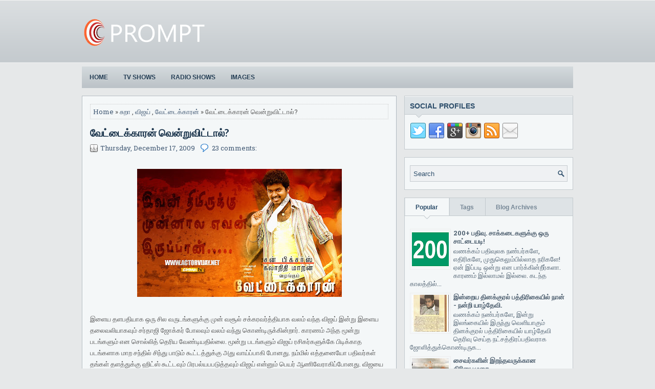

--- FILE ---
content_type: text/html; charset=UTF-8
request_url: https://sshathiesh.blogspot.com/2009/12/blog-post_16.html?showComment=1261034800082
body_size: 54786
content:
<!DOCTYPE html>
<html class='v2' dir='ltr' xmlns='http://www.w3.org/1999/xhtml' xmlns:b='http://www.google.com/2005/gml/b' xmlns:data='http://www.google.com/2005/gml/data' xmlns:expr='http://www.google.com/2005/gml/expr'>
<head>
<link href='https://www.blogger.com/static/v1/widgets/335934321-css_bundle_v2.css' rel='stylesheet' type='text/css'/>
<meta charset='UTF-8'/>
<meta content='width=device-width, initial-scale=1.0' name='viewport'/>
<meta content='text/html; charset=UTF-8' http-equiv='Content-Type'/>
<meta content='blogger' name='generator'/>
<link href='https://sshathiesh.blogspot.com/favicon.ico' rel='icon' type='image/x-icon'/>
<link href='http://sshathiesh.blogspot.com/2009/12/blog-post_16.html' rel='canonical'/>
<link rel="alternate" type="application/atom+xml" title="SSHATHIESH  - Atom" href="https://sshathiesh.blogspot.com/feeds/posts/default" />
<link rel="alternate" type="application/rss+xml" title="SSHATHIESH  - RSS" href="https://sshathiesh.blogspot.com/feeds/posts/default?alt=rss" />
<link rel="service.post" type="application/atom+xml" title="SSHATHIESH  - Atom" href="https://www.blogger.com/feeds/1415709810187334264/posts/default" />

<link rel="alternate" type="application/atom+xml" title="SSHATHIESH  - Atom" href="https://sshathiesh.blogspot.com/feeds/1222988239944504937/comments/default" />
<!--Can't find substitution for tag [blog.ieCssRetrofitLinks]-->
<link href='https://blogger.googleusercontent.com/img/b/R29vZ2xl/AVvXsEgl6zfE6Mb5OGDO_0bPGtkwJFHZqysj01bW-0JGtiYoBlxP3YN2Pr9GWclTVg8l9aNNOj7NC4HAJuY0OnHdr83nN2h4U4c3W4FeCn5BqbMSJBin7WJll63cpsluKlhAbr-uSkcLZwPwelt1/s400/vettai_new.jpg' rel='image_src'/>
<meta content='http://sshathiesh.blogspot.com/2009/12/blog-post_16.html' property='og:url'/>
<meta content='வேட்டைக்காரன் வென்றுவிட்டால்?' property='og:title'/>
<meta content='இளைய தளபதியாக ஒரு சில வருடங்களுக்கு முன் வசூல் சக்கரவர்த்தியாக வலம் வந்த விஜய் இன்று இளைய தலைவலியாகவும் சர்தாஜி ஜோக்கர் போலவும் வலம்  வந்து ...' property='og:description'/>
<meta content='https://blogger.googleusercontent.com/img/b/R29vZ2xl/AVvXsEgl6zfE6Mb5OGDO_0bPGtkwJFHZqysj01bW-0JGtiYoBlxP3YN2Pr9GWclTVg8l9aNNOj7NC4HAJuY0OnHdr83nN2h4U4c3W4FeCn5BqbMSJBin7WJll63cpsluKlhAbr-uSkcLZwPwelt1/w1200-h630-p-k-no-nu/vettai_new.jpg' property='og:image'/>
<link href="//fonts.googleapis.com/css?family=Oswald:400,300,700&amp;subset=latin,latin-ext" rel="stylesheet" type="text/css">
<link href='https://fonts.googleapis.com/css?family=Lato:400,400italic,700italic,700&subset=latin,latin-ext' rel='stylesheet' type='text/css'/>
<link href='https://fonts.googleapis.com/css?family=Roboto+Slab:400,300,700&subset=latin,latin-ext' rel='stylesheet' type='text/css'/>
<link href='https://fonts.googleapis.com/css?family=Roboto:400,400italic,700,700italic&subset=latin,latin-ext' rel='stylesheet' type='text/css'/>
<link href='https://maxcdn.bootstrapcdn.com/font-awesome/4.5.0/css/font-awesome.min.css' rel='stylesheet'/>
<!-- Start www.bloggertipandtrick.net: Changing the Blogger Title Tag -->
<title>வ&#3015;ட&#3021;ட&#3016;க&#3021;க&#3006;ரன&#3021; வ&#3014;ன&#3021;ற&#3009;வ&#3007;ட&#3021;ட&#3006;ல&#3021;? ~ SSHATHIESH </title>
<!-- End www.bloggertipandtrick.net: Changing the Blogger Title Tag -->
<!--[if lt IE 9]> <script src="http://html5shim.googlecode.com/svn/trunk/html5.js"></script> <![endif]-->
<style id='page-skin-1' type='text/css'><!--
/*
-----------------------------------------------
Template Name  : FlexiStunning
Author         : NewBloggerThemes.com
Author URL     : http://newbloggerthemes.com/
Theme URL      : http://newbloggerthemes.com/flexistunning-blogger-template/
Created Date   : Saturday, January 2, 2016
License        : This free Blogger template is licensed under the Creative Commons Attribution 3.0 License, which permits both personal and commercial use.
However, to satisfy the 'attribution' clause of the license, you are required to keep the footer links intact which provides due credit to its authors. For more specific details about the license, you may visit the URL below:
http://creativecommons.org/licenses/by/3.0/
----------------------------------------------- */
body#layout ul{list-style-type:none;list-style:none}
body#layout ul li{list-style-type:none;list-style:none}
body#layout #myGallery{display:none}
body#layout .featuredposts{display:none}
body#layout .fp-slider{display:none}
body#layout #navcontainer{display:none}
body#layout .menu-secondary-wrap{display:none}
body#layout .menu-primary-container{}
body#layout .menu-secondary-container{display:none}
body#layout #skiplinks{display:none}
body#layout .feedtwitter{display:none}
body#layout #header-wrapper {margin-bottom:10px;min-height:120px;height:auto;}
body#layout .social-profiles-widget h3 {display:none;}
/* Variable definitions
====================
*/
/* Use this with templates/template-twocol.html */
body{background:#E6E8E9 url('https://blogger.googleusercontent.com/img/b/R29vZ2xl/AVvXsEhlbKcvEMjjhR-KBn2ahT75vXbkq7c_rDvl_65GJ7dFWQwQw-Qpac0uDgh0YQliSFv6pMAL9I_vD9lRldg6Y4v8aR07GwLJyeREiqbyPGfMH7omDfvdoUWcJb4F96gJkrKMSJsVUC6X7uEi/s1600/background-over.png') left top repeat-x;color:#555555;font-family: 'Roboto Slab', Arial, Helvetica, Sans-serif;font-size: 13px;line-height: 1.4;margin:0px;padding:0px;}
a:link,a:visited{color:#405873;text-decoration:none;outline:none;}
a:hover{color:#F69E19;text-decoration:none;outline:none;}
a img{border-width:0}
#body-wrapper{margin:0px;padding:0px;}
.section, .widget {margin:0px;padding:0px;line-height: 1.4;}
.widget ul, .widget li {margin:0px;padding:0px;line-height: 1.3;}
h1{font-size:40px}
h2{font-size:30px}
h3{font-size:20px}
h4{font-size:16px}
h5{font-size:14px}
h6{font-size:12px}
h1,h2,h3,h4,h5,h6{margin-bottom:16px;font-weight:normal;line-height:1}
/* Header-----------------------------------------------*/
#header-wrapper{width:960px;margin:0px auto 0px;height:60px;padding:35px 0px 35px 0px;}
#header-inner{background-position:center;margin-left:auto;margin-right:auto}
#headerbleft{margin:0;color:#2C4D6A;float:left;width:46%;overflow:hidden;}
#headerbleft h1{color:#2C4D6A;margin:0;padding:0px 0px 0px 0px;font-family:'Oswald',Arial,Helvetica,Sans-serif;font-weight:bold;font-size:24px;line-height:1;}
#headerbleft .description{padding-left:0px;color:#2C4D6A;line-height:1;padding-top:0px;margin-top:10px;}
#headerbleft h1 a,#headerbleft h1 a:visited{color:#2C4D6A;text-decoration:none}
#headerbright{float:right;width:52%;margin-right:0px;padding-right:0px;}
#headerbright .widget{padding:0px 0px 0px 0px;float:right}
.social-profiles-widget img{margin:0 4px 0 0}
.social-profiles-widget img:hover{opacity:0.8}
#top-social-profiles{padding:10px 0px 0px 0px;height:32px;text-align:right;}
#top-social-profiles img{margin:0 0 0 6px !important}
#top-social-profiles img:hover{opacity:.8}
#top-social-profiles .widget-container{background:none;margin:0;padding:0;border:0}
/* Outer-Wrapper----------------------------------------------- */
#outer-wrapper{width:960px;margin:0px auto 0px;padding:0px;text-align:left;}
#content-wrapper{padding:15px 0;background:none;overflow:hidden;}
#main-wrapper{width:615px;float:left;margin:0px;padding:0px 0px 0px 0px;word-wrap:break-word;overflow:hidden;}
#rsidebar-wrapper{width:330px;float:right;margin:0px;padding:0px 0px 0px 0px;word-wrap:break-word;overflow:hidden;}
/* Headings----------------------------------------------- */
h2{}
/* Posts-----------------------------------------------*/
h2.date-header{margin:1.5em 0 .5em;display:none;}
.wrapfullpost{}
.post{margin-bottom:15px;border:1px solid #AFB9BF;padding:15px;-webkit-box-shadow:inset 1px 1px 0 0 #fff;-moz-box-shadow:inset 1px 1px 0 0 #fff;box-shadow:inset 1px 1px 0 0 #fff;background:#F4F7F8;}
.post-title{color:#19334B;margin:0 0 10px 0;padding:0;font-family:'Lato',sans-serif;font-size:20px;line-height:22px;font-weight:bold;}
.post-title a,.post-title a:visited,.post-title strong{display:block;text-decoration:none;color:#19334B;text-decoration:none;}
.post-title strong,.post-title a:hover{color:#F69E19;text-decoration:none;}
.post-body{margin:0px;padding:0px 0px 0px 0px;line-height: 22px;overflow: hidden;}
.post-footer{margin:5px 0;}
.comment-link{margin-left:0;}
.post-body img{padding:3px;}
.pbtthumbimg {float:left;margin:0px 10px 5px 0px;padding:4px !important;border:1px solid #eeeeee !important;background:none !important;width:200px;height:auto;}
.postmeta-primary{color:#7C8E9E;font-size:13px;line-height:18px;padding:0 0 10px}
.postmeta-secondary{color:#7C8E9E;font-size:13px;line-height:18px;padding:0 0 10px}
.postmeta-primary span,.postmeta-secondary span{background-position:left center;background-repeat:no-repeat}
.meta_date{background-image:url(https://blogger.googleusercontent.com/img/b/R29vZ2xl/AVvXsEhy4bjO8B0SVk-A82F5OPFpRQjgk1uUBtGR1tFzy3LW3IWDdswr5wDjZaOntrEdOngh8xfbbdKXVRgfMa4Jznx0dFMRJtlM_HbguLlh9akPsdcb4JpI9EmV1fHpRZStsQ8wuQJLXY0LYQXR/s1600/date.png);padding:3px 10px 3px 20px;}
.meta_author{background-image:url(https://blogger.googleusercontent.com/img/b/R29vZ2xl/AVvXsEhL7SJ2I_t6XaOgByw4V0QOpaIPtUJOHdbb5mofryIAd_U-35c0hwekkcVNy8x02PkqrtZ2izn0qCRLrhCh2IAa4UedUEw4QSmgyrAjDJCUD2yyIc0M-wrpbMOCJJv3h2La5NmlHjYZQu_u/s1600/author.png);padding:3px 10px 3px 20px;}
.meta_comments{background-image:url(https://blogger.googleusercontent.com/img/b/R29vZ2xl/AVvXsEhqy2ho2gsHhOq1AWzeCjmqeuyQpLnFhrCSwcxOkuqVXUJKLUq1KsoHvlK_8vaL-d4DxVJu4eLmogypVaJTozvxHHULQA-rqrYqoWgz82Ai-Em0Q8RTAXNui30PBPOiiW9llUQaenZ-E-ea/s1600/comments.png);padding:3px 10px 3px 20px;}
.meta_edit{background-image:url(images/edit.png);padding:3px 10px 3px 20px;}
.meta_categories{background-image:url(https://blogger.googleusercontent.com/img/b/R29vZ2xl/AVvXsEg0gMEg3pOt5G8Eis4fUkpjYenyr4Q6m0X28rxazMNFZfuMOjNuyfsLz6u8kjVPcruCjJmaPqEEAeMNx8rLH2ewzip2JRACbzFGnVhV7jDz-j5neN2yNOVscPobh4UKu8lmRFp1SZj0ES9y/s1600/category.png);padding:3px 10px 3px 20px;}
.meta_tags{background-image:url(https://blogger.googleusercontent.com/img/b/R29vZ2xl/AVvXsEi08-GolN_zmiaaL2KHaV0Zu7B7y9rHqHZqwV32TWCcgYLyJV5notx5T3n7lKzXBpJBylnKLy1geUxiuP-UAKiTlgP2jN4eEDOLWx8iJ7JNjFntPlVnIX54f5IaH-JJvi1TBKeJpFrj46nV/s1600/tags.png);padding:3px 10px 3px 20px;}
.postmeta-comment{float:right;background:url(https://blogger.googleusercontent.com/img/b/R29vZ2xl/AVvXsEj8U_jQYUNDqh7M7IBibzGsIh4H_pePMP-qe2qNgRJiK3n-rrO_F6Y70sq4VVl_gppC2ze57ZK2oVbR6R9Ri8Uoh5Y73Ht_byfEHrS5ft4FFnwF9r6XkBARI34aI6GnO9g50c1ueFIlICG7/s1600/comments-big.png) no-repeat 0 0;width:39px;height:32px;padding:4px 0 0 2px;text-align:center;font-size:14px;font-weight:bold;}
.postmeta-comment a{color:#222222;text-decoration:none;}
.readmore{margin-top:2px;margin-bottom:5px;float:right;}
.readmore a{color:#3d4852;background:#D9DDDF url('https://blogger.googleusercontent.com/img/b/R29vZ2xl/AVvXsEjQi12WBNAMvK-vbrewq3mk6ajt-ozjFX7InCGZmdLAsl97pRhNEcXPSKp8XXvrx-pM597P-mxr6AIpPxhGFKAc6P8rK8s2zdC5n-n35bQNR2GM8zOA8rt1BqjymhxK9Oh2OMChoHeNMjeF/s1600/readmore-bg.png') 10px center no-repeat;padding:8px 20px;font-size:13px;line-height:13px;display:inline-block;text-decoration:none;text-transform:uppercase;text-shadow:0 1px 0 #e7ecf0;}
.readmore a:hover{color:#3d4852;background:#C3CBD0 url('https://blogger.googleusercontent.com/img/b/R29vZ2xl/AVvXsEjQi12WBNAMvK-vbrewq3mk6ajt-ozjFX7InCGZmdLAsl97pRhNEcXPSKp8XXvrx-pM597P-mxr6AIpPxhGFKAc6P8rK8s2zdC5n-n35bQNR2GM8zOA8rt1BqjymhxK9Oh2OMChoHeNMjeF/s1600/readmore-bg.png') 10px center no-repeat;text-decoration:none;text-shadow:0 1px 0 #d9dee1;}
/* Sidebar Content----------------------------------------------- */
.sidebarpbt{margin:0 0 10px 0;font-size:13px;color:#506272;}
.sidebarpbt a{text-decoration:none;color:#506272;}
.sidebarpbt a:hover{text-decoration:none;color:#F78805;}
.sidebarpbt h2, h3.widgettitle{background:#DEE3E6 url('https://blogger.googleusercontent.com/img/b/R29vZ2xl/AVvXsEgUrmsikAA9g9WHBgoaq6IJm94Vr7EGrY0HoYMMFwppr485_i7LOl2GhX3rxX7Vncurdr6Y5fL11Bwfpwz7xvqiuKVyTxy6UNtOwAVCnCc6cakOCnfVr2rJH9P2RkiLGvl7WBUgsUJAOA6U/s1600/widgettitle-bg.png') left bottom no-repeat;margin:0 0 10px 0;padding:10px 10px 15px 10px;margin:-15px -10px 10px -10px;border-top:1px solid #fff;color:#2C4D6A;font-size:14px;line-height:16px;font-family:Arial,Helvetica,Sans-serif;font-weight:bold;text-decoration:none;text-transform:uppercase;}
.sidebarpbt ul{list-style-type:none;list-style:none;margin:0px;padding:0px;}
.sidebarpbt ul li{padding:0 0 6px 15px;margin:0 0 6px 0;background:url(https://blogger.googleusercontent.com/img/b/R29vZ2xl/AVvXsEgs5SPQ_mbsagl4njoe-y09YNx9K-hyZXq9UZiGOi-ekIT1BdGNhLeV-SzjjpHhMb_tXDNSvSDwL6hIn3UcC0XlmlDkQ2REDK74jWqCwEQA7vzZOncmdcj89LPOPxoqAeKpbqz7wgKljJ2x/s1600/widget-list.png) left 6px no-repeat;}
#rsidebar-wrapper .widget{margin:0 0 15px 0;padding:15px 10px;color:#506272;font-size:13px;background:#F4F7F8;border:1px solid #C3CACE;}
.main .widget{margin:0 0 5px;padding:0 0 2px}
.main .Blog{border-bottom-width:0}
.widget-container{list-style-type:none;list-style:none;margin:0 0 15px 0;padding:15px 10px;color:#506272;font-size:13px;border:1px solid #C3CACE;background:#F4F7F8;}
/* FOOTER ----------------------------------------------- */
#footer-container{}
#footer{margin-bottom:15px;}
#copyrights{color:#2C4D6A;text-align:center;padding:20px 0;background-image:-webkit-gradient(linear,top,bottom,color-stop(0,#D6D9DB),color-stop(1,#E5E8E9));background-image:-ms-linear-gradient(top,#D6D9DB,#E5E8E9);background-image:-o-linear-gradient(top,#D6D9DB,#E5E8E9);background-image:-moz-linear-gradient(top,#D6D9DB,#E5E8E9);background-image:-webkit-linear-gradient(top,#D6D9DB,#E5E8E9);background-image:linear-gradient(to bottom,#D6D9DB,#E5E8E9);border-top:1px solid #F4F4F4;}
#copyrights a{color:#2C4D6A;}
#copyrights a:hover{color:#2C4D6A;text-decoration:none;}
#credits{color:#8696A3;text-align:center;font-size:11px;padding:10px 0 0 0;}
#credits a{color:#8696A3;text-decoration:none;}
#credits a:hover{text-decoration:none;color:#8696A3;}
#footer-widgets-container{background:#ECECEC;padding:20px 0;}
#footer-widgets{width:960px;margin:0 auto;}
.footer-widget-box{width:310px;float:left;margin-right:15px;}
.footer-widget-box-last{margin-right:0;}
#footer-widgets .widget-container{color:#506272;border: none;padding: 0;background: none;}
#footer-widgets .widget-container a{color:#506272;text-decoration:none}
#footer-widgets .widget-container a:hover{color:#F78805;text-decoration:none}
#footer-widgets h2{background:#DEE3E6 url('https://blogger.googleusercontent.com/img/b/R29vZ2xl/AVvXsEgUrmsikAA9g9WHBgoaq6IJm94Vr7EGrY0HoYMMFwppr485_i7LOl2GhX3rxX7Vncurdr6Y5fL11Bwfpwz7xvqiuKVyTxy6UNtOwAVCnCc6cakOCnfVr2rJH9P2RkiLGvl7WBUgsUJAOA6U/s1600/widgettitle-bg.png') left bottom no-repeat;margin:0 0 10px 0;padding:10px 10px 15px 10px;margin:-15px -10px 10px -10px;border-top:1px solid #fff;color:#2C4D6A;font-size:14px;line-height:16px;font-family:Arial,Helvetica,Sans-serif;font-weight:bold;text-decoration:none;text-transform:uppercase;}
#footer-widgets .widget ul{list-style-type:none;list-style:none;margin:0px;padding:0px;}
#footer-widgets .widget ul li{padding:0 0 6px 15px;margin:0 0 6px 0;background:url(https://blogger.googleusercontent.com/img/b/R29vZ2xl/AVvXsEgs5SPQ_mbsagl4njoe-y09YNx9K-hyZXq9UZiGOi-ekIT1BdGNhLeV-SzjjpHhMb_tXDNSvSDwL6hIn3UcC0XlmlDkQ2REDK74jWqCwEQA7vzZOncmdcj89LPOPxoqAeKpbqz7wgKljJ2x/s1600/widget-list.png) left 6px no-repeat;}
.footersec {}
.footersec .widget{margin:0 0 15px 0;padding:15px 10px;color:#506272;font-size:13px;background:#F4F7F8;border:1px solid #C3CACE;}
.footersec ul{}
.footersec ul li{}
.tabviewsection .widget{padding:0!important;border:none!important;}
/* Search ----------------------------------------------- */
#search{border:1px solid #C4CACF;background:#EFF1F3 url(https://blogger.googleusercontent.com/img/b/R29vZ2xl/AVvXsEhWXG1tWbSp9D6ElxZtvtCIWekrpJeFP82dIxm4uD6k17NuSO_UN_1-rBgKJg3fix1y2HPbLPA9nC5IFYHexiu3p52xRw-dbbea6D0tIOa6jKSfusDTnpIFTKYqNQyMnM4MAfjOUFbsnRCs/s1600/search.png) 99% 50% no-repeat;text-align:left;padding:6px 24px 6px 6px;}
#search #s{background:none;color:#2C4D6A;border:0;width:100%;padding:0;margin:0;outline:none;}
#content-search{width:300px;padding:15px 0;}
/* Comments----------------------------------------------- */
#comments{margin-bottom:15px;border:1px solid #AFB9BF;padding:15px;-webkit-box-shadow:inset 1px 1px 0 0 #fff;-moz-box-shadow:inset 1px 1px 0 0 #fff;box-shadow:inset 1px 1px 0 0 #fff;background:#F4F7F8;}
#comments h4{font-size:16px;font-weight:bold;margin:1em 0;}
.deleted-comment{font-style:italic;color:gray}
#blog-pager-newer-link{float:left}
#blog-pager-older-link{float:right}
#blog-pager{text-align:center}
.feed-links{clear:both;line-height:2.5em}
.pbtsharethisbutt{overflow:hidden;padding:5px 0;margin:0;float:left;}
.pbtsharethisbutt a {padding-left:5px;padding-right:5px;}
/* Profile ----------------------------------------------- */
.author-profile {background:#f6f6f6;border:1px solid #eee;margin:10px 0 15px 0;padding:8px;overflow:hidden;}
.author-profile img {border:1px solid #ddd;float:left;margin-right:10px;}
.post-iconspbt {margin:5px 0 0 0;padding:0px;}
.post-locationpbt {margin:5px 0;padding:0px;}
#navbar-iframe{height:0;visibility:hidden;display:none;}
.separator a[style="margin-left: 1em; margin-right: 1em;"] {margin-left: auto!important;margin-right: auto!important;}
.separator a[style="clear: left; float: left; margin-bottom: 1em; margin-right: 1em;"] {clear: none !important; float: none !important; margin-bottom: 0em !important; margin-right: 0em !important;}
.separator a[style="clear: left; float: left; margin-bottom: 1em; margin-right: 1em;"] img {float: left !important; margin: 0px 10px 10px 0px;}
.separator a[style="clear: right; float: right; margin-bottom: 1em; margin-left: 1em;"] {clear: none !important; float: none !important; margin-bottom: 0em !important; margin-left: 0em !important;}
.separator a[style="clear: right; float: right; margin-bottom: 1em; margin-left: 1em;"] img {float: right !important; margin: 0px 0px 10px 10px;}
.PopularPosts .item-thumbnail {float: left;margin: 0 5px 5px 0;}
.PopularPosts img {border: 1px solid #eee;padding: 3px;}
.clearfix:after{content:'\0020';display:block;height:0;clear:both;visibility:hidden;overflow:hidden}
#container,#headerbleft,#main,#main-fullwidth,#footer,.clearfix{display:block}
.clear{clear:both}
h1 img,h2 img,h3 img,h4 img,h5 img,h6 img{margin:0}
table{margin-bottom:20px;width:100%}
th{font-weight:bold}
thead th{background:#c3d9ff}
th,td,caption{padding:4px 10px 4px 5px}
tr.even td{background:#e5ecf9}
tfoot{font-style:italic}
caption{background:#eee}
li ul,li ol{margin:0}
ul,ol{margin:0 20px 20px 0;padding-left:20px}
ul{list-style-type:disc}
ol{list-style-type:decimal}
dl{margin:0 0 20px 0}
dl dt{font-weight:bold}
dd{margin-left:20px}
blockquote{margin:20px;color:#666;}
pre{margin:20px 0;white-space:pre}
pre,code,tt{font:13px 'andale mono','lucida console',monospace;line-height:18px}
#search {overflow:hidden;}
.menus,.menus *{margin:0;padding:0;list-style:none;list-style-type:none;line-height:1.0}
.menus ul{position:absolute;top:-999em;width:100%;}
.menus ul li{width:100%;}
.menus li:hover{visibility:inherit;}
.menus li{float:left;position:relative;}
.menus a{display:block;position:relative;}
.menus li:hover ul,.menus li.sfHover ul{left:0;top:100%;z-index:99;}
.menus li:hover li ul,.menus li.sfHover li ul{top:-999em;}
.menus li li:hover ul,.menus li li.sfHover ul{left:100%;top:0;}
.menus li li:hover li ul,.menus li li.sfHover li ul{top:-999em;}
.menus li li li:hover ul,.menus li li li.sfHover ul{left:100%;top:0;}
.sf-shadow ul{padding:0 8px 9px 0;-moz-border-radius-bottomleft:17px;-moz-border-radius-topright:17px;-webkit-border-top-right-radius:17px;-webkit-border-bottom-left-radius:17px;}
.menus .sf-shadow ul.sf-shadow-off{background:transparent;}
.menu-primary-container{float:right;padding:0;position:relative;height:28px;z-index:400;margin-top:15px;}
.menu-primary{;}
.menu-primary ul{min-width:160px;}
.menu-primary li a{color:#475B6D;padding:8px 15px;text-decoration:none;font-family:Arial,Helvetica,Sans-serif;font-size:12px;text-transform:uppercase;font-weight:normal;margin:0 2px 0 0;}
.menu-primary li a:hover,.menu-primary li a:active,.menu-primary li a:focus,.menu-primary li:hover > a,.menu-primary li.current-cat > a,.menu-primary li.current_page_item > a,.menu-primary li.current-menu-item > a{color:#FFFFFF;outline:0;background:#2C4D6A;-webkit-border-radius:5px;-moz-border-radius:5px;border-radius:5px;}
.menu-primary ul{background:#2C4D6A;-webkit-border-radius:5px;-moz-border-radius:5px;border-radius:5px;padding:5px 0;margin-top:5px;}
.menu-primary ul ul{margin-top:-3px;}
.menu-primary li li a{color:#fff;text-transform:none;padding:10px 15px;margin:0;border:0;font-weight:normal;}
.menu-primary li li a:hover,.menu-primary li li a:active,.menu-primary li li a:focus,.menu-primary li li:hover > a,.menu-primary li li.current-cat > a,.menu-primary li li.current_page_item > a,.menu-primary li li.current-menu-item > a{color:#fff;background:#20415E;outline:0;border-bottom:0;text-decoration:none;-webkit-border-radius:0;-moz-border-radius:0;border-radius:0;}
.menu-primary a.sf-with-ul{padding-right:20px;min-width:1px;}
.menu-primary  .sf-sub-indicator{position:absolute;display:block;overflow:hidden;right:0;top:0;padding:7px 10px 0 0;}
.menu-primary  li li .sf-sub-indicator{padding:9px 10px 0 0;}
.wrap-menu-primary .sf-shadow ul{background:url('https://blogger.googleusercontent.com/img/b/R29vZ2xl/AVvXsEjagv8IlQ8fXVxbADBcGXXb6V8woP_Bpszo18Sd-xmtOXoWQ72qZzs1K0oVKW5apiCbx9QP2hUeIGOuuAtVKVM2IfEPvYaIBGxXAmPpFrC6_U3Y5ZKG0Z1_MNvIRzlkX_cwuesdwJABNusm/s1600/menu-primary-shadow.png') no-repeat bottom right;}
.menu-secondary-container{position:relative;height:42px;z-index:300;background-image:-webkit-gradient(linear,top,bottom,color-stop(0,#D4DADD),color-stop(1,#BBC2C7));background-image:-ms-linear-gradient(top,#D4DADD,#BBC2C7);background-image:-o-linear-gradient(top,#D4DADD,#BBC2C7);background-image:-moz-linear-gradient(top,#D4DADD,#BBC2C7);background-image:-webkit-linear-gradient(top,#D4DADD,#BBC2C7);background-image:linear-gradient(to bottom,#D4DADD,#BBC2C7);}
.menu-secondary{;}
.menu-secondary ul{min-width:160px;}
.menu-secondary li a{color:#223c53;padding:15px 15px;text-decoration:none;font-family:Arial,Helvetica,Sans-serif;font-size:12px;text-transform:uppercase;font-weight:bold;text-shadow:0 1px 0 #d7dbdd;}
.menu-secondary li a:hover,.menu-secondary li a:active,.menu-secondary li a:focus,.menu-secondary li:hover > a,.menu-secondary li.current-cat > a,.menu-secondary li.current_page_item > a,.menu-secondary li.current-menu-item > a{color:#fff;outline:0;background-image:-webkit-gradient(linear,top,bottom,color-stop(0,#BBC2C8),color-stop(1,#7C8E9E));background-image:-ms-linear-gradient(top,#BBC2C8,#7C8E9E);background-image:-o-linear-gradient(top,#BBC2C8,#7C8E9E);background-image:-moz-linear-gradient(top,#BBC2C8,#7C8E9E);background-image:-webkit-linear-gradient(top,#BBC2C8,#7C8E9E);background-image:linear-gradient(to bottom,#BBC2C8,#7C8E9E);text-shadow:0 1px 0 #000;}
.menu-secondary li li a{color:#fff;background:#7E90A0;padding:10px 15px;text-transform:none;margin:0;font-weight:normal;text-shadow:0 1px 0 #000;}
.menu-secondary li li a:hover,.menu-secondary li li a:active,.menu-secondary li li a:focus,.menu-secondary li li:hover > a,.menu-secondary li li.current-cat > a,.menu-secondary li li.current_page_item > a,.menu-secondary li li.current-menu-item > a{color:#FFFFFF;background:#92A0AD;outline:0;}
.menu-secondary a.sf-with-ul{padding-right:26px;min-width:1px;}
.menu-secondary  .sf-sub-indicator{position:absolute;display:block;overflow:hidden;right:0;top:0;padding:14px 13px 0 0;}
.menu-secondary li li .sf-sub-indicator{padding:9px 13px 0 0;}
.wrap-menu-secondary .sf-shadow ul{background:url('https://blogger.googleusercontent.com/img/b/R29vZ2xl/AVvXsEhIsF-JmB_RwYmVs2FzW0ATa8F1nryak04p09BE-Rr5lEFsOraficLSrjmBVFG9s-6FW5W0v3cKjQI7z2oOXY97Nt-jlvNeGXfqBO3kDzs65E7zcuiTPrVRizQ09N0FTJ7z4DUoB3xRkBP3/s1600/menu-secondary-shadow.png') no-repeat bottom right;}
.fp-slider{margin:0 auto 15px auto;padding:0px;width:615px;height:332px;overflow:hidden;position:relative;}
.fp-slides-container{}
.fp-slides,.fp-thumbnail,.fp-prev-next,.fp-nav{width:615px;}
.fp-slides,.fp-thumbnail{height:300px;overflow:hidden;position:relative;}
.fp-title{color:#fff;text-shadow:0px 1px 0px #000;font:normal 18px Oswald,Arial,Helvetica,Sans-serif;padding:0 0 2px 0;margin:0;}
.fp-title a,.fp-title a:hover{color:#fff;text-shadow:0px 1px 0px #000;text-decoration:none;}
.fp-content{position:absolute;bottom:0;left:0;right:0;background:#111;opacity:0.7;filter:alpha(opacity = 70);padding:10px 15px;overflow:hidden;}
.fp-content p{color:#fff;text-shadow:0px 1px 0px #000;padding:0;margin:0;line-height:18px;}
.fp-more,.fp-more:hover{color:#fff;font-weight:bold;}
.fp-nav{height:12px;text-align:center;padding:10px 0;background:#263745;}
.fp-pager a{background-image:url(https://blogger.googleusercontent.com/img/b/R29vZ2xl/AVvXsEjki2K5brgV3nvhdc1g6UBkAYRPwZyFTLZOjsNkbGLddx-zAls_SWsP1cA_xmyKw0WdGo-u5RbMUoB6R5LqEtPI6ZW4uOZe5WUMHfmyK2bYWi6r29Sp-fDygbWaDtJ4JRDD37nPQzkSeq8/s1600/featured-pager.png);cursor:pointer;margin:0 8px 0 0;padding:0;display:inline-block;width:12px;height:12px;overflow:hidden;text-indent:-999px;background-position:0 0;float:none;line-height:1;opacity:0.7;filter:alpha(opacity = 70);}
.fp-pager a:hover,.fp-pager a.activeSlide{text-decoration:none;background-position:0 -112px;opacity:1.0;filter:alpha(opacity = 100);}
.fp-prev-next-wrap{position:relative;z-index:200;}
.fp-prev-next{position:absolute;bottom:130px;left:0;right:0;height:37px;}
.fp-prev{margin-top:-180px;float:left;margin-left:14px;width:37px;height:37px;background:url(https://blogger.googleusercontent.com/img/b/R29vZ2xl/AVvXsEjlrwdMF6Xf7M2LNMy1yJTSCKWsYaYd393Z2sOdNxq-6s4dGZv6BbmMKSzQ9kORgDplWTbKfLqxId1ZscC6ck88qi8YGXfUN656AQv2PMHxPnPcRyInlF7aQ8MKt1EABx1OrNYmXEUXLes/s1600/featured-prev.png) left top no-repeat;opacity:0.6;filter:alpha(opacity = 60);}
.fp-prev:hover{opacity:0.8;filter:alpha(opacity = 80);}
.fp-next{margin-top:-180px;float:right;width:36px;height:37px;margin-right:14px;background:url(https://blogger.googleusercontent.com/img/b/R29vZ2xl/AVvXsEhiZZ0MiLJaUAmX5ebOy-FWhqY9TcHiQBBs21hq4lPnQEqBoX_OXHs3Y_fixhsbzaEYoNcdjqlyWaBsXI9W_VbX-oq1hAurmP3VQXYErge6mtk0WvsD5-1m48lLPPN7VDJWEJHRjNkr-ao/s1600/featured-next.png) right top no-repeat;opacity:0.6;filter:alpha(opacity = 60);}
.fp-next:hover{opacity:0.8;filter:alpha(opacity = 80);}
.aboutusboxpbt{background:#F3F3F3;border:1px solid #CECECE;padding:10px;margin:0 0 15px!important;}
.aboutusboxpbt-title{color:#F40000;margin:0;padding:0px 0 15px;font-family:Oswald,sans-serif;font-size:22px;line-height:24px;font-weight:normal;}
.aboutusboxpbt-content{padding:0;margin:0;font-family:Arial,Helvetica,Sans-serif;font-size:14px;line-height:22px;color:#5B5B5B;font-style:italic;}
.aboutusboxpbt-image{float:left;margin-right:15px;}
#blog-pager {padding:6px;font-size:13px;margin: 10px 0;}
.tabs-widget{list-style:none;list-style-type:none;margin:-15px -10px 20px -10px;padding:0;height:35px;background:#DEE3E6 url('https://blogger.googleusercontent.com/img/b/R29vZ2xl/AVvXsEjGNsXSY0S5T7BiNaX7H9pyJuUnNxA5FJded_Qvb_6Xjkyf9tAdhaul3-40A527DN5KW8lkdK15xgotJ6vEEHaV6GdgISb4kX2GQCSfVivlCXzEGAvGYSTZIWZBIpgPxrTxwXq5eabsMTQn/s1600/tabs-widget-bg.png') left 34px repeat-x;}
.tabs-widget li{list-style:none;list-style-type:none;margin:0;padding:0;float:left;background:url('https://blogger.googleusercontent.com/img/b/R29vZ2xl/AVvXsEha_QVCIX-gvIF2i14uYoKOclHF81dtx3SViTG6M99I0L5M608cPfqsSCDNpyFjjscl4sOtS-DmNjl-dq-6BRU_QAN41_p4L5KAC1P6xvbYZVvJK_lhgEUyFEcIOMMgwrDm8V3SXUvxaPF1/s1600/tabs-widget-separator.png') left top no-repeat;}
.tabs-widget li:first-child{margin:0;background:none;}
.tabs-widget li a{color:#768796;padding:12px 21px 18px 20px;font-family:Arial,Helvetica,Sans-serif;font-weight:bold;display:block;text-decoration:none;font-size:12px;line-height:12px;margin:0 1px 0 1px;}
.tabs-widget li a:hover,.tabs-widget li a.tabs-widget-current{background:#F4F7F8 url('https://blogger.googleusercontent.com/img/b/R29vZ2xl/AVvXsEhqO9a907PTJHCDjsxRI3mq6IbnsYu-Ws-MplMdXfidDYUepM58BmLiw1Jii9OSAXL-8nktq30qTEV-r85UExWBZ2NR3F8Pt2s9C78ZxYoJXdcErFPzT5RilmS3k0JZ4jbBUJiRqKBrBI3y/s1600/tabs-widget-hover.png') center bottom no-repeat;color:#2C4D6A;}
.tabs-widget-content{}
.tabviewsection{margin-top:0px;margin-bottom:0px;}
#crosscol-wrapper{display:none;}
.PopularPosts .item-title{font-weight:bold;padding-bottom:0.2em;text-shadow:0px 1px 0px #fff;}
.PopularPosts .widget-content ul li{padding:5px 0px;background:none}
.tabviewsection .PopularPosts .widget-content ul li{margin:0px !important;}
#search #s {font-family: Arial;}
.menu-primary li a{line-height:1;}
.menu-secondary li a{line-height:1;}
.tabs-widget li a:hover,.tabs-widget li a.tabs-widget-current{text-decoration:none;}
.related-postbwrap{margin:10px auto 0;}
.related-postbwrap h4{font-weight: bold;margin:0 0 .5em;}
.related-post-style-2,.related-post-style-2 li{list-style:none;margin:0;padding:0;}
.related-post-style-2 li{border-top:1px solid #eee;overflow:hidden;padding:10px 0px;}
.related-post-style-2 li:first-child{border-top:none;}
.related-post-style-2 .related-post-item-thumbnail{width:80px;height:80px;max-width:none;max-height:none;background-color:transparent;border:none;float:left;margin:2px 10px 0 0;padding:0;}
.related-post-style-2 .related-post-item-title{font-weight:bold;font-size:100%;}
.related-post-style-2 .related-post-item-summary{display:block;}
.related-post-style-3,.related-post-style-3 li{margin:0;padding:0;list-style:none;word-wrap:break-word;overflow:hidden}
.related-post-style-3 .related-post-item{display:block;float:left;width:100px;height:auto;padding:10px 5px;border-left:0px solid #eee;margin-bottom:-989px;padding-bottom:999px}
.related-post-style-3 .related-post-item:first-child{border-left:none}
.related-post-style-3 .related-post-item-thumbnail{display:block;margin:0 0 10px;width:100px;height:auto;max-width:100%;max-height:none;background-color:transparent;border:none;padding:0}
.related-post-style-3 .related-post-item-title{font-weight:normal;text-decoration:none;}
.breadcrumb-bwrap {border: 1px dotted #cccccc;font-size: 100%;line-height: 1.4;margin: 0 0 15px;padding: 5px;}
div.span-1,div.span-2,div.span-3,div.span-4,div.span-5,div.span-6,div.span-7,div.span-8,div.span-9,div.span-10,div.span-11,div.span-12,div.span-13,div.span-14,div.span-15,div.span-16,div.span-17,div.span-18,div.span-19,div.span-20,div.span-21,div.span-22,div.span-23,div.span-24{float:left;margin-right:10px;}
.span-1{width:30px}.span-2{width:70px}.span-3{width:110px}.span-4{width:150px}.span-5{width:190px}.span-6{width:230px}.span-7{width:270px}.span-8{width:310px}.span-9{width:350px}.span-10{width:390px}.span-11{width:430px}.span-12{width:470px}.span-13{width:510px}.span-14{width:550px}.span-15{width:590px}.span-16{width:630px}.span-17{width:670px}.span-18{width:710px}.span-19{width:750px}.span-20{width:790px}.span-21{width:830px}.span-22{width:870px}.span-23{width:910px}.span-24,div.span-24{width:960px;margin:0}input.span-1,textarea.span-1,input.span-2,textarea.span-2,input.span-3,textarea.span-3,input.span-4,textarea.span-4,input.span-5,textarea.span-5,input.span-6,textarea.span-6,input.span-7,textarea.span-7,input.span-8,textarea.span-8,input.span-9,textarea.span-9,input.span-10,textarea.span-10,input.span-11,textarea.span-11,input.span-12,textarea.span-12,input.span-13,textarea.span-13,input.span-14,textarea.span-14,input.span-15,textarea.span-15,input.span-16,textarea.span-16,input.span-17,textarea.span-17,input.span-18,textarea.span-18,input.span-19,textarea.span-19,input.span-20,textarea.span-20,input.span-21,textarea.span-21,input.span-22,textarea.span-22,input.span-23,textarea.span-23,input.span-24,textarea.span-24{border-left-width:1px!important;border-right-width:1px!important;padding-left:5px!important;padding-right:5px!important}input.span-1,textarea.span-1{width:18px!important}input.span-2,textarea.span-2{width:58px!important}input.span-3,textarea.span-3{width:98px!important}input.span-4,textarea.span-4{width:138px!important}input.span-5,textarea.span-5{width:178px!important}input.span-6,textarea.span-6{width:218px!important}input.span-7,textarea.span-7{width:258px!important}input.span-8,textarea.span-8{width:298px!important}input.span-9,textarea.span-9{width:338px!important}input.span-10,textarea.span-10{width:378px!important}input.span-11,textarea.span-11{width:418px!important}input.span-12,textarea.span-12{width:458px!important}input.span-13,textarea.span-13{width:498px!important}input.span-14,textarea.span-14{width:538px!important}input.span-15,textarea.span-15{width:578px!important}input.span-16,textarea.span-16{width:618px!important}input.span-17,textarea.span-17{width:658px!important}input.span-18,textarea.span-18{width:698px!important}input.span-19,textarea.span-19{width:738px!important}input.span-20,textarea.span-20{width:778px!important}input.span-21,textarea.span-21{width:818px!important}input.span-22,textarea.span-22{width:858px!important}input.span-23,textarea.span-23{width:898px!important}input.span-24,textarea.span-24{width:938px!important}.last{margin-right:0;padding-right:0;}
.last,div.last{margin-right:0;}
.menu-primary-container{z-index:10 !important;}
.menu-secondary-container{z-index:9 !important;}
embed, img, object, video {max-width: 100%;}
.menu-primary-responsive-container, .menu-secondary-responsive-container  {display: none;margin: 10px;}
.menu-primary-responsive, .menu-secondary-responsive  {width: 100%;padding: 5px;border: 1px solid #ddd;}
@media only screen and (max-width: 768px) {
*, *:before, *:after {-moz-box-sizing: border-box; -webkit-box-sizing: border-box; box-sizing: border-box;}
#outer-wrapper { width: 100%; padding: 0px; margin: 0px; }
#header-wrapper { width: 100%; padding: 10px; margin: 0px; height: auto;}
#headerbleft { width: 100%; padding: 10px 0px; margin: 0px; float: none;text-align:center; }
#headerbright { width: 100%; padding: 0px; margin: 0px; float: none;text-align:center; }
#headerbleft a img {margin:0px auto;padding:0px !important;}
#headerbright .widget { float: none;padding:0px !important; }
#content-wrapper { width: 100%; margin: 0px; padding: 10px;background-image: none;}
#main-wrapper { width: 100%; padding: 0 0 20px 0; margin: 0px; float: none;}
#sidebar-wrapper { width: 100%; padding: 0 0 20px 0; margin: 0px; float: none; }
#lsidebar-wrapper { width: 100%; padding: 0 0 20px 0; margin: 0px; float: none; }
#rsidebar-wrapper { width: 100%; padding: 0 0 20px 0; margin: 0px; float: none; }
.menu-primary-container, .menu-secondary-container {float: none;margin-left: 0;margin-right: 0;display: none;}
.menu-primary-responsive-container, .menu-secondary-responsive-container {display: block;}
#top-social-profiles{float:none;width:100%;display:block;text-align:center;height:auto;}
#topsearch {float:none;margin:10px 10px 0px 10px;padding: 0;}
.fp-slider, #fb-root {display: none;}
#footer-widgets{width:100%;}
.footer-widget-box { width: 100%; float: none; padding: 10px; margin: 0px;}
#footer {height:auto;}
.sidebarpbt h2, h3.widgettitle{background:#DEE3E6;}
#footer-widgets h2{background:#DEE3E6;}
#header-wrapper img {height:auto;}
.post-body img {height:auto;}
#copyrights, #credits {width: 100%; padding: 5px 0px; margin: 0px; display: block;float: none;text-align: center;height:auto;} div.span-1,div.span-2,div.span-3,div.span-4,div.span-5,div.span-6,div.span-7,div.span-8,div.span-9,div.span-10,div.span-11,div.span-12,div.span-13,div.span-14,div.span-15,div.span-16,div.span-17,div.span-18,div.span-19,div.span-20,div.span-21,div.span-22,div.span-23,div.span-24{float:none;margin:0px}.span-1,.span-2,.span-3,.span-4,.span-5,.span-6,.span-7,.span-8,.span-9,.span-10,.span-11,.span-12,.span-13,.span-14,.span-15,.span-16,.span-17,.span-18,.span-19,.span-20,.span-21,.span-22,.span-23,.span-24,div.span-24{width:100%;margin:0;padding:0;} .last, div.last{margin:0;padding:0;}
}
@media only screen and (max-width: 480px) {
#header-wrapper .menu-primary-responsive-container, #header-wrapper .menu-primary-responsive-container {margin-left: 0;margin-right: 0;width: 100%; }
}
@media only screen and (max-width: 320px) {
.tabs-widget {height: 52px;}
}

--></style>
<script src='https://ajax.googleapis.com/ajax/libs/jquery/1.11.3/jquery.min.js' type='text/javascript'></script>
<script type='text/javascript'>
//<![CDATA[

/*! jQuery Migrate v1.2.1 | (c) 2005, 2013 jQuery Foundation, Inc. and other contributors | jquery.org/license */
jQuery.migrateMute===void 0&&(jQuery.migrateMute=!0),function(e,t,n){function r(n){var r=t.console;i[n]||(i[n]=!0,e.migrateWarnings.push(n),r&&r.warn&&!e.migrateMute&&(r.warn("JQMIGRATE: "+n),e.migrateTrace&&r.trace&&r.trace()))}function a(t,a,i,o){if(Object.defineProperty)try{return Object.defineProperty(t,a,{configurable:!0,enumerable:!0,get:function(){return r(o),i},set:function(e){r(o),i=e}}),n}catch(s){}e._definePropertyBroken=!0,t[a]=i}var i={};e.migrateWarnings=[],!e.migrateMute&&t.console&&t.console.log&&t.console.log("JQMIGRATE: Logging is active"),e.migrateTrace===n&&(e.migrateTrace=!0),e.migrateReset=function(){i={},e.migrateWarnings.length=0},"BackCompat"===document.compatMode&&r("jQuery is not compatible with Quirks Mode");var o=e("<input/>",{size:1}).attr("size")&&e.attrFn,s=e.attr,u=e.attrHooks.value&&e.attrHooks.value.get||function(){return null},c=e.attrHooks.value&&e.attrHooks.value.set||function(){return n},l=/^(?:input|button)$/i,d=/^[238]$/,p=/^(?:autofocus|autoplay|async|checked|controls|defer|disabled|hidden|loop|multiple|open|readonly|required|scoped|selected)$/i,f=/^(?:checked|selected)$/i;a(e,"attrFn",o||{},"jQuery.attrFn is deprecated"),e.attr=function(t,a,i,u){var c=a.toLowerCase(),g=t&&t.nodeType;return u&&(4>s.length&&r("jQuery.fn.attr( props, pass ) is deprecated"),t&&!d.test(g)&&(o?a in o:e.isFunction(e.fn[a])))?e(t)[a](i):("type"===a&&i!==n&&l.test(t.nodeName)&&t.parentNode&&r("Can't change the 'type' of an input or button in IE 6/7/8"),!e.attrHooks[c]&&p.test(c)&&(e.attrHooks[c]={get:function(t,r){var a,i=e.prop(t,r);return i===!0||"boolean"!=typeof i&&(a=t.getAttributeNode(r))&&a.nodeValue!==!1?r.toLowerCase():n},set:function(t,n,r){var a;return n===!1?e.removeAttr(t,r):(a=e.propFix[r]||r,a in t&&(t[a]=!0),t.setAttribute(r,r.toLowerCase())),r}},f.test(c)&&r("jQuery.fn.attr('"+c+"') may use property instead of attribute")),s.call(e,t,a,i))},e.attrHooks.value={get:function(e,t){var n=(e.nodeName||"").toLowerCase();return"button"===n?u.apply(this,arguments):("input"!==n&&"option"!==n&&r("jQuery.fn.attr('value') no longer gets properties"),t in e?e.value:null)},set:function(e,t){var a=(e.nodeName||"").toLowerCase();return"button"===a?c.apply(this,arguments):("input"!==a&&"option"!==a&&r("jQuery.fn.attr('value', val) no longer sets properties"),e.value=t,n)}};var g,h,v=e.fn.init,m=e.parseJSON,y=/^([^<]*)(<[\w\W]+>)([^>]*)$/;e.fn.init=function(t,n,a){var i;return t&&"string"==typeof t&&!e.isPlainObject(n)&&(i=y.exec(e.trim(t)))&&i[0]&&("<"!==t.charAt(0)&&r("$(html) HTML strings must start with '<' character"),i[3]&&r("$(html) HTML text after last tag is ignored"),"#"===i[0].charAt(0)&&(r("HTML string cannot start with a '#' character"),e.error("JQMIGRATE: Invalid selector string (XSS)")),n&&n.context&&(n=n.context),e.parseHTML)?v.call(this,e.parseHTML(i[2],n,!0),n,a):v.apply(this,arguments)},e.fn.init.prototype=e.fn,e.parseJSON=function(e){return e||null===e?m.apply(this,arguments):(r("jQuery.parseJSON requires a valid JSON string"),null)},e.uaMatch=function(e){e=e.toLowerCase();var t=/(chrome)[ \/]([\w.]+)/.exec(e)||/(webkit)[ \/]([\w.]+)/.exec(e)||/(opera)(?:.*version|)[ \/]([\w.]+)/.exec(e)||/(msie) ([\w.]+)/.exec(e)||0>e.indexOf("compatible")&&/(mozilla)(?:.*? rv:([\w.]+)|)/.exec(e)||[];return{browser:t[1]||"",version:t[2]||"0"}},e.browser||(g=e.uaMatch(navigator.userAgent),h={},g.browser&&(h[g.browser]=!0,h.version=g.version),h.chrome?h.webkit=!0:h.webkit&&(h.safari=!0),e.browser=h),a(e,"browser",e.browser,"jQuery.browser is deprecated"),e.sub=function(){function t(e,n){return new t.fn.init(e,n)}e.extend(!0,t,this),t.superclass=this,t.fn=t.prototype=this(),t.fn.constructor=t,t.sub=this.sub,t.fn.init=function(r,a){return a&&a instanceof e&&!(a instanceof t)&&(a=t(a)),e.fn.init.call(this,r,a,n)},t.fn.init.prototype=t.fn;var n=t(document);return r("jQuery.sub() is deprecated"),t},e.ajaxSetup({converters:{"text json":e.parseJSON}});var b=e.fn.data;e.fn.data=function(t){var a,i,o=this[0];return!o||"events"!==t||1!==arguments.length||(a=e.data(o,t),i=e._data(o,t),a!==n&&a!==i||i===n)?b.apply(this,arguments):(r("Use of jQuery.fn.data('events') is deprecated"),i)};var j=/\/(java|ecma)script/i,w=e.fn.andSelf||e.fn.addBack;e.fn.andSelf=function(){return r("jQuery.fn.andSelf() replaced by jQuery.fn.addBack()"),w.apply(this,arguments)},e.clean||(e.clean=function(t,a,i,o){a=a||document,a=!a.nodeType&&a[0]||a,a=a.ownerDocument||a,r("jQuery.clean() is deprecated");var s,u,c,l,d=[];if(e.merge(d,e.buildFragment(t,a).childNodes),i)for(c=function(e){return!e.type||j.test(e.type)?o?o.push(e.parentNode?e.parentNode.removeChild(e):e):i.appendChild(e):n},s=0;null!=(u=d[s]);s++)e.nodeName(u,"script")&&c(u)||(i.appendChild(u),u.getElementsByTagName!==n&&(l=e.grep(e.merge([],u.getElementsByTagName("script")),c),d.splice.apply(d,[s+1,0].concat(l)),s+=l.length));return d});var Q=e.event.add,x=e.event.remove,k=e.event.trigger,N=e.fn.toggle,T=e.fn.live,M=e.fn.die,S="ajaxStart|ajaxStop|ajaxSend|ajaxComplete|ajaxError|ajaxSuccess",C=RegExp("\\b(?:"+S+")\\b"),H=/(?:^|\s)hover(\.\S+|)\b/,A=function(t){return"string"!=typeof t||e.event.special.hover?t:(H.test(t)&&r("'hover' pseudo-event is deprecated, use 'mouseenter mouseleave'"),t&&t.replace(H,"mouseenter$1 mouseleave$1"))};e.event.props&&"attrChange"!==e.event.props[0]&&e.event.props.unshift("attrChange","attrName","relatedNode","srcElement"),e.event.dispatch&&a(e.event,"handle",e.event.dispatch,"jQuery.event.handle is undocumented and deprecated"),e.event.add=function(e,t,n,a,i){e!==document&&C.test(t)&&r("AJAX events should be attached to document: "+t),Q.call(this,e,A(t||""),n,a,i)},e.event.remove=function(e,t,n,r,a){x.call(this,e,A(t)||"",n,r,a)},e.fn.error=function(){var e=Array.prototype.slice.call(arguments,0);return r("jQuery.fn.error() is deprecated"),e.splice(0,0,"error"),arguments.length?this.bind.apply(this,e):(this.triggerHandler.apply(this,e),this)},e.fn.toggle=function(t,n){if(!e.isFunction(t)||!e.isFunction(n))return N.apply(this,arguments);r("jQuery.fn.toggle(handler, handler...) is deprecated");var a=arguments,i=t.guid||e.guid++,o=0,s=function(n){var r=(e._data(this,"lastToggle"+t.guid)||0)%o;return e._data(this,"lastToggle"+t.guid,r+1),n.preventDefault(),a[r].apply(this,arguments)||!1};for(s.guid=i;a.length>o;)a[o++].guid=i;return this.click(s)},e.fn.live=function(t,n,a){return r("jQuery.fn.live() is deprecated"),T?T.apply(this,arguments):(e(this.context).on(t,this.selector,n,a),this)},e.fn.die=function(t,n){return r("jQuery.fn.die() is deprecated"),M?M.apply(this,arguments):(e(this.context).off(t,this.selector||"**",n),this)},e.event.trigger=function(e,t,n,a){return n||C.test(e)||r("Global events are undocumented and deprecated"),k.call(this,e,t,n||document,a)},e.each(S.split("|"),function(t,n){e.event.special[n]={setup:function(){var t=this;return t!==document&&(e.event.add(document,n+"."+e.guid,function(){e.event.trigger(n,null,t,!0)}),e._data(this,n,e.guid++)),!1},teardown:function(){return this!==document&&e.event.remove(document,n+"."+e._data(this,n)),!1}}})}(jQuery,window);

//]]>
</script>
<script type='text/javascript'>
//<![CDATA[

/**
 * jQuery Mobile Menu 
 * Turn unordered list menu into dropdown select menu
 * version 1.0(31-OCT-2011)
 * 
 * Built on top of the jQuery library
 *   http://jquery.com
 * 
 * Documentation
 * 	 http://github.com/mambows/mobilemenu
 */
(function($){
$.fn.mobileMenu = function(options) {
	
	var defaults = {
			defaultText: 'Navigate to...',
			className: 'select-menu',
			containerClass: 'select-menu-container',
			subMenuClass: 'sub-menu',
			subMenuDash: '&ndash;'
		},
		settings = $.extend( defaults, options ),
		el = $(this);
	
	this.each(function(){
		// ad class to submenu list
		el.find('ul').addClass(settings.subMenuClass);

        // Create base menu
		$('<div />',{
			'class' : settings.containerClass
		}).insertAfter( el );
        
		// Create base menu
		$('<select />',{
			'class' : settings.className
		}).appendTo( '.' + settings.containerClass );

		// Create default option
		$('<option />', {
			"value"		: '#',
			"text"		: settings.defaultText
		}).appendTo( '.' + settings.className );

		// Create select option from menu
		el.find('a').each(function(){
			var $this 	= $(this),
					optText	= '&nbsp;' + $this.text(),
					optSub	= $this.parents( '.' + settings.subMenuClass ),
					len			= optSub.length,
					dash;
			
			// if menu has sub menu
			if( $this.parents('ul').hasClass( settings.subMenuClass ) ) {
				dash = Array( len+1 ).join( settings.subMenuDash );
				optText = dash + optText;
			}

			// Now build menu and append it
			$('<option />', {
				"value"	: this.href,
				"html"	: optText,
				"selected" : (this.href == window.location.href)
			}).appendTo( '.' + settings.className );

		}); // End el.find('a').each

		// Change event on select element
		$('.' + settings.className).change(function(){
			var locations = $(this).val();
			if( locations !== '#' ) {
				window.location.href = $(this).val();
			};
		});

	}); // End this.each

	return this;

};
})(jQuery);

//]]>
</script>
<script type='text/javascript'>
//<![CDATA[

(function($){
	/* hoverIntent by Brian Cherne */
	$.fn.hoverIntent = function(f,g) {
		// default configuration options
		var cfg = {
			sensitivity: 7,
			interval: 100,
			timeout: 0
		};
		// override configuration options with user supplied object
		cfg = $.extend(cfg, g ? { over: f, out: g } : f );

		// instantiate variables
		// cX, cY = current X and Y position of mouse, updated by mousemove event
		// pX, pY = previous X and Y position of mouse, set by mouseover and polling interval
		var cX, cY, pX, pY;

		// A private function for getting mouse position
		var track = function(ev) {
			cX = ev.pageX;
			cY = ev.pageY;
		};

		// A private function for comparing current and previous mouse position
		var compare = function(ev,ob) {
			ob.hoverIntent_t = clearTimeout(ob.hoverIntent_t);
			// compare mouse positions to see if they've crossed the threshold
			if ( ( Math.abs(pX-cX) + Math.abs(pY-cY) ) < cfg.sensitivity ) {
				$(ob).unbind("mousemove",track);
				// set hoverIntent state to true (so mouseOut can be called)
				ob.hoverIntent_s = 1;
				return cfg.over.apply(ob,[ev]);
			} else {
				// set previous coordinates for next time
				pX = cX; pY = cY;
				// use self-calling timeout, guarantees intervals are spaced out properly (avoids JavaScript timer bugs)
				ob.hoverIntent_t = setTimeout( function(){compare(ev, ob);} , cfg.interval );
			}
		};

		// A private function for delaying the mouseOut function
		var delay = function(ev,ob) {
			ob.hoverIntent_t = clearTimeout(ob.hoverIntent_t);
			ob.hoverIntent_s = 0;
			return cfg.out.apply(ob,[ev]);
		};

		// A private function for handling mouse 'hovering'
		var handleHover = function(e) {
			// next three lines copied from jQuery.hover, ignore children onMouseOver/onMouseOut
			var p = (e.type == "mouseover" ? e.fromElement : e.toElement) || e.relatedTarget;
			while ( p && p != this ) { try { p = p.parentNode; } catch(e) { p = this; } }
			if ( p == this ) { return false; }

			// copy objects to be passed into t (required for event object to be passed in IE)
			var ev = jQuery.extend({},e);
			var ob = this;

			// cancel hoverIntent timer if it exists
			if (ob.hoverIntent_t) { ob.hoverIntent_t = clearTimeout(ob.hoverIntent_t); }

			// else e.type == "onmouseover"
			if (e.type == "mouseover") {
				// set "previous" X and Y position based on initial entry point
				pX = ev.pageX; pY = ev.pageY;
				// update "current" X and Y position based on mousemove
				$(ob).bind("mousemove",track);
				// start polling interval (self-calling timeout) to compare mouse coordinates over time
				if (ob.hoverIntent_s != 1) { ob.hoverIntent_t = setTimeout( function(){compare(ev,ob);} , cfg.interval );}

			// else e.type == "onmouseout"
			} else {
				// unbind expensive mousemove event
				$(ob).unbind("mousemove",track);
				// if hoverIntent state is true, then call the mouseOut function after the specified delay
				if (ob.hoverIntent_s == 1) { ob.hoverIntent_t = setTimeout( function(){delay(ev,ob);} , cfg.timeout );}
			}
		};

		// bind the function to the two event listeners
		return this.mouseover(handleHover).mouseout(handleHover);
	};
	
})(jQuery);

//]]>
</script>
<script type='text/javascript'>
//<![CDATA[

/*
 * Superfish v1.4.8 - jQuery menu widget
 * Copyright (c) 2008 Joel Birch
 *
 * Dual licensed under the MIT and GPL licenses:
 * 	http://www.opensource.org/licenses/mit-license.php
 * 	http://www.gnu.org/licenses/gpl.html
 *
 * CHANGELOG: http://users.tpg.com.au/j_birch/plugins/superfish/changelog.txt
 */

;(function($){
	$.fn.superfish = function(op){

		var sf = $.fn.superfish,
			c = sf.c,
			$arrow = $(['<span class="',c.arrowClass,'"> &#187;</span>'].join('')),
			over = function(){
				var $$ = $(this), menu = getMenu($$);
				clearTimeout(menu.sfTimer);
				$$.showSuperfishUl().siblings().hideSuperfishUl();
			},
			out = function(){
				var $$ = $(this), menu = getMenu($$), o = sf.op;
				clearTimeout(menu.sfTimer);
				menu.sfTimer=setTimeout(function(){
					o.retainPath=($.inArray($$[0],o.$path)>-1);
					$$.hideSuperfishUl();
					if (o.$path.length && $$.parents(['li.',o.hoverClass].join('')).length<1){over.call(o.$path);}
				},o.delay);	
			},
			getMenu = function($menu){
				var menu = $menu.parents(['ul.',c.menuClass,':first'].join(''))[0];
				sf.op = sf.o[menu.serial];
				return menu;
			},
			addArrow = function($a){ $a.addClass(c.anchorClass).append($arrow.clone()); };
			
		return this.each(function() {
			var s = this.serial = sf.o.length;
			var o = $.extend({},sf.defaults,op);
			o.$path = $('li.'+o.pathClass,this).slice(0,o.pathLevels).each(function(){
				$(this).addClass([o.hoverClass,c.bcClass].join(' '))
					.filter('li:has(ul)').removeClass(o.pathClass);
			});
			sf.o[s] = sf.op = o;
			
			$('li:has(ul)',this)[($.fn.hoverIntent && !o.disableHI) ? 'hoverIntent' : 'hover'](over,out).each(function() {
				if (o.autoArrows) addArrow( $('>a:first-child',this) );
			})
			.not('.'+c.bcClass)
				.hideSuperfishUl();
			
			var $a = $('a',this);
			$a.each(function(i){
				var $li = $a.eq(i).parents('li');
				$a.eq(i).focus(function(){over.call($li);}).blur(function(){out.call($li);});
			});
			o.onInit.call(this);
			
		}).each(function() {
			var menuClasses = [c.menuClass];
			if (sf.op.dropShadows  && !($.browser.msie && $.browser.version < 7)) menuClasses.push(c.shadowClass);
			$(this).addClass(menuClasses.join(' '));
		});
	};

	var sf = $.fn.superfish;
	sf.o = [];
	sf.op = {};
	sf.IE7fix = function(){
		var o = sf.op;
		if ($.browser.msie && $.browser.version > 6 && o.dropShadows && o.animation.opacity!=undefined)
			this.toggleClass(sf.c.shadowClass+'-off');
		};
	sf.c = {
		bcClass     : 'sf-breadcrumb',
		menuClass   : 'sf-js-enabled',
		anchorClass : 'sf-with-ul',
		arrowClass  : 'sf-sub-indicator',
		shadowClass : 'sf-shadow'
	};
	sf.defaults = {
		hoverClass	: 'sfHover',
		pathClass	: 'overideThisToUse',
		pathLevels	: 1,
		delay		: 800,
		animation	: {opacity:'show'},
		speed		: 'normal',
		autoArrows	: true,
		dropShadows : true,
		disableHI	: false,		// true disables hoverIntent detection
		onInit		: function(){}, // callback functions
		onBeforeShow: function(){},
		onShow		: function(){},
		onHide		: function(){}
	};
	$.fn.extend({
		hideSuperfishUl : function(){
			var o = sf.op,
				not = (o.retainPath===true) ? o.$path : '';
			o.retainPath = false;
			var $ul = $(['li.',o.hoverClass].join(''),this).add(this).not(not).removeClass(o.hoverClass)
					.find('>ul').hide().css('visibility','hidden');
			o.onHide.call($ul);
			return this;
		},
		showSuperfishUl : function(){
			var o = sf.op,
				sh = sf.c.shadowClass+'-off',
				$ul = this.addClass(o.hoverClass)
					.find('>ul:hidden').css('visibility','visible');
			sf.IE7fix.call($ul);
			o.onBeforeShow.call($ul);
			$ul.animate(o.animation,o.speed,function(){ sf.IE7fix.call($ul); o.onShow.call($ul); });
			return this;
		}
	});

})(jQuery);



//]]>
</script>
<script type='text/javascript'>
//<![CDATA[

/*
 * jQuery Cycle Plugin (with Transition Definitions)
 * Examples and documentation at: http://jquery.malsup.com/cycle/
 * Copyright (c) 2007-2010 M. Alsup
 * Version: 2.88 (08-JUN-2010)
 * Dual licensed under the MIT and GPL licenses.
 * http://jquery.malsup.com/license.html
 * Requires: jQuery v1.2.6 or later
 */
(function($){var ver="2.88";if($.support==undefined){$.support={opacity:!($.browser.msie)};}function debug(s){if($.fn.cycle.debug){log(s);}}function log(){if(window.console&&window.console.log){window.console.log("[cycle] "+Array.prototype.join.call(arguments," "));}}$.fn.cycle=function(options,arg2){var o={s:this.selector,c:this.context};if(this.length===0&&options!="stop"){if(!$.isReady&&o.s){log("DOM not ready, queuing slideshow");$(function(){$(o.s,o.c).cycle(options,arg2);});return this;}log("terminating; zero elements found by selector"+($.isReady?"":" (DOM not ready)"));return this;}return this.each(function(){var opts=handleArguments(this,options,arg2);if(opts===false){return;}opts.updateActivePagerLink=opts.updateActivePagerLink||$.fn.cycle.updateActivePagerLink;if(this.cycleTimeout){clearTimeout(this.cycleTimeout);}this.cycleTimeout=this.cyclePause=0;var $cont=$(this);var $slides=opts.slideExpr?$(opts.slideExpr,this):$cont.children();var els=$slides.get();if(els.length<2){log("terminating; too few slides: "+els.length);return;}var opts2=buildOptions($cont,$slides,els,opts,o);if(opts2===false){return;}var startTime=opts2.continuous?10:getTimeout(els[opts2.currSlide],els[opts2.nextSlide],opts2,!opts2.rev);if(startTime){startTime+=(opts2.delay||0);if(startTime<10){startTime=10;}debug("first timeout: "+startTime);this.cycleTimeout=setTimeout(function(){go(els,opts2,0,(!opts2.rev&&!opts.backwards));},startTime);}});};function handleArguments(cont,options,arg2){if(cont.cycleStop==undefined){cont.cycleStop=0;}if(options===undefined||options===null){options={};}if(options.constructor==String){switch(options){case"destroy":case"stop":var opts=$(cont).data("cycle.opts");if(!opts){return false;}cont.cycleStop++;if(cont.cycleTimeout){clearTimeout(cont.cycleTimeout);}cont.cycleTimeout=0;$(cont).removeData("cycle.opts");if(options=="destroy"){destroy(opts);}return false;case"toggle":cont.cyclePause=(cont.cyclePause===1)?0:1;checkInstantResume(cont.cyclePause,arg2,cont);return false;case"pause":cont.cyclePause=1;return false;case"resume":cont.cyclePause=0;checkInstantResume(false,arg2,cont);return false;case"prev":case"next":var opts=$(cont).data("cycle.opts");if(!opts){log('options not found, "prev/next" ignored');return false;}$.fn.cycle[options](opts);return false;default:options={fx:options};}return options;}else{if(options.constructor==Number){var num=options;options=$(cont).data("cycle.opts");if(!options){log("options not found, can not advance slide");return false;}if(num<0||num>=options.elements.length){log("invalid slide index: "+num);return false;}options.nextSlide=num;if(cont.cycleTimeout){clearTimeout(cont.cycleTimeout);cont.cycleTimeout=0;}if(typeof arg2=="string"){options.oneTimeFx=arg2;}go(options.elements,options,1,num>=options.currSlide);return false;}}return options;function checkInstantResume(isPaused,arg2,cont){if(!isPaused&&arg2===true){var options=$(cont).data("cycle.opts");if(!options){log("options not found, can not resume");return false;}if(cont.cycleTimeout){clearTimeout(cont.cycleTimeout);cont.cycleTimeout=0;}go(options.elements,options,1,(!opts.rev&&!opts.backwards));}}}function removeFilter(el,opts){if(!$.support.opacity&&opts.cleartype&&el.style.filter){try{el.style.removeAttribute("filter");}catch(smother){}}}function destroy(opts){if(opts.next){$(opts.next).unbind(opts.prevNextEvent);}if(opts.prev){$(opts.prev).unbind(opts.prevNextEvent);}if(opts.pager||opts.pagerAnchorBuilder){$.each(opts.pagerAnchors||[],function(){this.unbind().remove();});}opts.pagerAnchors=null;if(opts.destroy){opts.destroy(opts);}}function buildOptions($cont,$slides,els,options,o){var opts=$.extend({},$.fn.cycle.defaults,options||{},$.metadata?$cont.metadata():$.meta?$cont.data():{});if(opts.autostop){opts.countdown=opts.autostopCount||els.length;}var cont=$cont[0];$cont.data("cycle.opts",opts);opts.$cont=$cont;opts.stopCount=cont.cycleStop;opts.elements=els;opts.before=opts.before?[opts.before]:[];opts.after=opts.after?[opts.after]:[];opts.after.unshift(function(){opts.busy=0;});if(!$.support.opacity&&opts.cleartype){opts.after.push(function(){removeFilter(this,opts);});}if(opts.continuous){opts.after.push(function(){go(els,opts,0,(!opts.rev&&!opts.backwards));});}saveOriginalOpts(opts);if(!$.support.opacity&&opts.cleartype&&!opts.cleartypeNoBg){clearTypeFix($slides);}if($cont.css("position")=="static"){$cont.css("position","relative");}if(opts.width){$cont.width(opts.width);}if(opts.height&&opts.height!="auto"){$cont.height(opts.height);}if(opts.startingSlide){opts.startingSlide=parseInt(opts.startingSlide);}else{if(opts.backwards){opts.startingSlide=els.length-1;}}if(opts.random){opts.randomMap=[];for(var i=0;i<els.length;i++){opts.randomMap.push(i);}opts.randomMap.sort(function(a,b){return Math.random()-0.5;});opts.randomIndex=1;opts.startingSlide=opts.randomMap[1];}else{if(opts.startingSlide>=els.length){opts.startingSlide=0;}}opts.currSlide=opts.startingSlide||0;var first=opts.startingSlide;$slides.css({position:"absolute",top:0,left:0}).hide().each(function(i){var z;if(opts.backwards){z=first?i<=first?els.length+(i-first):first-i:els.length-i;}else{z=first?i>=first?els.length-(i-first):first-i:els.length-i;}$(this).css("z-index",z);});$(els[first]).css("opacity",1).show();removeFilter(els[first],opts);if(opts.fit&&opts.width){$slides.width(opts.width);}if(opts.fit&&opts.height&&opts.height!="auto"){$slides.height(opts.height);}var reshape=opts.containerResize&&!$cont.innerHeight();if(reshape){var maxw=0,maxh=0;for(var j=0;j<els.length;j++){var $e=$(els[j]),e=$e[0],w=$e.outerWidth(),h=$e.outerHeight();if(!w){w=e.offsetWidth||e.width||$e.attr("width");}if(!h){h=e.offsetHeight||e.height||$e.attr("height");}maxw=w>maxw?w:maxw;maxh=h>maxh?h:maxh;}if(maxw>0&&maxh>0){$cont.css({width:maxw+"px",height:maxh+"px"});}}if(opts.pause){$cont.hover(function(){this.cyclePause++;},function(){this.cyclePause--;});}if(supportMultiTransitions(opts)===false){return false;}var requeue=false;options.requeueAttempts=options.requeueAttempts||0;$slides.each(function(){var $el=$(this);this.cycleH=(opts.fit&&opts.height)?opts.height:($el.height()||this.offsetHeight||this.height||$el.attr("height")||0);this.cycleW=(opts.fit&&opts.width)?opts.width:($el.width()||this.offsetWidth||this.width||$el.attr("width")||0);if($el.is("img")){var loadingIE=($.browser.msie&&this.cycleW==28&&this.cycleH==30&&!this.complete);var loadingFF=($.browser.mozilla&&this.cycleW==34&&this.cycleH==19&&!this.complete);var loadingOp=($.browser.opera&&((this.cycleW==42&&this.cycleH==19)||(this.cycleW==37&&this.cycleH==17))&&!this.complete);var loadingOther=(this.cycleH==0&&this.cycleW==0&&!this.complete);if(loadingIE||loadingFF||loadingOp||loadingOther){if(o.s&&opts.requeueOnImageNotLoaded&&++options.requeueAttempts<100){log(options.requeueAttempts," - img slide not loaded, requeuing slideshow: ",this.src,this.cycleW,this.cycleH);setTimeout(function(){$(o.s,o.c).cycle(options);},opts.requeueTimeout);requeue=true;return false;}else{log("could not determine size of image: "+this.src,this.cycleW,this.cycleH);}}}return true;});if(requeue){return false;}opts.cssBefore=opts.cssBefore||{};opts.animIn=opts.animIn||{};opts.animOut=opts.animOut||{};$slides.not(":eq("+first+")").css(opts.cssBefore);if(opts.cssFirst){$($slides[first]).css(opts.cssFirst);}if(opts.timeout){opts.timeout=parseInt(opts.timeout);if(opts.speed.constructor==String){opts.speed=$.fx.speeds[opts.speed]||parseInt(opts.speed);}if(!opts.sync){opts.speed=opts.speed/2;}var buffer=opts.fx=="shuffle"?500:250;while((opts.timeout-opts.speed)<buffer){opts.timeout+=opts.speed;}}if(opts.easing){opts.easeIn=opts.easeOut=opts.easing;}if(!opts.speedIn){opts.speedIn=opts.speed;}if(!opts.speedOut){opts.speedOut=opts.speed;}opts.slideCount=els.length;opts.currSlide=opts.lastSlide=first;if(opts.random){if(++opts.randomIndex==els.length){opts.randomIndex=0;}opts.nextSlide=opts.randomMap[opts.randomIndex];}else{if(opts.backwards){opts.nextSlide=opts.startingSlide==0?(els.length-1):opts.startingSlide-1;}else{opts.nextSlide=opts.startingSlide>=(els.length-1)?0:opts.startingSlide+1;}}if(!opts.multiFx){var init=$.fn.cycle.transitions[opts.fx];if($.isFunction(init)){init($cont,$slides,opts);}else{if(opts.fx!="custom"&&!opts.multiFx){log("unknown transition: "+opts.fx,"; slideshow terminating");return false;}}}var e0=$slides[first];if(opts.before.length){opts.before[0].apply(e0,[e0,e0,opts,true]);}if(opts.after.length>1){opts.after[1].apply(e0,[e0,e0,opts,true]);}if(opts.next){$(opts.next).bind(opts.prevNextEvent,function(){return advance(opts,opts.rev?-1:1);});}if(opts.prev){$(opts.prev).bind(opts.prevNextEvent,function(){return advance(opts,opts.rev?1:-1);});}if(opts.pager||opts.pagerAnchorBuilder){buildPager(els,opts);}exposeAddSlide(opts,els);return opts;}function saveOriginalOpts(opts){opts.original={before:[],after:[]};opts.original.cssBefore=$.extend({},opts.cssBefore);opts.original.cssAfter=$.extend({},opts.cssAfter);opts.original.animIn=$.extend({},opts.animIn);opts.original.animOut=$.extend({},opts.animOut);$.each(opts.before,function(){opts.original.before.push(this);});$.each(opts.after,function(){opts.original.after.push(this);});}function supportMultiTransitions(opts){var i,tx,txs=$.fn.cycle.transitions;if(opts.fx.indexOf(",")>0){opts.multiFx=true;opts.fxs=opts.fx.replace(/\s*/g,"").split(",");for(i=0;i<opts.fxs.length;i++){var fx=opts.fxs[i];tx=txs[fx];if(!tx||!txs.hasOwnProperty(fx)||!$.isFunction(tx)){log("discarding unknown transition: ",fx);opts.fxs.splice(i,1);i--;}}if(!opts.fxs.length){log("No valid transitions named; slideshow terminating.");return false;}}else{if(opts.fx=="all"){opts.multiFx=true;opts.fxs=[];for(p in txs){tx=txs[p];if(txs.hasOwnProperty(p)&&$.isFunction(tx)){opts.fxs.push(p);}}}}if(opts.multiFx&&opts.randomizeEffects){var r1=Math.floor(Math.random()*20)+30;for(i=0;i<r1;i++){var r2=Math.floor(Math.random()*opts.fxs.length);opts.fxs.push(opts.fxs.splice(r2,1)[0]);}debug("randomized fx sequence: ",opts.fxs);}return true;}function exposeAddSlide(opts,els){opts.addSlide=function(newSlide,prepend){var $s=$(newSlide),s=$s[0];if(!opts.autostopCount){opts.countdown++;}els[prepend?"unshift":"push"](s);if(opts.els){opts.els[prepend?"unshift":"push"](s);}opts.slideCount=els.length;$s.css("position","absolute");$s[prepend?"prependTo":"appendTo"](opts.$cont);if(prepend){opts.currSlide++;opts.nextSlide++;}if(!$.support.opacity&&opts.cleartype&&!opts.cleartypeNoBg){clearTypeFix($s);}if(opts.fit&&opts.width){$s.width(opts.width);}if(opts.fit&&opts.height&&opts.height!="auto"){$slides.height(opts.height);}s.cycleH=(opts.fit&&opts.height)?opts.height:$s.height();s.cycleW=(opts.fit&&opts.width)?opts.width:$s.width();$s.css(opts.cssBefore);if(opts.pager||opts.pagerAnchorBuilder){$.fn.cycle.createPagerAnchor(els.length-1,s,$(opts.pager),els,opts);}if($.isFunction(opts.onAddSlide)){opts.onAddSlide($s);}else{$s.hide();}};}$.fn.cycle.resetState=function(opts,fx){fx=fx||opts.fx;opts.before=[];opts.after=[];opts.cssBefore=$.extend({},opts.original.cssBefore);opts.cssAfter=$.extend({},opts.original.cssAfter);opts.animIn=$.extend({},opts.original.animIn);opts.animOut=$.extend({},opts.original.animOut);opts.fxFn=null;$.each(opts.original.before,function(){opts.before.push(this);});$.each(opts.original.after,function(){opts.after.push(this);});var init=$.fn.cycle.transitions[fx];if($.isFunction(init)){init(opts.$cont,$(opts.elements),opts);}};function go(els,opts,manual,fwd){if(manual&&opts.busy&&opts.manualTrump){debug("manualTrump in go(), stopping active transition");$(els).stop(true,true);opts.busy=false;}if(opts.busy){debug("transition active, ignoring new tx request");return;}var p=opts.$cont[0],curr=els[opts.currSlide],next=els[opts.nextSlide];if(p.cycleStop!=opts.stopCount||p.cycleTimeout===0&&!manual){return;}if(!manual&&!p.cyclePause&&!opts.bounce&&((opts.autostop&&(--opts.countdown<=0))||(opts.nowrap&&!opts.random&&opts.nextSlide<opts.currSlide))){if(opts.end){opts.end(opts);}return;}var changed=false;if((manual||!p.cyclePause)&&(opts.nextSlide!=opts.currSlide)){changed=true;var fx=opts.fx;curr.cycleH=curr.cycleH||$(curr).height();curr.cycleW=curr.cycleW||$(curr).width();next.cycleH=next.cycleH||$(next).height();next.cycleW=next.cycleW||$(next).width();if(opts.multiFx){if(opts.lastFx==undefined||++opts.lastFx>=opts.fxs.length){opts.lastFx=0;}fx=opts.fxs[opts.lastFx];opts.currFx=fx;}if(opts.oneTimeFx){fx=opts.oneTimeFx;opts.oneTimeFx=null;}$.fn.cycle.resetState(opts,fx);if(opts.before.length){$.each(opts.before,function(i,o){if(p.cycleStop!=opts.stopCount){return;}o.apply(next,[curr,next,opts,fwd]);});}var after=function(){$.each(opts.after,function(i,o){if(p.cycleStop!=opts.stopCount){return;}o.apply(next,[curr,next,opts,fwd]);});};debug("tx firing; currSlide: "+opts.currSlide+"; nextSlide: "+opts.nextSlide);opts.busy=1;if(opts.fxFn){opts.fxFn(curr,next,opts,after,fwd,manual&&opts.fastOnEvent);}else{if($.isFunction($.fn.cycle[opts.fx])){$.fn.cycle[opts.fx](curr,next,opts,after,fwd,manual&&opts.fastOnEvent);}else{$.fn.cycle.custom(curr,next,opts,after,fwd,manual&&opts.fastOnEvent);}}}if(changed||opts.nextSlide==opts.currSlide){opts.lastSlide=opts.currSlide;if(opts.random){opts.currSlide=opts.nextSlide;if(++opts.randomIndex==els.length){opts.randomIndex=0;}opts.nextSlide=opts.randomMap[opts.randomIndex];if(opts.nextSlide==opts.currSlide){opts.nextSlide=(opts.currSlide==opts.slideCount-1)?0:opts.currSlide+1;}}else{if(opts.backwards){var roll=(opts.nextSlide-1)<0;if(roll&&opts.bounce){opts.backwards=!opts.backwards;opts.nextSlide=1;opts.currSlide=0;}else{opts.nextSlide=roll?(els.length-1):opts.nextSlide-1;opts.currSlide=roll?0:opts.nextSlide+1;}}else{var roll=(opts.nextSlide+1)==els.length;if(roll&&opts.bounce){opts.backwards=!opts.backwards;opts.nextSlide=els.length-2;opts.currSlide=els.length-1;}else{opts.nextSlide=roll?0:opts.nextSlide+1;opts.currSlide=roll?els.length-1:opts.nextSlide-1;}}}}if(changed&&opts.pager){opts.updateActivePagerLink(opts.pager,opts.currSlide,opts.activePagerClass);}var ms=0;if(opts.timeout&&!opts.continuous){ms=getTimeout(els[opts.currSlide],els[opts.nextSlide],opts,fwd);}else{if(opts.continuous&&p.cyclePause){ms=10;}}if(ms>0){p.cycleTimeout=setTimeout(function(){go(els,opts,0,(!opts.rev&&!opts.backwards));},ms);}}$.fn.cycle.updateActivePagerLink=function(pager,currSlide,clsName){$(pager).each(function(){$(this).children().removeClass(clsName).eq(currSlide).addClass(clsName);});};function getTimeout(curr,next,opts,fwd){if(opts.timeoutFn){var t=opts.timeoutFn.call(curr,curr,next,opts,fwd);while((t-opts.speed)<250){t+=opts.speed;}debug("calculated timeout: "+t+"; speed: "+opts.speed);if(t!==false){return t;}}return opts.timeout;}$.fn.cycle.next=function(opts){advance(opts,opts.rev?-1:1);};$.fn.cycle.prev=function(opts){advance(opts,opts.rev?1:-1);};function advance(opts,val){var els=opts.elements;var p=opts.$cont[0],timeout=p.cycleTimeout;if(timeout){clearTimeout(timeout);p.cycleTimeout=0;}if(opts.random&&val<0){opts.randomIndex--;if(--opts.randomIndex==-2){opts.randomIndex=els.length-2;}else{if(opts.randomIndex==-1){opts.randomIndex=els.length-1;}}opts.nextSlide=opts.randomMap[opts.randomIndex];}else{if(opts.random){opts.nextSlide=opts.randomMap[opts.randomIndex];}else{opts.nextSlide=opts.currSlide+val;if(opts.nextSlide<0){if(opts.nowrap){return false;}opts.nextSlide=els.length-1;}else{if(opts.nextSlide>=els.length){if(opts.nowrap){return false;}opts.nextSlide=0;}}}}var cb=opts.onPrevNextEvent||opts.prevNextClick;if($.isFunction(cb)){cb(val>0,opts.nextSlide,els[opts.nextSlide]);}go(els,opts,1,val>=0);return false;}function buildPager(els,opts){var $p=$(opts.pager);$.each(els,function(i,o){$.fn.cycle.createPagerAnchor(i,o,$p,els,opts);});opts.updateActivePagerLink(opts.pager,opts.startingSlide,opts.activePagerClass);}$.fn.cycle.createPagerAnchor=function(i,el,$p,els,opts){var a;if($.isFunction(opts.pagerAnchorBuilder)){a=opts.pagerAnchorBuilder(i,el);debug("pagerAnchorBuilder("+i+", el) returned: "+a);}else{a='<a href="#">'+(i+1)+"</a>";}if(!a){return;}var $a=$(a);if($a.parents("body").length===0){var arr=[];if($p.length>1){$p.each(function(){var $clone=$a.clone(true);$(this).append($clone);arr.push($clone[0]);});$a=$(arr);}else{$a.appendTo($p);}}opts.pagerAnchors=opts.pagerAnchors||[];opts.pagerAnchors.push($a);$a.bind(opts.pagerEvent,function(e){e.preventDefault();opts.nextSlide=i;var p=opts.$cont[0],timeout=p.cycleTimeout;if(timeout){clearTimeout(timeout);p.cycleTimeout=0;}var cb=opts.onPagerEvent||opts.pagerClick;if($.isFunction(cb)){cb(opts.nextSlide,els[opts.nextSlide]);}go(els,opts,1,opts.currSlide<i);});if(!/^click/.test(opts.pagerEvent)&&!opts.allowPagerClickBubble){$a.bind("click.cycle",function(){return false;});}if(opts.pauseOnPagerHover){$a.hover(function(){opts.$cont[0].cyclePause++;},function(){opts.$cont[0].cyclePause--;});}};$.fn.cycle.hopsFromLast=function(opts,fwd){var hops,l=opts.lastSlide,c=opts.currSlide;if(fwd){hops=c>l?c-l:opts.slideCount-l;}else{hops=c<l?l-c:l+opts.slideCount-c;}return hops;};function clearTypeFix($slides){debug("applying clearType background-color hack");function hex(s){s=parseInt(s).toString(16);return s.length<2?"0"+s:s;}function getBg(e){for(;e&&e.nodeName.toLowerCase()!="html";e=e.parentNode){var v=$.css(e,"background-color");if(v.indexOf("rgb")>=0){var rgb=v.match(/\d+/g);return"#"+hex(rgb[0])+hex(rgb[1])+hex(rgb[2]);}if(v&&v!="transparent"){return v;}}return"#ffffff";}$slides.each(function(){$(this).css("background-color",getBg(this));});}$.fn.cycle.commonReset=function(curr,next,opts,w,h,rev){$(opts.elements).not(curr).hide();opts.cssBefore.opacity=1;opts.cssBefore.display="block";if(w!==false&&next.cycleW>0){opts.cssBefore.width=next.cycleW;}if(h!==false&&next.cycleH>0){opts.cssBefore.height=next.cycleH;}opts.cssAfter=opts.cssAfter||{};opts.cssAfter.display="none";$(curr).css("zIndex",opts.slideCount+(rev===true?1:0));$(next).css("zIndex",opts.slideCount+(rev===true?0:1));};$.fn.cycle.custom=function(curr,next,opts,cb,fwd,speedOverride){var $l=$(curr),$n=$(next);var speedIn=opts.speedIn,speedOut=opts.speedOut,easeIn=opts.easeIn,easeOut=opts.easeOut;$n.css(opts.cssBefore);if(speedOverride){if(typeof speedOverride=="number"){speedIn=speedOut=speedOverride;}else{speedIn=speedOut=1;}easeIn=easeOut=null;}var fn=function(){$n.animate(opts.animIn,speedIn,easeIn,cb);};$l.animate(opts.animOut,speedOut,easeOut,function(){if(opts.cssAfter){$l.css(opts.cssAfter);}if(!opts.sync){fn();}});if(opts.sync){fn();}};$.fn.cycle.transitions={fade:function($cont,$slides,opts){$slides.not(":eq("+opts.currSlide+")").css("opacity",0);opts.before.push(function(curr,next,opts){$.fn.cycle.commonReset(curr,next,opts);opts.cssBefore.opacity=0;});opts.animIn={opacity:1};opts.animOut={opacity:0};opts.cssBefore={top:0,left:0};}};$.fn.cycle.ver=function(){return ver;};$.fn.cycle.defaults={fx:"fade",timeout:4000,timeoutFn:null,continuous:0,speed:1000,speedIn:null,speedOut:null,next:null,prev:null,onPrevNextEvent:null,prevNextEvent:"click.cycle",pager:null,onPagerEvent:null,pagerEvent:"click.cycle",allowPagerClickBubble:false,pagerAnchorBuilder:null,before:null,after:null,end:null,easing:null,easeIn:null,easeOut:null,shuffle:null,animIn:null,animOut:null,cssBefore:null,cssAfter:null,fxFn:null,height:"auto",startingSlide:0,sync:1,random:0,fit:0,containerResize:1,pause:0,pauseOnPagerHover:0,autostop:0,autostopCount:0,delay:0,slideExpr:null,cleartype:!$.support.opacity,cleartypeNoBg:false,nowrap:0,fastOnEvent:0,randomizeEffects:1,rev:0,manualTrump:true,requeueOnImageNotLoaded:true,requeueTimeout:250,activePagerClass:"activeSlide",updateActivePagerLink:null,backwards:false};})(jQuery);
/*
 * jQuery Cycle Plugin Transition Definitions
 * This script is a plugin for the jQuery Cycle Plugin
 * Examples and documentation at: http://malsup.com/jquery/cycle/
 * Copyright (c) 2007-2010 M. Alsup
 * Version:	 2.72
 * Dual licensed under the MIT and GPL licenses:
 * http://www.opensource.org/licenses/mit-license.php
 * http://www.gnu.org/licenses/gpl.html
 */
(function($){$.fn.cycle.transitions.none=function($cont,$slides,opts){opts.fxFn=function(curr,next,opts,after){$(next).show();$(curr).hide();after();};};$.fn.cycle.transitions.scrollUp=function($cont,$slides,opts){$cont.css("overflow","hidden");opts.before.push($.fn.cycle.commonReset);var h=$cont.height();opts.cssBefore={top:h,left:0};opts.cssFirst={top:0};opts.animIn={top:0};opts.animOut={top:-h};};$.fn.cycle.transitions.scrollDown=function($cont,$slides,opts){$cont.css("overflow","hidden");opts.before.push($.fn.cycle.commonReset);var h=$cont.height();opts.cssFirst={top:0};opts.cssBefore={top:-h,left:0};opts.animIn={top:0};opts.animOut={top:h};};$.fn.cycle.transitions.scrollLeft=function($cont,$slides,opts){$cont.css("overflow","hidden");opts.before.push($.fn.cycle.commonReset);var w=$cont.width();opts.cssFirst={left:0};opts.cssBefore={left:w,top:0};opts.animIn={left:0};opts.animOut={left:0-w};};$.fn.cycle.transitions.scrollRight=function($cont,$slides,opts){$cont.css("overflow","hidden");opts.before.push($.fn.cycle.commonReset);var w=$cont.width();opts.cssFirst={left:0};opts.cssBefore={left:-w,top:0};opts.animIn={left:0};opts.animOut={left:w};};$.fn.cycle.transitions.scrollHorz=function($cont,$slides,opts){$cont.css("overflow","hidden").width();opts.before.push(function(curr,next,opts,fwd){$.fn.cycle.commonReset(curr,next,opts);opts.cssBefore.left=fwd?(next.cycleW-1):(1-next.cycleW);opts.animOut.left=fwd?-curr.cycleW:curr.cycleW;});opts.cssFirst={left:0};opts.cssBefore={top:0};opts.animIn={left:0};opts.animOut={top:0};};$.fn.cycle.transitions.scrollVert=function($cont,$slides,opts){$cont.css("overflow","hidden");opts.before.push(function(curr,next,opts,fwd){$.fn.cycle.commonReset(curr,next,opts);opts.cssBefore.top=fwd?(1-next.cycleH):(next.cycleH-1);opts.animOut.top=fwd?curr.cycleH:-curr.cycleH;});opts.cssFirst={top:0};opts.cssBefore={left:0};opts.animIn={top:0};opts.animOut={left:0};};$.fn.cycle.transitions.slideX=function($cont,$slides,opts){opts.before.push(function(curr,next,opts){$(opts.elements).not(curr).hide();$.fn.cycle.commonReset(curr,next,opts,false,true);opts.animIn.width=next.cycleW;});opts.cssBefore={left:0,top:0,width:0};opts.animIn={width:"show"};opts.animOut={width:0};};$.fn.cycle.transitions.slideY=function($cont,$slides,opts){opts.before.push(function(curr,next,opts){$(opts.elements).not(curr).hide();$.fn.cycle.commonReset(curr,next,opts,true,false);opts.animIn.height=next.cycleH;});opts.cssBefore={left:0,top:0,height:0};opts.animIn={height:"show"};opts.animOut={height:0};};$.fn.cycle.transitions.shuffle=function($cont,$slides,opts){var i,w=$cont.css("overflow","visible").width();$slides.css({left:0,top:0});opts.before.push(function(curr,next,opts){$.fn.cycle.commonReset(curr,next,opts,true,true,true);});if(!opts.speedAdjusted){opts.speed=opts.speed/2;opts.speedAdjusted=true;}opts.random=0;opts.shuffle=opts.shuffle||{left:-w,top:15};opts.els=[];for(i=0;i<$slides.length;i++){opts.els.push($slides[i]);}for(i=0;i<opts.currSlide;i++){opts.els.push(opts.els.shift());}opts.fxFn=function(curr,next,opts,cb,fwd){var $el=fwd?$(curr):$(next);$(next).css(opts.cssBefore);var count=opts.slideCount;$el.animate(opts.shuffle,opts.speedIn,opts.easeIn,function(){var hops=$.fn.cycle.hopsFromLast(opts,fwd);for(var k=0;k<hops;k++){fwd?opts.els.push(opts.els.shift()):opts.els.unshift(opts.els.pop());}if(fwd){for(var i=0,len=opts.els.length;i<len;i++){$(opts.els[i]).css("z-index",len-i+count);}}else{var z=$(curr).css("z-index");$el.css("z-index",parseInt(z)+1+count);}$el.animate({left:0,top:0},opts.speedOut,opts.easeOut,function(){$(fwd?this:curr).hide();if(cb){cb();}});});};opts.cssBefore={display:"block",opacity:1,top:0,left:0};};$.fn.cycle.transitions.turnUp=function($cont,$slides,opts){opts.before.push(function(curr,next,opts){$.fn.cycle.commonReset(curr,next,opts,true,false);opts.cssBefore.top=next.cycleH;opts.animIn.height=next.cycleH;});opts.cssFirst={top:0};opts.cssBefore={left:0,height:0};opts.animIn={top:0};opts.animOut={height:0};};$.fn.cycle.transitions.turnDown=function($cont,$slides,opts){opts.before.push(function(curr,next,opts){$.fn.cycle.commonReset(curr,next,opts,true,false);opts.animIn.height=next.cycleH;opts.animOut.top=curr.cycleH;});opts.cssFirst={top:0};opts.cssBefore={left:0,top:0,height:0};opts.animOut={height:0};};$.fn.cycle.transitions.turnLeft=function($cont,$slides,opts){opts.before.push(function(curr,next,opts){$.fn.cycle.commonReset(curr,next,opts,false,true);opts.cssBefore.left=next.cycleW;opts.animIn.width=next.cycleW;});opts.cssBefore={top:0,width:0};opts.animIn={left:0};opts.animOut={width:0};};$.fn.cycle.transitions.turnRight=function($cont,$slides,opts){opts.before.push(function(curr,next,opts){$.fn.cycle.commonReset(curr,next,opts,false,true);opts.animIn.width=next.cycleW;opts.animOut.left=curr.cycleW;});opts.cssBefore={top:0,left:0,width:0};opts.animIn={left:0};opts.animOut={width:0};};$.fn.cycle.transitions.zoom=function($cont,$slides,opts){opts.before.push(function(curr,next,opts){$.fn.cycle.commonReset(curr,next,opts,false,false,true);opts.cssBefore.top=next.cycleH/2;opts.cssBefore.left=next.cycleW/2;opts.animIn={top:0,left:0,width:next.cycleW,height:next.cycleH};opts.animOut={width:0,height:0,top:curr.cycleH/2,left:curr.cycleW/2};});opts.cssFirst={top:0,left:0};opts.cssBefore={width:0,height:0};};$.fn.cycle.transitions.fadeZoom=function($cont,$slides,opts){opts.before.push(function(curr,next,opts){$.fn.cycle.commonReset(curr,next,opts,false,false);opts.cssBefore.left=next.cycleW/2;opts.cssBefore.top=next.cycleH/2;opts.animIn={top:0,left:0,width:next.cycleW,height:next.cycleH};});opts.cssBefore={width:0,height:0};opts.animOut={opacity:0};};$.fn.cycle.transitions.blindX=function($cont,$slides,opts){var w=$cont.css("overflow","hidden").width();opts.before.push(function(curr,next,opts){$.fn.cycle.commonReset(curr,next,opts);opts.animIn.width=next.cycleW;opts.animOut.left=curr.cycleW;});opts.cssBefore={left:w,top:0};opts.animIn={left:0};opts.animOut={left:w};};$.fn.cycle.transitions.blindY=function($cont,$slides,opts){var h=$cont.css("overflow","hidden").height();opts.before.push(function(curr,next,opts){$.fn.cycle.commonReset(curr,next,opts);opts.animIn.height=next.cycleH;opts.animOut.top=curr.cycleH;});opts.cssBefore={top:h,left:0};opts.animIn={top:0};opts.animOut={top:h};};$.fn.cycle.transitions.blindZ=function($cont,$slides,opts){var h=$cont.css("overflow","hidden").height();var w=$cont.width();opts.before.push(function(curr,next,opts){$.fn.cycle.commonReset(curr,next,opts);opts.animIn.height=next.cycleH;opts.animOut.top=curr.cycleH;});opts.cssBefore={top:h,left:w};opts.animIn={top:0,left:0};opts.animOut={top:h,left:w};};$.fn.cycle.transitions.growX=function($cont,$slides,opts){opts.before.push(function(curr,next,opts){$.fn.cycle.commonReset(curr,next,opts,false,true);opts.cssBefore.left=this.cycleW/2;opts.animIn={left:0,width:this.cycleW};opts.animOut={left:0};});opts.cssBefore={width:0,top:0};};$.fn.cycle.transitions.growY=function($cont,$slides,opts){opts.before.push(function(curr,next,opts){$.fn.cycle.commonReset(curr,next,opts,true,false);opts.cssBefore.top=this.cycleH/2;opts.animIn={top:0,height:this.cycleH};opts.animOut={top:0};});opts.cssBefore={height:0,left:0};};$.fn.cycle.transitions.curtainX=function($cont,$slides,opts){opts.before.push(function(curr,next,opts){$.fn.cycle.commonReset(curr,next,opts,false,true,true);opts.cssBefore.left=next.cycleW/2;opts.animIn={left:0,width:this.cycleW};opts.animOut={left:curr.cycleW/2,width:0};});opts.cssBefore={top:0,width:0};};$.fn.cycle.transitions.curtainY=function($cont,$slides,opts){opts.before.push(function(curr,next,opts){$.fn.cycle.commonReset(curr,next,opts,true,false,true);opts.cssBefore.top=next.cycleH/2;opts.animIn={top:0,height:next.cycleH};opts.animOut={top:curr.cycleH/2,height:0};});opts.cssBefore={left:0,height:0};};$.fn.cycle.transitions.cover=function($cont,$slides,opts){var d=opts.direction||"left";var w=$cont.css("overflow","hidden").width();var h=$cont.height();opts.before.push(function(curr,next,opts){$.fn.cycle.commonReset(curr,next,opts);if(d=="right"){opts.cssBefore.left=-w;}else{if(d=="up"){opts.cssBefore.top=h;}else{if(d=="down"){opts.cssBefore.top=-h;}else{opts.cssBefore.left=w;}}}});opts.animIn={left:0,top:0};opts.animOut={opacity:1};opts.cssBefore={top:0,left:0};};$.fn.cycle.transitions.uncover=function($cont,$slides,opts){var d=opts.direction||"left";var w=$cont.css("overflow","hidden").width();var h=$cont.height();opts.before.push(function(curr,next,opts){$.fn.cycle.commonReset(curr,next,opts,true,true,true);if(d=="right"){opts.animOut.left=w;}else{if(d=="up"){opts.animOut.top=-h;}else{if(d=="down"){opts.animOut.top=h;}else{opts.animOut.left=-w;}}}});opts.animIn={left:0,top:0};opts.animOut={opacity:1};opts.cssBefore={top:0,left:0};};$.fn.cycle.transitions.toss=function($cont,$slides,opts){var w=$cont.css("overflow","visible").width();var h=$cont.height();opts.before.push(function(curr,next,opts){$.fn.cycle.commonReset(curr,next,opts,true,true,true);if(!opts.animOut.left&&!opts.animOut.top){opts.animOut={left:w*2,top:-h/2,opacity:0};}else{opts.animOut.opacity=0;}});opts.cssBefore={left:0,top:0};opts.animIn={left:0};};$.fn.cycle.transitions.wipe=function($cont,$slides,opts){var w=$cont.css("overflow","hidden").width();var h=$cont.height();opts.cssBefore=opts.cssBefore||{};var clip;if(opts.clip){if(/l2r/.test(opts.clip)){clip="rect(0px 0px "+h+"px 0px)";}else{if(/r2l/.test(opts.clip)){clip="rect(0px "+w+"px "+h+"px "+w+"px)";}else{if(/t2b/.test(opts.clip)){clip="rect(0px "+w+"px 0px 0px)";}else{if(/b2t/.test(opts.clip)){clip="rect("+h+"px "+w+"px "+h+"px 0px)";}else{if(/zoom/.test(opts.clip)){var top=parseInt(h/2);var left=parseInt(w/2);clip="rect("+top+"px "+left+"px "+top+"px "+left+"px)";}}}}}}opts.cssBefore.clip=opts.cssBefore.clip||clip||"rect(0px 0px 0px 0px)";var d=opts.cssBefore.clip.match(/(\d+)/g);var t=parseInt(d[0]),r=parseInt(d[1]),b=parseInt(d[2]),l=parseInt(d[3]);opts.before.push(function(curr,next,opts){if(curr==next){return;}var $curr=$(curr),$next=$(next);$.fn.cycle.commonReset(curr,next,opts,true,true,false);opts.cssAfter.display="block";var step=1,count=parseInt((opts.speedIn/13))-1;(function f(){var tt=t?t-parseInt(step*(t/count)):0;var ll=l?l-parseInt(step*(l/count)):0;var bb=b<h?b+parseInt(step*((h-b)/count||1)):h;var rr=r<w?r+parseInt(step*((w-r)/count||1)):w;$next.css({clip:"rect("+tt+"px "+rr+"px "+bb+"px "+ll+"px)"});(step++<=count)?setTimeout(f,13):$curr.css("display","none");})();});opts.cssBefore={display:"block",opacity:1,top:0,left:0};opts.animIn={left:0};opts.animOut={left:0};};})(jQuery);

//]]>
</script>
<script type='text/javascript'>
//<![CDATA[

/*global jQuery */
/*jshint browser:true */
/*!
* FitVids 1.1
*
* Copyright 2013, Chris Coyier - http://css-tricks.com + Dave Rupert - http://daverupert.com
* Credit to Thierry Koblentz - http://www.alistapart.com/articles/creating-intrinsic-ratios-for-video/
* Released under the WTFPL license - http://sam.zoy.org/wtfpl/
*
*/

(function( $ ){

  "use strict";

  $.fn.fitVids = function( options ) {
    var settings = {
      customSelector: null,
      ignore: null
    };

    if(!document.getElementById('fit-vids-style')) {
      // appendStyles: https://github.com/toddmotto/fluidvids/blob/master/dist/fluidvids.js
      var head = document.head || document.getElementsByTagName('head')[0];
      var css = '.fluid-width-video-wrapper{width:100%;position:relative;padding:0;}.fluid-width-video-wrapper iframe,.fluid-width-video-wrapper object,.fluid-width-video-wrapper embed {position:absolute;top:0;left:0;width:100%;height:100%;}';
      var div = document.createElement('div');
      div.innerHTML = '<p>x</p><style id="fit-vids-style">' + css + '</style>';
      head.appendChild(div.childNodes[1]);
    }

    if ( options ) {
      $.extend( settings, options );
    }

    return this.each(function(){
      var selectors = [
        "iframe[src*='player.vimeo.com']",
        "iframe[src*='youtube.com']",
        "iframe[src*='youtube-nocookie.com']",
        "iframe[src*='kickstarter.com'][src*='video.html']",
        "object",
        "embed"
      ];

      if (settings.customSelector) {
        selectors.push(settings.customSelector);
      }

      var ignoreList = '.fitvidsignore';

      if(settings.ignore) {
        ignoreList = ignoreList + ', ' + settings.ignore;
      }

      var $allVideos = $(this).find(selectors.join(','));
      $allVideos = $allVideos.not("object object"); // SwfObj conflict patch
      $allVideos = $allVideos.not(ignoreList); // Disable FitVids on this video.

      $allVideos.each(function(){
        var $this = $(this);
        if($this.parents(ignoreList).length > 0) {
          return; // Disable FitVids on this video.
        }
        if (this.tagName.toLowerCase() === 'embed' && $this.parent('object').length || $this.parent('.fluid-width-video-wrapper').length) { return; }
        if ((!$this.css('height') && !$this.css('width')) && (isNaN($this.attr('height')) || isNaN($this.attr('width'))))
        {
          $this.attr('height', 9);
          $this.attr('width', 16);
        }
        var height = ( this.tagName.toLowerCase() === 'object' || ($this.attr('height') && !isNaN(parseInt($this.attr('height'), 10))) ) ? parseInt($this.attr('height'), 10) : $this.height(),
            width = !isNaN(parseInt($this.attr('width'), 10)) ? parseInt($this.attr('width'), 10) : $this.width(),
            aspectRatio = height / width;
        if(!$this.attr('id')){
          var videoID = 'fitvid' + Math.floor(Math.random()*999999);
          $this.attr('id', videoID);
        }
        $this.wrap('<div class="fluid-width-video-wrapper"></div>').parent('.fluid-width-video-wrapper').css('padding-top', (aspectRatio * 100)+"%");
        $this.removeAttr('height').removeAttr('width');
      });
    });
  };
// Works with either jQuery or Zepto
})( window.jQuery || window.Zepto );

//]]>
</script>
<script type='text/javascript'>
//<![CDATA[

jQuery.noConflict();
jQuery(function () {
    jQuery('ul.menu-primary').superfish({
        animation: {
            opacity: 'show'
        },
        autoArrows: true,
        dropShadows: false,
        speed: 200,
        delay: 800
    });
});

jQuery(document).ready(function() {
jQuery('.menu-primary-container').mobileMenu({
    defaultText: 'Menu',
    className: 'menu-primary-responsive',
    containerClass: 'menu-primary-responsive-container',
    subMenuDash: '&ndash;'
});
});

jQuery(document).ready(function() {
var blloc = window.location.href;
jQuery("#pagelistmenusblogul li a").each(function() {
  var blloc2 = jQuery(this).attr('href');
  if(blloc2 == blloc) {
     jQuery(this).parent('li').addClass('current-cat');
  }
});
});

jQuery(function () {
    jQuery('ul.menu-secondary').superfish({
        animation: {
            opacity: 'show'
        },
        autoArrows: true,
        dropShadows: false,
        speed: 200,
        delay: 800
    });
});

jQuery(document).ready(function() {
jQuery('.menu-secondary-container').mobileMenu({
    defaultText: 'Navigation',
    className: 'menu-secondary-responsive',
    containerClass: 'menu-secondary-responsive-container',
    subMenuDash: '&ndash;'
});
jQuery(".post").fitVids();
});

jQuery(document).ready(function () {
    jQuery('.fp-slides').cycle({
        fx: 'scrollHorz',
        timeout: 4000,
        delay: 0,
        speed: 400,
        next: '.fp-next',
        prev: '.fp-prev',
        pager: '.fp-pager',
        continuous: 0,
        sync: 1,
        pause: 1,
        pauseOnPagerHover: 1,
        cleartype: true,
        cleartypeNoBg: true
    });
});

//]]>
</script>
<script type='text/javascript'>
//<![CDATA[

function showrecentcomments(json){for(var i=0;i<a_rc;i++){var b_rc=json.feed.entry[i];var c_rc;if(i==json.feed.entry.length)break;for(var k=0;k<b_rc.link.length;k++){if(b_rc.link[k].rel=='alternate'){c_rc=b_rc.link[k].href;break;}}c_rc=c_rc.replace("#","#comment-");var d_rc=c_rc.split("#");d_rc=d_rc[0];var e_rc=d_rc.split("/");e_rc=e_rc[5];e_rc=e_rc.split(".html");e_rc=e_rc[0];var f_rc=e_rc.replace(/-/g," ");f_rc=f_rc.link(d_rc);var g_rc=b_rc.published.$t;var h_rc=g_rc.substring(0,4);var i_rc=g_rc.substring(5,7);var j_rc=g_rc.substring(8,10);var k_rc=new Array();k_rc[1]="Jan";k_rc[2]="Feb";k_rc[3]="Mar";k_rc[4]="Apr";k_rc[5]="May";k_rc[6]="Jun";k_rc[7]="Jul";k_rc[8]="Aug";k_rc[9]="Sep";k_rc[10]="Oct";k_rc[11]="Nov";k_rc[12]="Dec";if("content" in b_rc){var l_rc=b_rc.content.$t;}else if("summary" in b_rc){var l_rc=b_rc.summary.$t;}else var l_rc="";var re=/<\S[^>]*>/g;l_rc=l_rc.replace(re,"");if(m_rc==true)document.write('On '+k_rc[parseInt(i_rc,10)]+' '+j_rc+' ');document.write('<a href="'+c_rc+'">'+b_rc.author[0].name.$t+'</a> commented');if(n_rc==true)document.write(' on '+f_rc);document.write(': ');if(l_rc.length<o_rc){document.write('<i>&#8220;');document.write(l_rc);document.write('&#8221;</i><br/><br/>');}else{document.write('<i>&#8220;');l_rc=l_rc.substring(0,o_rc);var p_rc=l_rc.lastIndexOf(" ");l_rc=l_rc.substring(0,p_rc);document.write(l_rc+'&hellip;&#8221;</i>');document.write('<br/><br/>');}}}

function rp(json){document.write('<ul>');for(var i=0;i<numposts;i++){document.write('<li>');var entry=json.feed.entry[i];var posttitle=entry.title.$t;var posturl;if(i==json.feed.entry.length)break;for(var k=0;k<entry.link.length;k++){if(entry.link[k].rel=='alternate'){posturl=entry.link[k].href;break}}posttitle=posttitle.link(posturl);var readmorelink="(more)";readmorelink=readmorelink.link(posturl);var postdate=entry.published.$t;var cdyear=postdate.substring(0,4);var cdmonth=postdate.substring(5,7);var cdday=postdate.substring(8,10);var monthnames=new Array();monthnames[1]="Jan";monthnames[2]="Feb";monthnames[3]="Mar";monthnames[4]="Apr";monthnames[5]="May";monthnames[6]="Jun";monthnames[7]="Jul";monthnames[8]="Aug";monthnames[9]="Sep";monthnames[10]="Oct";monthnames[11]="Nov";monthnames[12]="Dec";if("content"in entry){var postcontent=entry.content.$t}else if("summary"in entry){var postcontent=entry.summary.$t}else var postcontent="";var re=/<\S[^>]*>/g;postcontent=postcontent.replace(re,"");document.write(posttitle);if(showpostdate==true)document.write(' - '+monthnames[parseInt(cdmonth,10)]+' '+cdday);if(showpostsummary==true){if(postcontent.length<numchars){document.write(postcontent)}else{postcontent=postcontent.substring(0,numchars);var quoteEnd=postcontent.lastIndexOf(" ");postcontent=postcontent.substring(0,quoteEnd);document.write(postcontent+'...'+readmorelink)}}document.write('</li>')}document.write('</ul>')}

//]]>
</script>
<script type='text/javascript'>
summary_noimg = 300;
summary_img = 250;
img_thumb_height = 150;
img_thumb_width = 200; 
</script>
<script type='text/javascript'>
//<![CDATA[

function removeHtmlTag(strx,chop){ 
	if(strx.indexOf("<")!=-1)
	{
		var s = strx.split("<"); 
		for(var i=0;i<s.length;i++){ 
			if(s[i].indexOf(">")!=-1){ 
				s[i] = s[i].substring(s[i].indexOf(">")+1,s[i].length); 
			} 
		} 
		strx =  s.join(""); 
	}
	chop = (chop < strx.length-1) ? chop : strx.length-2; 
	while(strx.charAt(chop-1)!=' ' && strx.indexOf(' ',chop)!=-1) chop++; 
	strx = strx.substring(0,chop-1); 
	return strx+'...'; 
}

function createSummaryAndThumb(pID){
	var div = document.getElementById(pID);
	var imgtag = "";
	var img = div.getElementsByTagName("img");
	var summ = summary_noimg;
	if(img.length>=1) {	
		imgtag = '<img src="'+img[0].src+'" class="pbtthumbimg"/>';
		summ = summary_img;
	}
	
	var summary = imgtag + '<div>' + removeHtmlTag(div.innerHTML,summ) + '</div>';
	div.innerHTML = summary;
}

//]]>
</script>
<style type='text/css'>
.post-body img {padding:0px;background:transparent;border:none;}
.pbtsharethisbutt {float:none;}
</style>
<!--[if lte IE 8]> <style type='text/css'> #search{background-position:99% 20%;height:16px;} .fp-slider {height:300px;} .fp-nav {display:none;} </style> <![endif]-->
<script src="//apis.google.com/js/plusone.js" type="text/javascript">
{lang: 'en-US'}
</script>
<link href='https://www.blogger.com/dyn-css/authorization.css?targetBlogID=1415709810187334264&amp;zx=7a71bce6-315c-4f71-b504-1be2d1c49f27' media='none' onload='if(media!=&#39;all&#39;)media=&#39;all&#39;' rel='stylesheet'/><noscript><link href='https://www.blogger.com/dyn-css/authorization.css?targetBlogID=1415709810187334264&amp;zx=7a71bce6-315c-4f71-b504-1be2d1c49f27' rel='stylesheet'/></noscript>
<meta name='google-adsense-platform-account' content='ca-host-pub-1556223355139109'/>
<meta name='google-adsense-platform-domain' content='blogspot.com'/>

</head>
<body>
<div id='body-wrapper'><div id='outer-wrapper'><div id='wrap2'>
<div id='header-wrapper'>
<div class='header section' id='headerbleft'><div class='widget Header' data-version='1' id='Header1'>
<div id='header-inner'>
<a href='https://sshathiesh.blogspot.com/' style='display: block'>
<img alt='SSHATHIESH ' height='56px; ' id='Header1_headerimg' src='https://blogger.googleusercontent.com/img/b/R29vZ2xl/AVvXsEgS3wkP0kJ50nFQbpOnAa12MlXcrB6LNpKe9GkYZgTA0M6b4Q4abjThsZCYUJ7rN1a4jBnQNd3UaxFcjcLufPCdboy6s0l7b_jiQXLHA5rNFWkuSOKAo9nfuBJNzsVgnvRitSlF5UnpQFdq/s1600/logo.png' style='display: block;padding-left:0px;padding-top:0px;' width='240px; '/>
</a>
</div>
</div></div>
<div id='headerbright'>
<div class='menu-primary-container'>
<div class='pagelistmenusblog no-items section' id='pagelistmenusblog'>
</div>
</div>
</div>
<div style='clear:both;'></div>
</div>
<div style='clear:both;'></div>
<div class='span-24'>
<div class='menu-secondary-container'>
<ul class='menus menu-secondary'>
<li><a href='https://sshathiesh.blogspot.com/'>Home</a></li>
<li><a href='#'>TV Shows</a>
</li>
<li><a href='#'>Radio Shows</a>
</li>
<li><a href='#'>Images</a></li>
</ul>
</div>
</div>
<div style='clear:both;'></div>
<div id='content-wrapper'>
<div id='crosscol-wrapper' style='text-align:center'>
<div class='crosscol no-items section' id='crosscol'></div>
</div>
<div id='main-wrapper'>
<!-- Featured Content Slider Started -->
<!-- Featured Content Slider End -->
<div class='main section' id='main'><div class='widget Blog' data-version='1' id='Blog1'>
<div class='blog-posts hfeed'>
<!--Can't find substitution for tag [defaultAdStart]-->

  <div class="date-outer">
<h2 class='date-header'><span>Thursday, December 17, 2009</span></h2>

  <div class="date-posts">
<div class='post-outer'>
<div class='wrapfullpost'>
<div class='post hentry' itemprop='blogPost' itemscope='itemscope' itemtype='http://schema.org/BlogPosting'>
<meta content='https://blogger.googleusercontent.com/img/b/R29vZ2xl/AVvXsEgl6zfE6Mb5OGDO_0bPGtkwJFHZqysj01bW-0JGtiYoBlxP3YN2Pr9GWclTVg8l9aNNOj7NC4HAJuY0OnHdr83nN2h4U4c3W4FeCn5BqbMSJBin7WJll63cpsluKlhAbr-uSkcLZwPwelt1/s400/vettai_new.jpg' itemprop='image'/>
<a name='1222988239944504937'></a>
<div class='breadcrumb-bwrap'>
<a href='https://sshathiesh.blogspot.com/'>Home</a> &#187;
<a href='https://sshathiesh.blogspot.com/search/label/%E0%AE%9A%E0%AF%81%E0%AE%B1%E0%AE%BE' rel='tag'>ச&#3009;ற&#3006;</a>
 , 
<a href='https://sshathiesh.blogspot.com/search/label/%E0%AE%B5%E0%AE%BF%E0%AE%9C%E0%AE%AF%E0%AF%8D' rel='tag'>வ&#3007;ஜய&#3021;</a>
 , 
<a href='https://sshathiesh.blogspot.com/search/label/%E0%AE%B5%E0%AF%87%E0%AE%9F%E0%AF%8D%E0%AE%9F%E0%AF%88%E0%AE%95%E0%AF%8D%E0%AE%95%E0%AE%BE%E0%AE%B0%E0%AE%A9%E0%AF%8D' rel='tag'>வ&#3015;ட&#3021;ட&#3016;க&#3021;க&#3006;ரன&#3021;</a>
 &#187; வ&#3015;ட&#3021;ட&#3016;க&#3021;க&#3006;ரன&#3021; வ&#3014;ன&#3021;ற&#3009;வ&#3007;ட&#3021;ட&#3006;ல&#3021;?
</div>
<h3 class='post-title entry-title' itemprop='headline'>
<a href='https://sshathiesh.blogspot.com/2009/12/blog-post_16.html'>வ&#3015;ட&#3021;ட&#3016;க&#3021;க&#3006;ரன&#3021; வ&#3014;ன&#3021;ற&#3009;வ&#3007;ட&#3021;ட&#3006;ல&#3021;?</a>
</h3>
<div class='post-header-line-1'></div>
<div class='postmeta-primary'>
<meta content='http://sshathiesh.blogspot.com/2009/12/blog-post_16.html' itemprop='url'/><span class='meta_date'><a class='timestamp-link' href='https://sshathiesh.blogspot.com/2009/12/blog-post_16.html' rel='bookmark' title='permanent link'><span class='published updated' itemprop='datePublished' title='2009-12-17T10:08:00+05:30'>Thursday, December 17, 2009</span></a></span><span class='meta_comments'>
<a class='comment-link' href='https://www.blogger.com/comment/fullpage/post/1415709810187334264/1222988239944504937' onclick='javascript:window.open(this.href, "bloggerPopup", "toolbar=0,location=0,statusbar=1,menubar=0,scrollbars=yes,width=640,height=500"); return false;'>
23 comments:
</a>
</span>
<span class='item-control blog-admin pid-603261150'>
<a href='https://www.blogger.com/post-edit.g?blogID=1415709810187334264&postID=1222988239944504937&from=pencil' title='Edit Post'>
<img alt="" class="icon-action" height="18" src="//img2.blogblog.com/img/icon18_edit_allbkg.gif" width="18">
</a>
</span>
</div>
<div class='post-body entry-content' id='post-body-1222988239944504937' itemprop='articleBody'>
<div><span class="Apple-style-span" style="font-size: small;"><br /></span></div><a href="https://blogger.googleusercontent.com/img/b/R29vZ2xl/AVvXsEgl6zfE6Mb5OGDO_0bPGtkwJFHZqysj01bW-0JGtiYoBlxP3YN2Pr9GWclTVg8l9aNNOj7NC4HAJuY0OnHdr83nN2h4U4c3W4FeCn5BqbMSJBin7WJll63cpsluKlhAbr-uSkcLZwPwelt1/s1600-h/vettai_new.jpg" onblur="try {parent.deselectBloggerImageGracefully();} catch(e) {}"><img alt="" border="0" id="BLOGGER_PHOTO_ID_5416067320620863314" src="https://blogger.googleusercontent.com/img/b/R29vZ2xl/AVvXsEgl6zfE6Mb5OGDO_0bPGtkwJFHZqysj01bW-0JGtiYoBlxP3YN2Pr9GWclTVg8l9aNNOj7NC4HAJuY0OnHdr83nN2h4U4c3W4FeCn5BqbMSJBin7WJll63cpsluKlhAbr-uSkcLZwPwelt1/s400/vettai_new.jpg" style="display:block; margin:0px auto 10px; text-align:center;cursor:pointer; cursor:hand;width: 400px; height: 250px;" /></a><span class="Apple-style-span" style="font-size: small;"><br /></span><div><span class="Apple-style-span" style="font-size: small;">இள&#3016;ய தளபத&#3007;ய&#3006;க ஒர&#3009; ச&#3007;ல வர&#3009;டங&#3021;கள&#3009;க&#3021;க&#3009; ம&#3009;ன&#3021; வச&#3010;ல&#3021; சக&#3021;கரவர&#3021;த&#3021;த&#3007;ய&#3006;க வலம&#3021; வந&#3021;த வ&#3007;ஜய&#3021; இன&#3021;ற&#3009; இள&#3016;ய தல&#3016;வல&#3007;ய&#3006;கவ&#3009;ம&#3021; சர&#3021;த&#3006;ஜ&#3007; ஜ&#3019;க&#3021;கர&#3021; ப&#3019;லவ&#3009;ம&#3021; வலம&#3021;  வந&#3021;த&#3009; க&#3018;ண&#3021;ட&#3007;ர&#3009;க&#3021;க&#3007;ன&#3021;ற&#3006;ர&#3021;. க&#3006;ரணம&#3021; அந&#3021;த ம&#3010;ன&#3021;ற&#3009; படங&#3021;கள&#3009;ம&#3021; என ச&#3018;ல&#3021;ல&#3007;த&#3021; த&#3014;ர&#3007;ய வ&#3015;ண&#3021;ட&#3007;யத&#3007;ல&#3021;ல&#3016;.  ம&#3010;ன&#3021;ற&#3009; படங&#3021;கள&#3009;ம&#3021; வ&#3007;ஜய&#3021; ரச&#3007;கர&#3021;கள&#3009;க&#3021;க&#3015; ப&#3007;ட&#3007;க&#3021;க&#3006;த படங&#3021;கள&#3006;க ம&#3006;ற சந&#3021;த&#3007;ல&#3021; ச&#3007;ந&#3021;த&#3009; ப&#3006;ட&#3009;ம&#3021; க&#3010;ட&#3021;டத&#3021;த&#3009;க&#3021;க&#3009; அத&#3009; வ&#3006;ய&#3021;ப&#3021;ப&#3006;க&#3007; ப&#3019;னத&#3009;. நம&#3021;ம&#3007;ல&#3021; எத&#3021;தன&#3016;ய&#3019; பத&#3007;வர&#3021;கள&#3021; தங&#3021;கள&#3021; தளத&#3021;த&#3009;க&#3021;க&#3009; ஹ&#3007;ட&#3021;ஸ&#3021; க&#3010;ட&#3021;டவ&#3009;ம&#3021; ப&#3007;ரபல&#3021;யபபட&#3009;த&#3021;தவ&#3009;ம&#3021; வ&#3007;ஜய&#3021; என&#3021;ன&#3009;ம&#3021; ப&#3014;யர&#3021; ஆண&#3007;வ&#3015;ர&#3006;க&#3007;ப&#3021;ப&#3019;னத&#3009;. வ&#3007;ஜய&#3016; த&#3006;க&#3021;க&#3007;ன&#3006;ல&#3021; பத&#3007;வ&#3009; ப&#3007;ரபலம&#3021; என&#3021;ற கணக&#3021;க&#3007;ல&#3021; இன&#3021;ற&#3016;ய ந&#3007;ல&#3016;. இத&#3014;ல&#3021;ல&#3006;ம&#3021;  க&#3007;ல&#3021;ல&#3007;,ச&#3007;வக&#3006;ச&#3007; வர&#3009;ம&#3021; ப&#3019;த&#3009; இல&#3021;ல&#3016;ய&#3015;. ஆன&#3006;ல&#3021; இப&#3021;ப&#3019;த&#3009; அந&#3021;த த&#3007;ர&#3016;ப&#3021;படங&#3021;கள&#3016;ய&#3009;ம&#3021; ப&#3019;ட&#3021;ட&#3009; த&#3006;க&#3021;க&#3009;க&#3007;ன&#3021;றனர&#3021; ச&#3007;ல பத&#3007;வர&#3021;கள&#3021;. ஒன&#3021;ற&#3009; மட&#3021;ட&#3009;ம&#3021; ப&#3009;ர&#3007;யவ&#3007;ல&#3021;ல&#3016; அன&#3021;ற&#3009; வ&#3014;ற&#3021;ற&#3007; ப&#3014;ற&#3021;ற படங&#3021;கள&#3021; என ச&#3018;ல&#3021;லப&#3021;பட&#3021;ட இந&#3021;த படங&#3021;கள&#3021; இன&#3021;ற&#3009; ஏன&#3021; உங&#3021;கள&#3009;க&#3021;க&#3009; ம&#3018;க&#3021;க&#3016;ய&#3006;க&#3007;ன.<br /></span><div><span class="Apple-style-span" style="font-size: small;"><br /></span></div><div><span class="Apple-style-span" style="font-size: small;">சர&#3007; என&#3021;ன ச&#3014;ய&#3021;வத&#3009; இத&#3016; பற&#3021;ற&#3007; எழ&#3009;தப&#3021;ப&#3019;ன&#3006;ல&#3021; எனக&#3021;க&#3009; த&#3006;க&#3021;க&#3009;தல&#3021; மட&#3021;ட&#3009;ம&#3015; ம&#3007;ஞ&#3021;ச&#3009;ம&#3021; வ&#3015;ற&#3009; பலன&#3007;ல&#3021;ல&#3016;. ஆன&#3006;ல&#3021; வ&#3015;ட&#3021;ட&#3016;க&#3021;க&#3006;ரன&#3016; ப&#3009;றக&#3021;கண&#3007;ப&#3021;ப&#3019;ம&#3021;, வ&#3015;ட&#3021;ட&#3016;க&#3021;க&#3006;ரன&#3021; த&#3019;ல&#3021;வ&#3007;ப&#3021;படம&#3006;க&#3009;ம&#3021; என ச&#3018;ல&#3021;ல&#3007;வர&#3009;பவர&#3021;கள&#3021;  இத&#3015; வ&#3015;ட&#3021;ட&#3016;க&#3021;க&#3006;ரன&#3021; வ&#3014;ற&#3021;ற&#3007;  ப&#3014;ற&#3021;ற&#3009;வ&#3007;ட&#3021;ட&#3006;ல&#3021; என&#3021;ன நடக&#3021;க&#3009;ம&#3021; என ச&#3007;ந&#3021;த&#3007;த&#3021;தத&#3007;ல&#3021;ல&#3016;. எல&#3021;ல&#3006;த&#3021; தட&#3016;கள&#3016;ய&#3009;ம&#3021;  த&#3006;ண&#3021;ட&#3007; வ&#3015;ட&#3021;ட&#3016;க&#3021;க&#3006;ரன&#3021; வச&#3010;ல&#3021; வ&#3015;ட&#3021;ட&#3016; ஆட&#3007;வ&#3007;ட&#3021;ட&#3006;ல&#3021;?</span></div><div><span class="Apple-style-span" style="font-size: small;"><br /></span></div><div><a href="https://blogger.googleusercontent.com/img/b/R29vZ2xl/AVvXsEixJgCppEbO2lym6X4Od20qQsomI5cRVQIneDjAAQBIADATYxgyGlLFK_MeEDQg_1bg1M79Bx5LlGhQieomXWLbNdvK-X6Lyk9yJvyFdv80hHP7okH-4r2nWXLK8Z_2YOR9l0Pqp3XgP8m7/s1600-h/2wnmu6s.jpg" onblur="try {parent.deselectBloggerImageGracefully();} catch(e) {}"><img alt="" border="0" id="BLOGGER_PHOTO_ID_5416066863627555890" src="https://blogger.googleusercontent.com/img/b/R29vZ2xl/AVvXsEixJgCppEbO2lym6X4Od20qQsomI5cRVQIneDjAAQBIADATYxgyGlLFK_MeEDQg_1bg1M79Bx5LlGhQieomXWLbNdvK-X6Lyk9yJvyFdv80hHP7okH-4r2nWXLK8Z_2YOR9l0Pqp3XgP8m7/s400/2wnmu6s.jpg" style="display:block; margin:0px auto 10px; text-align:center;cursor:pointer; cursor:hand;width: 400px; height: 300px;" /></a><span class="Apple-style-span" style="font-size: small;"><br /></span></div><div><span class="Apple-style-span" style="font-size: small;">1.ம&#3010;ன&#3021;ற&#3009; படங&#3021;கள&#3007;ன&#3006;ல&#3009;ம&#3021; க&#3019;ம&#3006;ள&#3007;ய&#3006;க&#3021;கப&#3021;பட&#3021;ட வ&#3007;ஜய&#3021; பழ&#3016;யபட&#3007; நம&#3021;பர&#3021; வன&#3021; ஹ&#3008;ர&#3019; ஆக&#3007;வ&#3007;ட&#3009;வ&#3006;ர&#3021;. ம&#3008;ண&#3021;ட&#3009;ம&#3021; நம&#3021; பத&#3007;வர&#3021;கள&#3021; வ&#3015;ற&#3009; ஒர&#3009; நட&#3007;கர&#3016; த&#3015;ட&#3007;ப&#3021;ப&#3007;ட&#3007;த&#3021;த&#3009; வற&#3009;க&#3021;க ஆரம&#3021;ப&#3007;ப&#3021;பர&#3021;. வ&#3007;ஜய&#3021; ப&#3009;கழ&#3021; ப&#3006;ட&#3009;ம&#3021; பத&#3007;வ&#3009;கள&#3021; அத&#3007;கம&#3021; வர&#3009;ம&#3021;.</span></div><div><span class="Apple-style-span" style="font-size: small;"><br /></span></div><div><span class="Apple-style-span" style="font-size: small;">2.வ&#3007;ஜய&#3007;ன&#3021; ஐம&#3021;பத&#3006;வத&#3009; படத&#3021;த&#3009;க&#3021;க&#3009; எத&#3007;ர&#3021;ப&#3006;ர&#3021;ப&#3021;ப&#3009; அத&#3007;கர&#3007;ப&#3021;பத&#3009;டன&#3021; அந&#3021;த படம&#3021; இன&#3021;ன&#3009;ம&#3021; பல வச&#3010;ல&#3021; ச&#3006;தன&#3016;கள&#3016; ச&#3014;ய&#3021;ய&#3009;ம&#3021;.</span></div><div><span class="Apple-style-span" style="font-size: small;"><br /></span></div><div><span class="Apple-style-span" style="font-size: small;">3.பழ&#3016;ய பட ப&#3014;யர&#3021;கள&#3016; ப&#3006;வ&#3007;க&#3021;க&#3009;ம&#3021; பழக&#3021;கம&#3021; இன&#3021;ன&#3009;ம&#3021; அத&#3007;கர&#3007;க&#3021;க&#3009;ம&#3021;.</span></div><div><span class="Apple-style-span" style="font-size: small;"><br /></span></div><div><span class="Apple-style-span" style="font-size: small;">4.தம&#3007;ழ&#3021; படங&#3021;கள&#3016; தவ&#3007;ர&#3021;த&#3021;த&#3009; ஜ&#3015;ம&#3021;ஸ&#3021; கமர&#3010;ன&#3007;ன&#3021; அவத&#3006;ர&#3021; ப&#3019;ன&#3021;ற படங&#3021;கள&#3016; ப&#3006;ர&#3021;க&#3021;க&#3009;ம&#3021; உயர&#3021; ரசன&#3016;க&#3021;க&#3006;ரர&#3021;கள&#3021; க&#3010;ட தம&#3007;ழ&#3021; படங&#3021;கள&#3021; ம&#3015;ல&#3021; க&#3006;தல&#3021; க&#3018;ள&#3021;வர&#3021;.(தம&#3007;ழ&#3021; படங&#3021;கள&#3016; க&#3015;வலம&#3006;க வ&#3007;மர&#3021;ச&#3007;த&#3021;த&#3009; வ&#3015;ற&#3009; ம&#3018;ழ&#3007;ப&#3021;படங&#3021;கள&#3016; நன&#3021;ற&#3014;ன த&#3010;க&#3021;க&#3007;ப&#3021;ப&#3007;ட&#3007;க&#3021;க&#3009;ம&#3021; தம&#3007;ழர&#3021;கள&#3021;.)</span></div><div><span class="Apple-style-span" style="font-size: small;"><br /></span></div><div><span class="Apple-style-span" style="font-size: small;">5.இயக&#3021;க&#3009;னர&#3021; ப&#3006;ப&#3009; ச&#3007;வன&#3009;க&#3021;க&#3009; வ&#3015;ற&#3009; பல நல&#3021;ல வ&#3006;ய&#3021;ப&#3021;ப&#3009;கள&#3021; க&#3007;ட&#3016;க&#3021;கல&#3006;ம&#3021;.</span></div><div><span class="Apple-style-span" style="font-size: small;"><br /></span></div><div><span class="Apple-style-span" style="font-size: small;">6.சண&#3021; ப&#3007;க&#3021;ச&#3014;ர&#3021;ச&#3009;க&#3021;க&#3015; த&#3018;டர&#3021;ந&#3021;த&#3009; வ&#3007;ஜய&#3021; தன&#3021; படங&#3021;கள&#3016; க&#3018;ட&#3009;க&#3021;கல&#3006;ம&#3021;.(க&#3018;ட&#3009;த&#3021;த அட&#3007;ய&#3016; ப&#3006;ர&#3021;த&#3021;த&#3006;ல&#3021; இந&#3021;த வ&#3006;ய&#3021;ப&#3021;ப&#3009;  க&#3009;ற&#3016;வ&#3015;.)</span></div><div><span class="Apple-style-span" style="font-size: small;"><br /></span></div><div><span class="Apple-style-span" style="font-size: small;">7.வ&#3007;ஜய&#3021; அன&#3021;டன&#3007; இச&#3016; அம&#3016;த&#3021;த&#3006;ல&#3021; வ&#3014;ற&#3021;ற&#3007; என&#3021;ற ம&#3006;ய&#3016; உர&#3009;வ&#3006;வத&#3009;டன&#3021; வ&#3007;ஜய&#3021;-வ&#3007;ஜய&#3021; அன&#3021;டன&#3007; க&#3010;ட&#3021;டண&#3007; த&#3018;டரல&#3006;ம&#3021;.(இச&#3016;-வ&#3007;த&#3021;த&#3007;ய&#3006;ச&#3006;கர&#3021; க&#3010;ட&#3021;டண&#3007; க&#3018;ஞ&#3021;சக&#3006;லம&#3021; ம&#3007;ரட&#3021;ட&#3007;யத&#3009; ப&#3019;ல&#3021;.)</span></div><div><span class="Apple-style-span" style="font-size: small;"><br /></span></div><div><span class="Apple-style-span" style="font-size: small;">8.ஏற&#3021;கனவ&#3015; படம&#3021; ப&#3006;ர&#3021;க&#3021;க&#3006;மல&#3021; வ&#3007;மர&#3021;சனம&#3021; எழ&#3009;த&#3009;ம&#3021; ஒர&#3009; ச&#3007;ல பத&#3007;வர&#3021;கள&#3021;(த&#3018;ப&#3021;ப&#3007; ப&#3018;ர&#3009;ந&#3021;த&#3007;யவர&#3021;கள&#3021; ப&#3019;ட&#3009;ங&#3021;கள&#3021;) இன&#3007; வ&#3006;ழ&#3021;ந&#3006;ள&#3007;ல&#3021; அந&#3021;த த&#3008;ர&#3021;கதர&#3007;சன தவற&#3016; ச&#3014;ய&#3021;ய&#3006;மல&#3021; ப&#3019;கல&#3006;ம&#3021;.</span></div><div><span class="Apple-style-span" style="font-size: small;"><br /></span></div><div><span class="Apple-style-span" style="font-size: small;">9.இத&#3015; பட க&#3010;ட&#3021;டண&#3007; ம&#3008;ண&#3021;ட&#3009;ம&#3021; இண&#3016;யல&#3006;ம&#3021;.</span></div><div><span class="Apple-style-span" style="font-size: small;"><br /></span></div><div><span class="Apple-style-span" style="font-size: small;">10.வ&#3007;ஜய&#3021;-த&#3021;ர&#3007;ஷ&#3006; ப&#3019;ல&#3021; இந&#3021;த ஜ&#3019;ட&#3007;ய&#3009;ம&#3021; அட&#3007;க&#3021;கட&#3007; இண&#3016;யல&#3006;ம&#3021;.( வ&#3007;ஜய&#3021;-அன&#3009;ஷ&#3021;க&#3006;)</span></div><div><span class="Apple-style-span" style="font-size: small;"><br /></span></div><div><span class="Apple-style-span" style="font-size: small;">11.வ&#3007;ஜய&#3016; த&#3006;க&#3021;க&#3007; வர&#3009;ம&#3021; நக&#3016;ச&#3021;ச&#3009;வ&#3016;கள&#3021; த&#3007;ச&#3016; ம&#3006;றல&#3006;ம&#3021;.</span></div><div><span class="Apple-style-span" style="font-size: small;"><br /></span></div><div><span class="Apple-style-span" style="font-size: small;">12.வ&#3007;ஜய&#3021; ம&#3010;லம&#3021; ஹ&#3007;ட&#3021;ஸ&#3021; த&#3015;ட&#3007;ய பல பத&#3007;வர&#3021;கள&#3007;ன&#3021; பத&#3007;வ&#3009;கள&#3021; ஹ&#3007;ட&#3021; ஆக&#3006;மல&#3021; ப&#3019;கல&#3006;ம&#3021;.</span></div><div><span class="Apple-style-span" style="font-size: small;"><br /></span></div><div><span class="Apple-style-span" style="font-size: small;">13.நம&#3021; ல&#3019;ஷன&#3021; அண&#3021;ண&#3006; வ&#3007;ஜய&#3021; ரச&#3007;கன&#3006;க ம&#3006;றல&#3006;ம&#3021;.(ஹ&#3007; ஹ&#3007; ஹ&#3007;)</span></div><div><span class="Apple-style-span" style="font-size: small;"><br /></span></div><div><span class="Apple-style-span" style="font-size: small;">14.ந&#3006;ன&#3021; இந&#3021;த பத&#3007;வ&#3009; ப&#3019;ட&#3006; க&#3006;ரணம&#3006;க இர&#3009;ந&#3021;த ஹ&#3007;ஷ&#3006;ம&#3021; அண&#3021;ண&#3006; வ&#3015;ட&#3021;ட&#3016;க&#3021;க&#3006;ரன&#3021; ச&#3018;தப&#3021;ப&#3007;ன&#3006;ல&#3021; என ப&#3019;ட&#3021;ட பத&#3007;வ&#3007;ன&#3016;ப&#3021;ப&#3019;ல ச&#3009;ர&#3006;வ&#3007;ற&#3021;க&#3009; ப&#3019;ட&#3006;மல&#3021; தப&#3021;ப&#3007;க&#3021;கல&#3006;ம&#3021;.</span></div><div><span class="Apple-style-span" style="font-size: small;"><br /></span></div><div><span class="Apple-style-span" style="font-size: small;">15.ம&#3010;க&#3021;க&#3009;ட&#3016;பட&#3021;ட பல பத&#3007;வர&#3021;கள&#3021; வ&#3016;த&#3021;த&#3007;யச&#3006;ல&#3007;ய&#3007;ல&#3021; அன&#3009;மத&#3007;க&#3021;கப&#3021;படல&#3006;ம&#3021;.</span></div><div><span class="Apple-style-span" style="font-size: small;"><br /></span></div><div><span class="Apple-style-span" style="font-size: small;">16.படத&#3021;த&#3016; ப&#3009;றக&#3021;கண&#3007;ப&#3021;ப&#3019;ம&#3021; என ச&#3018;ல&#3021;ல&#3007;ய ச&#3007;ல தம&#3007;ழ&#3021; பற&#3021;ற&#3006;ளர&#3021;கள&#3021;?????? இத&#3016; ந&#3008;ங&#3021;கள&#3015; ச&#3018;ல&#3021;ல&#3009;ங&#3021;கள&#3021; அவர&#3021;கள&#3021; கத&#3007; என&#3021;ன&#3006;க&#3009;ம&#3021;.</span></div><div><span class="Apple-style-span" style="font-size: small;"><br /></span></div><div><span class="Apple-style-span" style="font-size: small;">17.இத&#3016; வ&#3007;ட க&#3018;ட&#3009;ம&#3016; ஒன&#3021;ற&#3009;ம&#3021; நடக&#3021;க&#3009;ம&#3021; த&#3018;டர&#3021;ந&#3021;த&#3009; இத&#3015; ப&#3019;ன&#3021;ற படங&#3021;கள&#3007;ல&#3021; வ&#3007;ஜய&#3021; நட&#3007;க&#3021;கல&#3006;ம&#3021;.</span></div><div><span class="Apple-style-span" style="font-size: small;"><br /></span></div><div><a href="https://blogger.googleusercontent.com/img/b/R29vZ2xl/AVvXsEhzKnzEIajJ8Z69RXtML865JFtYxeVXA5cyPeq-Igd068U2QDtctH-JV5o0nCSKXvSCVChS_pBJgNRYNSDIItX8bsF1VslApbv1-9338h9SFe6ozwSX37t8Uz6wHYNxO4VxWI1-GMofSEOE/s1600-h/anushka-hot22.jpg" onblur="try {parent.deselectBloggerImageGracefully();} catch(e) {}"><img alt="" border="0" id="BLOGGER_PHOTO_ID_5416066399341244978" src="https://blogger.googleusercontent.com/img/b/R29vZ2xl/AVvXsEhzKnzEIajJ8Z69RXtML865JFtYxeVXA5cyPeq-Igd068U2QDtctH-JV5o0nCSKXvSCVChS_pBJgNRYNSDIItX8bsF1VslApbv1-9338h9SFe6ozwSX37t8Uz6wHYNxO4VxWI1-GMofSEOE/s400/anushka-hot22.jpg" style="display:block; margin:0px auto 10px; text-align:center;cursor:pointer; cursor:hand;width: 400px; height: 259px;" /></a><span class="Apple-style-span" style="font-size: small;"><br /></span><span class="Apple-style-span"  style="  line-height: 28px; font-family:Arial, Helvetica, sans-serif;"><span class="Apple-style-span" style="font-size: small;">எத&#3009;வ&#3006; இர&#3009;ப&#3021;ப&#3007;ன&#3009;ம&#3021; இன&#3021;ற&#3009; ம&#3006;ல&#3016; க&#3018;ழ&#3009;ம&#3021;ப&#3007;ல&#3021;(ய&#3006;ர&#3009;க&#3021;க&#3006;க ப&#3009;லம&#3021;ப&#3021;யர&#3021; தம&#3007;ழர&#3021; ப&#3009;றக&#3021;கண&#3007;ப&#3021;ப&#3019;ம&#3021; என&#3021;றனர&#3019; அத&#3015; ந&#3006;ட&#3021;ட&#3007;ல&#3021;) ச&#3007;ன&#3007; ச&#3007;ட&#3021;ட&#3007;ய&#3007;ல&#3021; வ&#3015;ட&#3021;ட&#3016;க&#3021;க&#3006;ரன&#3021; த&#3007;ர&#3016;ய&#3007;டப&#3021;பட இர&#3009;க&#3021;க&#3007;றத&#3006;ம&#3021;. என&#3021;ன&#3006;ல&#3021; இன&#3021;ற&#3009; ம&#3009;ட&#3007;ய&#3006;த&#3009; ப&#3006;ர&#3021;ப&#3021;ப&#3019;ம&#3021; ந&#3006;ள&#3016;. வ&#3015;ட&#3021;ட&#3016;க&#3021;க&#3006;ரன&#3007;ன&#3021; வ&#3015;ட&#3021;ட&#3016; ஆரம&#3021;பம&#3006;கப&#3021;ப&#3019;க&#3007;ன&#3021;றத&#3009;.</span></span></div></div>
<div class='pbtsharethisbutt'>
Share: <a href='http://www.facebook.com/share.php?v=4&src=bm&u=https://sshathiesh.blogspot.com/2009/12/blog-post_16.html&t=வேட்டைக்காரன் வென்றுவிட்டால்?' onclick='window.open(this.href,"sharer","toolbar=0,status=0,width=626,height=436"); return false;' rel='nofollow' target='_blank' title='Share this on Facebook'><i class='fa fa-facebook'></i></a><a href='http://twitter.com/home?status=வேட்டைக்காரன் வென்றுவிட்டால்? -- https://sshathiesh.blogspot.com/2009/12/blog-post_16.html' rel='nofollow' target='_blank' title='Tweet This!'><i class='fa fa-twitter'></i></a><a href='https://plus.google.com/share?url=https://sshathiesh.blogspot.com/2009/12/blog-post_16.html' onclick='javascript:window.open(this.href,   "", "menubar=no,toolbar=no,resizable=yes,scrollbars=yes,height=600,width=600");return false;' rel='nofollow' target='_blank' title='Share this on Google+'><i class='fa fa-google-plus'></i></a>
</div>
<div style='clear: both;'></div>
</div>
<div class='post-iconspbt'>
<span class='post-icons' style='padding-right:10px;'>
<span class='item-action'>
<a href='https://www.blogger.com/email-post/1415709810187334264/1222988239944504937' title='Email Post'>
<img alt="" class="icon-action" height="13" src="//img1.blogblog.com/img/icon18_email.gif" width="18">
</a>
</span>
</span>
<div class='post-share-buttons goog-inline-block'>
<a class='goog-inline-block share-button sb-email' href='https://www.blogger.com/share-post.g?blogID=1415709810187334264&postID=1222988239944504937&target=email' target='_blank' title='Email This'><span class='share-button-link-text'>Email This</span></a><a class='goog-inline-block share-button sb-blog' href='https://www.blogger.com/share-post.g?blogID=1415709810187334264&postID=1222988239944504937&target=blog' onclick='window.open(this.href, "_blank", "height=270,width=475"); return false;' target='_blank' title='BlogThis!'><span class='share-button-link-text'>BlogThis!</span></a><a class='goog-inline-block share-button sb-twitter' href='https://www.blogger.com/share-post.g?blogID=1415709810187334264&postID=1222988239944504937&target=twitter' target='_blank' title='Share to X'><span class='share-button-link-text'>Share to X</span></a><a class='goog-inline-block share-button sb-facebook' href='https://www.blogger.com/share-post.g?blogID=1415709810187334264&postID=1222988239944504937&target=facebook' onclick='window.open(this.href, "_blank", "height=430,width=640"); return false;' target='_blank' title='Share to Facebook'><span class='share-button-link-text'>Share to Facebook</span></a>
</div>
<div style='clear: both;'></div>
</div>
<div class='post-location post-locationpbt'>
</div>
<div class='related-postbwrap' id='bpostrelated-post'></div>
<div style='clear: both;'></div>
<script type='text/javascript'>
var labelArray = [
  "ச&#3009;ற&#3006;",

  "வ&#3007;ஜய&#3021;",

  "வ&#3015;ட&#3021;ட&#3016;க&#3021;க&#3006;ரன&#3021;"
];
var relatedPostConfig = {
homePage: "https://sshathiesh.blogspot.com/",
widgetTitle: "<h4>Related Posts:</h4>",
numbrelatedPosts: 5,
summaryLength: 150,
titleLength: "auto",
thumbnailSize: 100,
noImage: "http://1.bp.blogspot.com/-sDo7ywcQb_E/VFGuLOiOzkI/AAAAAAAAMgk/HmDRWCIma4c/s1600/no-img-100.png",
containerId: "bpostrelated-post",
newTabLink: false,
moreText: "Read More",
widgetStyle: 3,
callBack: function() {}
};
</script>
<script type='text/javascript'>
//<![CDATA[

/*! Related Post Widget for Blogger by Taufik Nurrohman => http://gplus.to/tovic */
var randomRelatedIndex,showRelatedPost;(function(n,m,k){var d={widgetTitle:"<h4>Artikel Terkait:</h4>",widgetStyle:1,homePage:"http://www.dte.web.id",numbrelatedPosts:7,summaryLength:370,titleLength:"auto",thumbnailSize:72,noImage:"[data-uri]",containerId:"related-post",newTabLink:false,moreText:"Baca Selengkapnya",callBack:function(){}};for(var f in relatedPostConfig){d[f]=(relatedPostConfig[f]=="undefined")?d[f]:relatedPostConfig[f]}var j=function(a){var b=m.createElement("script");b.type="text/javascript";b.src=a;k.appendChild(b)},o=function(b,a){return Math.floor(Math.random()*(a-b+1))+b},l=function(a){var p=a.length,c,b;if(p===0){return false}while(--p){c=Math.floor(Math.random()*(p+1));b=a[p];a[p]=a[c];a[c]=b}return a},e=(typeof labelArray=="object"&&labelArray.length>0)?"/-/"+l(labelArray)[0]:"",h=function(b){var c=b.feed.openSearch$totalResults.$t-d.numbrelatedPosts,a=o(1,(c>0?c:1));j(d.homePage.replace(/\/$/,"")+"/feeds/posts/summary"+e+"?alt=json-in-script&orderby=updated&start-index="+a+"&max-results="+d.numbrelatedPosts+"&callback=showRelatedPost")},g=function(z){var s=document.getElementById(d.containerId),x=l(z.feed.entry),A=d.widgetStyle,c=d.widgetTitle+'<ul class="related-post-style-'+A+'">',b=d.newTabLink?' target="_blank"':"",y='<span style="display:block;clear:both;"></span>',v,t,w,r,u;if(!s){return}for(var q=0;q<d.numbrelatedPosts;q++){if(q==x.length){break}t=x[q].title.$t;w=(d.titleLength!=="auto"&&d.titleLength<t.length)?t.substring(0,d.titleLength)+"&hellip;":t;r=("media$thumbnail" in x[q]&&d.thumbnailSize!==false)?x[q].media$thumbnail.url.replace(/\/s[0-9]+(\-c)?/,"/s"+d.thumbnailSize+"-c"):d.noImage;u=("summary" in x[q]&&d.summaryLength>0)?x[q].summary.$t.replace(/<br ?\/?>/g," ").replace(/<.*?>/g,"").replace(/[<>]/g,"").substring(0,d.summaryLength)+"&hellip;":"";for(var p=0,a=x[q].link.length;p<a;p++){v=(x[q].link[p].rel=="alternate")?x[q].link[p].href:"#"}if(A==2){c+='<li><img alt="" class="related-post-item-thumbnail" src="'+r+'" width="'+d.thumbnailSize+'" height="'+d.thumbnailSize+'"><a class="related-post-item-title" title="'+t+'" href="'+v+'"'+b+">"+w+'</a><span class="related-post-item-summary"><span class="related-post-item-summary-text">'+u+'</span> <a href="'+v+'" class="related-post-item-more"'+b+">"+d.moreText+"</a></span>"+y+"</li>"}else{if(A==3||A==4){c+='<li class="related-post-item" tabindex="0"><a class="related-post-item-title" href="'+v+'"'+b+'><img alt="" class="related-post-item-thumbnail" src="'+r+'" width="'+d.thumbnailSize+'" height="'+d.thumbnailSize+'"></a><div class="related-post-item-tooltip"><a class="related-post-item-title" title="'+t+'" href="'+v+'"'+b+">"+w+"</a></div>"+y+"</li>"}else{if(A==5){c+='<li class="related-post-item" tabindex="0"><a class="related-post-item-wrapper" href="'+v+'" title="'+t+'"'+b+'><img alt="" class="related-post-item-thumbnail" src="'+r+'" width="'+d.thumbnailSize+'" height="'+d.thumbnailSize+'"><span class="related-post-item-tooltip">'+w+"</span></a>"+y+"</li>"}else{if(A==6){c+='<li><a class="related-post-item-title" title="'+t+'" href="'+v+'"'+b+">"+w+'</a><div class="related-post-item-tooltip"><img alt="" class="related-post-item-thumbnail" src="'+r+'" width="'+d.thumbnailSize+'" height="'+d.thumbnailSize+'"><span class="related-post-item-summary"><span class="related-post-item-summary-text">'+u+"</span></span>"+y+"</div></li>"}else{c+='<li><a title="'+t+'" href="'+v+'"'+b+">"+w+"</a></li>"}}}}}s.innerHTML=c+="</ul>"+y;d.callBack()};randomRelatedIndex=h;showRelatedPost=g;j(d.homePage.replace(/\/$/,"")+"/feeds/posts/summary"+e+"?alt=json-in-script&orderby=updated&max-results=0&callback=randomRelatedIndex")})(window,document,document.getElementsByTagName("head")[0]);

//]]>
</script>
<div class='post-footer'>
<div class='post-footer-line post-footer-line-1'></div>
<div class='post-footer-line post-footer-line-2'></div>
<div class='post-footer-line post-footer-line-3'></div></div>
</div>
</div>
<div class='blog-pager' id='blog-pager'>
<span id='blog-pager-newer-link'>
<a class='blog-pager-newer-link' href='https://sshathiesh.blogspot.com/2009/12/blog-post_23.html' id='Blog1_blog-pager-newer-link' title='Newer Post'>&larr;&nbsp;Newer Post</a>
</span>
<span id='blog-pager-older-link'>
<a class='blog-pager-older-link' href='https://sshathiesh.blogspot.com/2009/12/blog-post_09.html' id='Blog1_blog-pager-older-link' title='Older Post'>Older Post&nbsp;&rarr;</a>
</span>
<a class='home-link' href='https://sshathiesh.blogspot.com/'>Home</a>
</div>
<div class='clear'></div>
<div class='comments' id='comments'>
<a name='comments'></a>
<h4>
23
கர&#3009;த&#3021;த&#3009;ர&#3016;கள&#3021;:
</h4>
<div id='Blog1_comments-block-wrapper'>
<dl class='avatar-comment-indent' id='comments-block'>
<dt class='comment-author ' id='c7733582918683778921'>
<a name='c7733582918683778921'></a>
<div class="avatar-image-container avatar-stock"><span dir="ltr"><a href="https://www.blogger.com/profile/03407237444631355410" target="" rel="nofollow" onclick="" class="avatar-hovercard" id="av-7733582918683778921-03407237444631355410"><img src="//www.blogger.com/img/blogger_logo_round_35.png" width="35" height="35" alt="" title="Raju">

</a></span></div>
<a href='https://www.blogger.com/profile/03407237444631355410' rel='nofollow'>Raju</a>
said...
</dt>
<dd class='comment-body' id='Blog1_cmt-7733582918683778921'>
<p>
\\6.சண&#3021; ப&#3007;க&#3021;ச&#3014;ர&#3021;ச&#3009;க&#3021;க&#3015; த&#3018;டர&#3021;ந&#3021;த&#3009; வ&#3007;ஜய&#3021; தன&#3021; படங&#3021;கள&#3016; க&#3018;ட&#3009;க&#3021;கல&#3006;ம&#3021;.(க&#3018;ட&#3009;த&#3021;த அட&#3007;ய&#3016; ப&#3006;ர&#3021;த&#3021;த&#3006;ல&#3021; இந&#3021;த வ&#3006;ய&#3021;ப&#3021;ப&#3009; க&#3009;ற&#3016;வ&#3015;.)\\\<br /><br />ச&#3009;ற&#3006;வ&#3016;ய&#3009;ம&#3021; ஏற&#3021;கனவ&#3015; சன&#3021;ப&#3007;க&#3021;ஸர&#3021;ஸ&#3021; வ&#3006;ங&#3021;க&#3007; வ&#3007;ட&#3021;ட&#8204;த&#3006;க க&#3015;ள&#3021;வ&#3007;.
</p>
</dd>
<dd class='comment-footer'>
<span class='comment-timestamp'>
<a href='https://sshathiesh.blogspot.com/2009/12/blog-post_16.html?showComment=1261028698773#c7733582918683778921' title='comment permalink'>
December 17, 2009 at 11:14&#8239;AM
</a>
<span class='item-control blog-admin pid-103486951'>
<a class='comment-delete' href='https://www.blogger.com/comment/delete/1415709810187334264/7733582918683778921' title='Delete Comment'>
<img src='//www.blogger.com/img/icon_delete13.gif'/>
</a>
</span>
</span>
</dd>
<dt class='comment-author ' id='c245408086423557006'>
<a name='c245408086423557006'></a>
<div class="avatar-image-container vcard"><span dir="ltr"><a href="https://www.blogger.com/profile/13545655429108095987" target="" rel="nofollow" onclick="" class="avatar-hovercard" id="av-245408086423557006-13545655429108095987"><img src="https://resources.blogblog.com/img/blank.gif" width="35" height="35" class="delayLoad" style="display: none;" longdesc="//blogger.googleusercontent.com/img/b/R29vZ2xl/AVvXsEhnURqwl3UBFt7nkgbyDl79FLygwJxvwm8IbbPUPnNXgOXE7IS9ZUnbiaqLVxZUZRFvYBHWgPToKoK3UNpVoX2Y4HHJBRu8YUvPE_ArAl-pMYyJ4kMPrfJ7oFefc-uhRg/s45-c/30784_385385148340_536948340_4026224_4437996_n.jpg" alt="" title="&#2950;&#2980;&#3007;&#2992;&#3016;">

<noscript><img src="//blogger.googleusercontent.com/img/b/R29vZ2xl/AVvXsEhnURqwl3UBFt7nkgbyDl79FLygwJxvwm8IbbPUPnNXgOXE7IS9ZUnbiaqLVxZUZRFvYBHWgPToKoK3UNpVoX2Y4HHJBRu8YUvPE_ArAl-pMYyJ4kMPrfJ7oFefc-uhRg/s45-c/30784_385385148340_536948340_4026224_4437996_n.jpg" width="35" height="35" class="photo" alt=""></noscript></a></span></div>
<a href='https://www.blogger.com/profile/13545655429108095987' rel='nofollow'>ஆத&#3007;ர&#3016;</a>
said...
</dt>
<dd class='comment-body' id='Blog1_cmt-245408086423557006'>
<p>
வ&#3014;ன&#3021;ற&#3009; வ&#3007;ட&#3009;ம&#3006;..?<br />த&#3019;ற&#3021;ற&#3006;ல&#3021; ப&#3007;ரச&#3009;ர&#3007;க&#3021;கவ&#3014;ன ஏற&#3021;கனவ&#3015; எழ&#3009;த&#3007;ய பத&#3007;வ&#3009; Draft இல&#3021; இர&#3009;க&#3021;க&#3009;...<br /><br />வ&#3014;ல&#3021;ல&#3009;ம&#3014;னச&#3021; ச&#3018;ல&#3021;ல&#3009;ற&#3007;யள&#3021;... அதற&#3021;க&#3009;ம&#3021; ஒன&#3021;ற&#3009; எழ&#3009;த&#3007; Draft இல&#3021; வ&#3016;த&#3021;த&#3007;ர&#3009;ப&#3021;ப&#3019;ம&#3021;. ஆன&#3006;ல&#3021;, என&#3021;னத&#3021;த&#3016; எழ&#3009;த&#3009;றத&#3009;...?<br /><br />ல&#3019;ஷன&#3021; அண&#3021;ண&#3006;, கவன&#3007;க&#3021;க:<br /><b>ம&#3010;க&#3021;க&#3009;ட&#3016;பட&#3021;ட பல பத&#3007;வர&#3021;கள&#3021; வ&#3016;த&#3021;த&#3007;யச&#3006;ல&#3016;ய&#3007;ல&#3021; அன&#3009;மத&#3007;க&#3021;கப&#3021;படல&#3006;ம&#3021;.</b>
</p>
</dd>
<dd class='comment-footer'>
<span class='comment-timestamp'>
<a href='https://sshathiesh.blogspot.com/2009/12/blog-post_16.html?showComment=1261029226338#c245408086423557006' title='comment permalink'>
December 17, 2009 at 11:23&#8239;AM
</a>
<span class='item-control blog-admin pid-1236709631'>
<a class='comment-delete' href='https://www.blogger.com/comment/delete/1415709810187334264/245408086423557006' title='Delete Comment'>
<img src='//www.blogger.com/img/icon_delete13.gif'/>
</a>
</span>
</span>
</dd>
<dt class='comment-author ' id='c1560464485447663972'>
<a name='c1560464485447663972'></a>
<div class="avatar-image-container avatar-stock"><span dir="ltr"><img src="//resources.blogblog.com/img/blank.gif" width="35" height="35" alt="" title="&#2980;&zwnj;&#2994;">

</span></div>
த&#8204;ல
said...
</dt>
<dd class='comment-body' id='Blog1_cmt-1560464485447663972'>
<p>
ஹ&#3006;ஹ&#3006; க&#3006;மட&#3007;. வ&#3015;ட&#3021;ட&#3016;க&#3006;ரன&#3021; வ&#3014;ல&#3021;வத&#3006;?
</p>
</dd>
<dd class='comment-footer'>
<span class='comment-timestamp'>
<a href='https://sshathiesh.blogspot.com/2009/12/blog-post_16.html?showComment=1261030491314#c1560464485447663972' title='comment permalink'>
December 17, 2009 at 11:44&#8239;AM
</a>
<span class='item-control blog-admin pid-1228917505'>
<a class='comment-delete' href='https://www.blogger.com/comment/delete/1415709810187334264/1560464485447663972' title='Delete Comment'>
<img src='//www.blogger.com/img/icon_delete13.gif'/>
</a>
</span>
</span>
</dd>
<dt class='comment-author ' id='c2494541043627724720'>
<a name='c2494541043627724720'></a>
<div class="avatar-image-container vcard"><span dir="ltr"><a href="https://www.blogger.com/profile/03043239239939605371" target="" rel="nofollow" onclick="" class="avatar-hovercard" id="av-2494541043627724720-03043239239939605371"><img src="https://resources.blogblog.com/img/blank.gif" width="35" height="35" class="delayLoad" style="display: none;" longdesc="//blogger.googleusercontent.com/img/b/R29vZ2xl/AVvXsEj5xKZMaTXQB-MYmZHTyx3b5NSSDJeLnSVGpPMU-tqwnt3-uoXTVVyv32Vl2-ANhXTntp4P2d_vs2RS_Twc0EhxaAOtSlOiYYg0BtlGVrbSKwct_r5VlG02bexmwncvaEA/s45-c/DSCN1111.jpg" alt="" title="Subankan">

<noscript><img src="//blogger.googleusercontent.com/img/b/R29vZ2xl/AVvXsEj5xKZMaTXQB-MYmZHTyx3b5NSSDJeLnSVGpPMU-tqwnt3-uoXTVVyv32Vl2-ANhXTntp4P2d_vs2RS_Twc0EhxaAOtSlOiYYg0BtlGVrbSKwct_r5VlG02bexmwncvaEA/s45-c/DSCN1111.jpg" width="35" height="35" class="photo" alt=""></noscript></a></span></div>
<a href='https://www.blogger.com/profile/03043239239939605371' rel='nofollow'>Subankan</a>
said...
</dt>
<dd class='comment-body' id='Blog1_cmt-2494541043627724720'>
<p>
பலர&#3021; வ&#3015;ட&#3021;ட&#3016;க&#3021;க&#3006;ரன&#3009;க&#3021;க&#3009; க&#3009;ர&#3009;வ&#3007;ய&#3007;ன&#3021; வ&#3007;மர&#3021;சனத&#3021;த&#3016;ய&#3015; ம&#3008;ள&#3021;பத&#3007;வ&#3006;க இடத&#3021; த&#3007;ட&#3021;டம&#3006;ம&#3021;. அத&#3009;பற&#3021;ற&#3007; ஏத&#3006;வத&#3009; த&#3014;ர&#3007;ய&#3009;ம&#3006; உங&#3021;கள&#3009;க&#3021;க&#3009;?<br /><br />//நம&#3021; ல&#3019;ஷன&#3021; அண&#3021;ண&#3006; வ&#3007;ஜய&#3021; ரச&#3007;கன&#3006;க ம&#3006;றல&#3006;ம&#3021;.(ஹ&#3007; ஹ&#3007; ஹ&#3007;)//<br /><br />அப&#3021;பட&#3007; நடக&#3021;க வ&#3007;ட&#3021;ட&#3009;ட&#3009;வம&#3006;? நடக&#3021;க&#3006;த&#3009;<br /><br />//ந&#3006;ன&#3021; இந&#3021;த பத&#3007;வ&#3009; ப&#3019;ட&#3006; க&#3006;ரணம&#3006;க இர&#3009;ந&#3021;த ஹ&#3007;ஷ&#3006;ம&#3021; அண&#3021;ண&#3006; வ&#3015;ட&#3021;ட&#3016;க&#3021;க&#3006;ரன&#3021; ச&#3018;தப&#3021;ப&#3007;ன&#3006;ல&#3021; என ப&#3019;ட&#3021;ட பத&#3007;வ&#3007;ன&#3016;ப&#3021;ப&#3019;ல ச&#3009;ர&#3006;வ&#3007;ற&#3021;க&#3009; ப&#3019;ட&#3006;மல&#3021; தப&#3021;ப&#3007;க&#3021;கல&#3006;ம&#3021;//<br /><br />அவர&#3021; பத&#3007;வ&#3009; ப&#3019;ட&#3009;றத&#3015; இப&#3021;பட&#3007; எப&#3021;பவ&#3006;வத&#3009;த&#3006;ன&#3021;. அத&#3009;க&#3021;க&#3009;ம&#3021; ஆப&#3021;ப&#3009; வ&#3016;க&#3021;கப&#3021;ப&#3006;க&#3021;கக&#3009;ற&#3008;ங&#3021;கள&#3015;?<br /><br />//ம&#3010;க&#3021;க&#3009;ட&#3016;பட&#3021;ட பல பத&#3007;வர&#3021;கள&#3021; வ&#3016;த&#3021;த&#3007;யச&#3006;ல&#3007;ய&#3007;ல&#3021; அன&#3009;மத&#3007;க&#3021;கப&#3021;படல&#3006;ம&#3021;.//<br /><br />ல&#3019;ஷன&#3021; அண&#3021;ண&#3006;வ&#3009;க&#3021;க&#3009; எச&#3021;சர&#3007;க&#3021;க&#3016;ய&#3006;?<br /><br />//இத&#3016; வ&#3007;ட க&#3018;ட&#3009;ம&#3016; ஒன&#3021;ற&#3009;ம&#3021; நடக&#3021;க&#3009;ம&#3021; த&#3018;டர&#3021;ந&#3021;த&#3009; இத&#3015; ப&#3019;ன&#3021;ற படங&#3021;கள&#3007;ல&#3021; வ&#3007;ஜய&#3021; நட&#3007;க&#3021;கல&#3006;ம&#3021;//<br /><br />இத&#3009;க&#3021;க&#3006;கவ&#3006;வத&#3009; படம&#3021; த&#3019;த&#3021;த&#3009;டண&#3009;ம&#3021;ப&#3006;, த&#3006;ங&#3021;க&#3006;த&#3009; என&#3021; க&#3006;த&#3009; :P
</p>
</dd>
<dd class='comment-footer'>
<span class='comment-timestamp'>
<a href='https://sshathiesh.blogspot.com/2009/12/blog-post_16.html?showComment=1261031589347#c2494541043627724720' title='comment permalink'>
December 17, 2009 at 12:03&#8239;PM
</a>
<span class='item-control blog-admin pid-2086812295'>
<a class='comment-delete' href='https://www.blogger.com/comment/delete/1415709810187334264/2494541043627724720' title='Delete Comment'>
<img src='//www.blogger.com/img/icon_delete13.gif'/>
</a>
</span>
</span>
</dd>
<dt class='comment-author ' id='c6344017385444235430'>
<a name='c6344017385444235430'></a>
<div class="avatar-image-container avatar-stock"><span dir="ltr"><a href="https://www.blogger.com/profile/05748461530475627101" target="" rel="nofollow" onclick="" class="avatar-hovercard" id="av-6344017385444235430-05748461530475627101"><img src="//www.blogger.com/img/blogger_logo_round_35.png" width="35" height="35" alt="" title="ARV Loshan">

</a></span></div>
<a href='https://www.blogger.com/profile/05748461530475627101' rel='nofollow'>ARV Loshan</a>
said...
</dt>
<dd class='comment-body' id='Blog1_cmt-6344017385444235430'>
<p>
ஹ&#3006; ஹ&#3006; ஹ&#3006;.. நக&#3016;ச&#3021;ச&#3009;வ&#3016;ப&#3021; பத&#3007;வ&#3009; நன&#3021;ற&#3006;க இர&#3009;ந&#3021;தத&#3009;.. <br /><br />17 வ&#3007;ஷயம&#3009;ம&#3015; வய&#3007;ற&#3009; க&#3009;ல&#3009;ங&#3021;க ச&#3007;ர&#3007;க&#3021;க வ&#3016;த&#3021;தன.. <br />ஆன&#3006;ல&#3021; 17வத&#3009; உங&#3021;கள&#3009;க&#3021;க&#3015; வ&#3007;ளங&#3021;க&#3007;ட&#3021;ட&#3009;த&#3015;.. ;)<br /><br />சத&#3008;ஷ&#3021;, உம&#3021;ம&#3016;ப&#3021; ப&#3019;ன&#3021;ற&#3019;ர&#3016; ஆத&#3007;ர&#3016;ய&#3007;ன&#3021; பத&#3007;வ&#3007;ல&#3021; வந&#3021;த&#3009; ப&#3007;ன&#3021;ன&#3010;ட&#3021;டம&#3007;ட&#3021;ட ப&#3006;ரத&#3007;,அற&#3021;ப&#3009;தன&#3021; ம&#3006;த&#3007;ர&#3007; ஆக&#3021;கள&#3021; கவன&#3007;க&#3021;க&#3007;ற&#3006;ங&#3021;க இல&#3021;ல&#3016;ய&#3015;.. ;)(ஒர&#3009; ப&#3018;த&#3009;நலம&#3021; த&#3006;ன&#3021;)
</p>
</dd>
<dd class='comment-footer'>
<span class='comment-timestamp'>
<a href='https://sshathiesh.blogspot.com/2009/12/blog-post_16.html?showComment=1261033495275#c6344017385444235430' title='comment permalink'>
December 17, 2009 at 12:34&#8239;PM
</a>
<span class='item-control blog-admin pid-1800035780'>
<a class='comment-delete' href='https://www.blogger.com/comment/delete/1415709810187334264/6344017385444235430' title='Delete Comment'>
<img src='//www.blogger.com/img/icon_delete13.gif'/>
</a>
</span>
</span>
</dd>
<dt class='comment-author ' id='c7003510396157781261'>
<a name='c7003510396157781261'></a>
<div class="avatar-image-container avatar-stock"><span dir="ltr"><a href="https://www.blogger.com/profile/02584615877167146848" target="" rel="nofollow" onclick="" class="avatar-hovercard" id="av-7003510396157781261-02584615877167146848"><img src="//www.blogger.com/img/blogger_logo_round_35.png" width="35" height="35" alt="" title="Unknown">

</a></span></div>
<a href='https://www.blogger.com/profile/02584615877167146848' rel='nofollow'>Unknown</a>
said...
</dt>
<dd class='comment-body' id='Blog1_cmt-7003510396157781261'>
<p>
ஹ&#3006; ஹ&#3006;...........<br /><br />நடக&#3021;கட&#3021;ட&#3009;ம&#3021; நடக&#3021;கட&#3021;ட&#3009;ம&#3021;....<br /><br />படம&#3021; ப&#3006;த&#3021;த&#3007;ற&#3021;ற&#3009; நல&#3021;ல&#3006; இர&#3009;ந&#3021;த&#3006;ச&#3021; ச&#3018;ல&#3021;ல&#3009;ங&#3021;க&#3019;....<br /><br />//ம&#3010;க&#3021;க&#3009;ட&#3016;பட&#3021;ட பல பத&#3007;வர&#3021;கள&#3021; வ&#3016;த&#3021;த&#3007;யச&#3006;ல&#3016;ய&#3007;ல&#3021; அன&#3009;மத&#3007;க&#3021;கப&#3021;படல&#3006;ம&#3021;//<br /><br />ந&#3006;ன&#3007;ல&#3021;ல&#3016;...<br />ந&#3006;ன&#3021; வ&#3007;ஜய&#3016; எத&#3007;ர&#3021;த&#3021;த&#3009;ம&#3021; எழ&#3009;த&#3007;ற&#3015;ல, ஆதர&#3007;ச&#3021;ச&#3009;ம&#3021; எழ&#3009;த&#3007;ற&#3015;ல....<br /><br />எண&#3021;ட&#3006;ல&#3009;ம&#3021; வ&#3015;ட&#3021;ட&#3016;க&#3021;க&#3006;ரன&#3021; வ&#3014;ல&#3021;ல&#3019;ண&#3009;ம&#3021; எண&#3021;ட&#3009; இப&#3021;ப ந&#3007;ன&#3016;க&#3021;க&#3007;றன&#3021;... எல&#3021;ல&#3006;ம&#3021; உந&#3021;த எத&#3007;ர&#3021;ப&#3021;ப&#3009;கள&#3006;ல த&#3006;ன&#3021;...
</p>
</dd>
<dd class='comment-footer'>
<span class='comment-timestamp'>
<a href='https://sshathiesh.blogspot.com/2009/12/blog-post_16.html?showComment=1261034800082#c7003510396157781261' title='comment permalink'>
December 17, 2009 at 12:56&#8239;PM
</a>
<span class='item-control blog-admin pid-128312252'>
<a class='comment-delete' href='https://www.blogger.com/comment/delete/1415709810187334264/7003510396157781261' title='Delete Comment'>
<img src='//www.blogger.com/img/icon_delete13.gif'/>
</a>
</span>
</span>
</dd>
<dt class='comment-author ' id='c6027350224504653719'>
<a name='c6027350224504653719'></a>
<div class="avatar-image-container avatar-stock"><span dir="ltr"><img src="//resources.blogblog.com/img/blank.gif" width="35" height="35" alt="" title="Nimalesh">

</span></div>
Nimalesh
said...
</dt>
<dd class='comment-body' id='Blog1_cmt-6027350224504653719'>
<p>
ந&#3007;க&#3021;க&#3006;ம ஓட&#3009;. ஓட&#3009;.. ஓட&#3009;... ஓட&#3009;... ஓட&#3009;... ஓட&#3009;... ஓட&#3009;...ஓட&#3009;... ஓட&#3009;... ஓட&#3009;... ஓட&#3009;... ஓட&#3009;... ஓட&#3009;... ஓட&#3009;...வ&#3006;றன&#3021; ப&#3006;ர&#3009; வ&#3015;ட&#3021;ட&#3016;க&#3021;க&#3006;ரன&#3021;..Great EScapeeeeeeeeeeeeeeeeeeeeeeee
</p>
</dd>
<dd class='comment-footer'>
<span class='comment-timestamp'>
<a href='https://sshathiesh.blogspot.com/2009/12/blog-post_16.html?showComment=1261035160148#c6027350224504653719' title='comment permalink'>
December 17, 2009 at 1:02&#8239;PM
</a>
<span class='item-control blog-admin pid-1228917505'>
<a class='comment-delete' href='https://www.blogger.com/comment/delete/1415709810187334264/6027350224504653719' title='Delete Comment'>
<img src='//www.blogger.com/img/icon_delete13.gif'/>
</a>
</span>
</span>
</dd>
<dt class='comment-author ' id='c1202994145525003872'>
<a name='c1202994145525003872'></a>
<div class="avatar-image-container avatar-stock"><span dir="ltr"><img src="//resources.blogblog.com/img/blank.gif" width="35" height="35" alt="" title="&#2975;&#3007;&#2985;&#3015;&#3000;&#3021;">

</span></div>
ட&#3007;ன&#3015;ஸ&#3021;
said...
</dt>
<dd class='comment-body' id='Blog1_cmt-1202994145525003872'>
<p>
வ&#3007;ஜய&#3016; த&#3006;க&#3021;க&#3007;ன&#3006;ல&#3021; பத&#3007;வ&#3009; ப&#3007;ரபலம&#3021; என&#3021;ற கணக&#3021;க&#3007;ல&#3021; இன&#3021;ற&#3016;ய ந&#3007;ல&#3016;. <br /><br />ச&#3010;ப&#3021;பரண&#3021;ண&#3019;..........இவங&#3021;கள&#3021; எல&#3021;ல&#3006;ம&#3021; பத&#3007;வ&#3009;லக இடத&#3021;த&#3016; தக&#3021;க வ&#3016;க&#3021;க மட&#3021;ட&#3009;ம&#3021; வ&#3007;ஜய&#3021; த&#3015;வ&#3016;ய&#3006;ங&#3021;கண&#3021;ண&#3019;.......சத&#3008;ஸ&#3021; கண&#3021;ட&#3007;ப&#3021;ப&#3006; வ&#3015;ட&#3021;ட&#3016;க&#3021;க&#3006;ரன&#3021; வ&#3014;ல&#3021;லப&#3021;ப&#3019;க&#3009;த&#3009;....பல ப&#3015;ர&#3021; ம&#3010;க&#3021;க&#3009;ட&#3016;வத&#3009; உற&#3009;த&#3007;......
</p>
</dd>
<dd class='comment-footer'>
<span class='comment-timestamp'>
<a href='https://sshathiesh.blogspot.com/2009/12/blog-post_16.html?showComment=1261035228746#c1202994145525003872' title='comment permalink'>
December 17, 2009 at 1:03&#8239;PM
</a>
<span class='item-control blog-admin pid-1228917505'>
<a class='comment-delete' href='https://www.blogger.com/comment/delete/1415709810187334264/1202994145525003872' title='Delete Comment'>
<img src='//www.blogger.com/img/icon_delete13.gif'/>
</a>
</span>
</span>
</dd>
<dt class='comment-author ' id='c6700798412581091864'>
<a name='c6700798412581091864'></a>
<div class="avatar-image-container vcard"><span dir="ltr"><a href="https://www.blogger.com/profile/03043239239939605371" target="" rel="nofollow" onclick="" class="avatar-hovercard" id="av-6700798412581091864-03043239239939605371"><img src="https://resources.blogblog.com/img/blank.gif" width="35" height="35" class="delayLoad" style="display: none;" longdesc="//blogger.googleusercontent.com/img/b/R29vZ2xl/AVvXsEj5xKZMaTXQB-MYmZHTyx3b5NSSDJeLnSVGpPMU-tqwnt3-uoXTVVyv32Vl2-ANhXTntp4P2d_vs2RS_Twc0EhxaAOtSlOiYYg0BtlGVrbSKwct_r5VlG02bexmwncvaEA/s45-c/DSCN1111.jpg" alt="" title="Subankan">

<noscript><img src="//blogger.googleusercontent.com/img/b/R29vZ2xl/AVvXsEj5xKZMaTXQB-MYmZHTyx3b5NSSDJeLnSVGpPMU-tqwnt3-uoXTVVyv32Vl2-ANhXTntp4P2d_vs2RS_Twc0EhxaAOtSlOiYYg0BtlGVrbSKwct_r5VlG02bexmwncvaEA/s45-c/DSCN1111.jpg" width="35" height="35" class="photo" alt=""></noscript></a></span></div>
<a href='https://www.blogger.com/profile/03043239239939605371' rel='nofollow'>Subankan</a>
said...
</dt>
<dd class='comment-body' id='Blog1_cmt-6700798412581091864'>
<p>
இத&#3016;ய&#3009;ம&#3021; பட&#3007;ய&#3009;ங&#3021;கள&#3021;. இத&#3009; உங&#3021;கள&#3021; பத&#3007;வ&#3009;க&#3021;க&#3009; எத&#3007;ர&#3021;ப&#3021;பத&#3007;வ&#3009; அல&#3021;ல.<br /><br /><a href="http://subankan.blogspot.com/2009/12/blog-post_17.html" rel="nofollow">வ&#3015;ட&#3021;ட&#3016;க&#3021;க&#3006;ரன&#3021; த&#3019;ற&#3021;ற&#3009;வ&#3007;ட&#3021;ட&#3006;ல&#3021;?</a>
</p>
</dd>
<dd class='comment-footer'>
<span class='comment-timestamp'>
<a href='https://sshathiesh.blogspot.com/2009/12/blog-post_16.html?showComment=1261039011974#c6700798412581091864' title='comment permalink'>
December 17, 2009 at 2:06&#8239;PM
</a>
<span class='item-control blog-admin pid-2086812295'>
<a class='comment-delete' href='https://www.blogger.com/comment/delete/1415709810187334264/6700798412581091864' title='Delete Comment'>
<img src='//www.blogger.com/img/icon_delete13.gif'/>
</a>
</span>
</span>
</dd>
<dt class='comment-author ' id='c3898114151721388261'>
<a name='c3898114151721388261'></a>
<div class="avatar-image-container avatar-stock"><span dir="ltr"><a href="https://www.blogger.com/profile/12914430922270756920" target="" rel="nofollow" onclick="" class="avatar-hovercard" id="av-3898114151721388261-12914430922270756920"><img src="//www.blogger.com/img/blogger_logo_round_35.png" width="35" height="35" alt="" title="&#2986;&#3009;&#2994;&#3021;&#2994;&#2975;&#3021;">

</a></span></div>
<a href='https://www.blogger.com/profile/12914430922270756920' rel='nofollow'>ப&#3009;ல&#3021;லட&#3021;</a>
said...
</dt>
<dd class='comment-body' id='Blog1_cmt-3898114151721388261'>
<p>
ஏத&#3019; படத&#3021;த&#3016; ப&#3006;த&#3021;த&#3009;ட&#3021;ட&#3009; சங&#3021;க&#3008;த&#3006; இவர ட&#3016;வ&#3019;ஸ&#3021; பண&#3021;ண&#3006;ம இரந&#3021;த&#3006; சர&#3007;..
</p>
</dd>
<dd class='comment-footer'>
<span class='comment-timestamp'>
<a href='https://sshathiesh.blogspot.com/2009/12/blog-post_16.html?showComment=1261041613799#c3898114151721388261' title='comment permalink'>
December 17, 2009 at 2:50&#8239;PM
</a>
<span class='item-control blog-admin pid-947392476'>
<a class='comment-delete' href='https://www.blogger.com/comment/delete/1415709810187334264/3898114151721388261' title='Delete Comment'>
<img src='//www.blogger.com/img/icon_delete13.gif'/>
</a>
</span>
</span>
</dd>
<dt class='comment-author ' id='c6746009040643474532'>
<a name='c6746009040643474532'></a>
<div class="avatar-image-container vcard"><span dir="ltr"><a href="https://www.blogger.com/profile/09803920692515805076" target="" rel="nofollow" onclick="" class="avatar-hovercard" id="av-6746009040643474532-09803920692515805076"><img src="https://resources.blogblog.com/img/blank.gif" width="35" height="35" class="delayLoad" style="display: none;" longdesc="//blogger.googleusercontent.com/img/b/R29vZ2xl/AVvXsEhlOmpo_OtCZTCuu5LYkHsClHMx64m3mSsO8UWCSxJ3pSkOWuDVjIU0ORQVPR2ZXTiNcXYdciViA5SXlGncwcq-WWu-kiLVOFCBF6vSt9_t3-R2VtbimMZTrZfwRlVqZYw/s45-c/Kamal.jpg" alt="" title="&#2997;&#2984;&#3021;&#2980;&#3007;&#2991;&#2980;&#3021;&#2980;&#3015;&#2997;&#2985;&#3021;">

<noscript><img src="//blogger.googleusercontent.com/img/b/R29vZ2xl/AVvXsEhlOmpo_OtCZTCuu5LYkHsClHMx64m3mSsO8UWCSxJ3pSkOWuDVjIU0ORQVPR2ZXTiNcXYdciViA5SXlGncwcq-WWu-kiLVOFCBF6vSt9_t3-R2VtbimMZTrZfwRlVqZYw/s45-c/Kamal.jpg" width="35" height="35" class="photo" alt=""></noscript></a></span></div>
<a href='https://www.blogger.com/profile/09803920692515805076' rel='nofollow'>வந&#3021;த&#3007;யத&#3021;த&#3015;வன&#3021;</a>
said...
</dt>
<dd class='comment-body' id='Blog1_cmt-6746009040643474532'>
<p>
சத&#3008;ஸ&#3021; உங&#3021;கள&#3007;டம&#3021; இர&#3009;ந&#3021;த&#3009; இப&#3021;பட&#3007;ய&#3006;ன பத&#3007;வ&#3016; எத&#3007;ர&#3021;ப&#3006;ர&#3021;க&#3021;கவ&#3007;ல&#3021;ல&#3016;. ஒர&#3009; ச&#3007;லர&#3009;க&#3021;க&#3006;க அன&#3016;த&#3021;த&#3009;ப&#3021; பத&#3007;வர&#3021;கள&#3016;ய&#3009;ம&#3021; வ&#3006;ர&#3007;யத&#3009; ப&#3007;ழ&#3016;. இல&#3021;ல&#3016; இத&#3009;வ&#3009;ம&#3021; வ&#3007;ஜய&#3016; நக&#3021;கல&#3021; அட&#3007;க&#3021;க ஒர&#3009; நக&#3016;ச&#3021;ச&#3009;வ&#3016;ப&#3021; பத&#3007;வ&#3009; என&#3021;ற&#3006;ல&#3021;  இந&#3021;தப&#3021; பத&#3007;வ&#3009; நல&#3021;ல கலக&#3021;கல&#3021; பத&#3007;வ&#3009;
</p>
</dd>
<dd class='comment-footer'>
<span class='comment-timestamp'>
<a href='https://sshathiesh.blogspot.com/2009/12/blog-post_16.html?showComment=1261041821655#c6746009040643474532' title='comment permalink'>
December 17, 2009 at 2:53&#8239;PM
</a>
<span class='item-control blog-admin pid-1343872967'>
<a class='comment-delete' href='https://www.blogger.com/comment/delete/1415709810187334264/6746009040643474532' title='Delete Comment'>
<img src='//www.blogger.com/img/icon_delete13.gif'/>
</a>
</span>
</span>
</dd>
<dt class='comment-author ' id='c7540475077768296664'>
<a name='c7540475077768296664'></a>
<div class="avatar-image-container avatar-stock"><span dir="ltr"><img src="//resources.blogblog.com/img/blank.gif" width="35" height="35" alt="" title="&#2970;&#3018;&#2994;&#3021;&#2994;&#3009;&#2969;&#3021;&#2965; &#2986;&#3021;&#2995;&#3008;&#3000;&#3021;">

</span></div>
ச&#3018;ல&#3021;ல&#3009;ங&#3021;க ப&#3021;ள&#3008;ஸ&#3021;
said...
</dt>
<dd class='comment-body' id='Blog1_cmt-7540475077768296664'>
<p>
ஒர&#3009; வ&#3015;ள&#3016; த&#3019;ற&#3021;ற&#3009; வ&#3007;ட&#3021;ட&#3006;ல&#3021;..<br /><br />1) சத&#3008;ஸ&#3021; ப&#3019;ன&#3021;றவர&#3021;கள&#3021; வ&#3007;ஜய&#3007;ன&#3021; அட&#3009;த&#3021;த படத&#3021;த&#3007;ற&#3021;க&#3009; இப&#3021;பட&#3007; பத&#3007;வ&#3009; எழ&#3009;த&#3007;க&#3021; க&#3018;ண&#3021;ட&#3007;ர&#3009;ப&#3021;பர&#3021;.
</p>
</dd>
<dd class='comment-footer'>
<span class='comment-timestamp'>
<a href='https://sshathiesh.blogspot.com/2009/12/blog-post_16.html?showComment=1261042910810#c7540475077768296664' title='comment permalink'>
December 17, 2009 at 3:11&#8239;PM
</a>
<span class='item-control blog-admin pid-1228917505'>
<a class='comment-delete' href='https://www.blogger.com/comment/delete/1415709810187334264/7540475077768296664' title='Delete Comment'>
<img src='//www.blogger.com/img/icon_delete13.gif'/>
</a>
</span>
</span>
</dd>
<dt class='comment-author ' id='c4407317658813159817'>
<a name='c4407317658813159817'></a>
<div class="avatar-image-container vcard"><span dir="ltr"><a href="https://www.blogger.com/profile/15592122479518158104" target="" rel="nofollow" onclick="" class="avatar-hovercard" id="av-4407317658813159817-15592122479518158104"><img src="https://resources.blogblog.com/img/blank.gif" width="35" height="35" class="delayLoad" style="display: none;" longdesc="//blogger.googleusercontent.com/img/b/R29vZ2xl/AVvXsEifE0Wi1VQN3X3dzb0GJuYX0qoDBi_lkdcA0W_bYmoMBQhQAobSRBjR_dwefPC56W-mTApGMquKwqfK7yepCdeEOBayD9Ve6lWEG0crdPH95AKKeJWstGlHyON-qpNPTqI/s45-c/284571_10150315114957288_526622287_9289521_5101785_n.jpg" alt="" title="KANA VARO">

<noscript><img src="//blogger.googleusercontent.com/img/b/R29vZ2xl/AVvXsEifE0Wi1VQN3X3dzb0GJuYX0qoDBi_lkdcA0W_bYmoMBQhQAobSRBjR_dwefPC56W-mTApGMquKwqfK7yepCdeEOBayD9Ve6lWEG0crdPH95AKKeJWstGlHyON-qpNPTqI/s45-c/284571_10150315114957288_526622287_9289521_5101785_n.jpg" width="35" height="35" class="photo" alt=""></noscript></a></span></div>
<a href='https://www.blogger.com/profile/15592122479518158104' rel='nofollow'>KANA VARO</a>
said...
</dt>
<dd class='comment-body' id='Blog1_cmt-4407317658813159817'>
<p>
//ஏற&#3021;கனவ&#3015; படம&#3021; ப&#3006;ர&#3021;க&#3021;க&#3006;மல&#3021; வ&#3007;மர&#3021;சனம&#3021; எழ&#3009;த&#3009;ம&#3021; ஒர&#3009; ச&#3007;ல பத&#3007;வர&#3021;கள&#3021;(த&#3018;ப&#3021;ப&#3007; ப&#3018;ர&#3009;ந&#3021;த&#3007;யவர&#3021;கள&#3021; ப&#3019;ட&#3009;ங&#3021;கள&#3021;) இன&#3007; வ&#3006;ழ&#3021;ந&#3006;ள&#3007;ல&#3021; அந&#3021;த த&#3008;ர&#3021;கதர&#3007;சன தவற&#3016; ச&#3014;ய&#3021;ய&#3006;மல&#3021; ப&#3019;கல&#3006;ம&#3021;.//<br /><br />த&#3018;ப&#3021;ப&#3007; ப&#3018;ர&#3009;ந&#3021;த&#3007;யவர&#3021;கள&#3021; ப&#3019;ட&#3009;ங&#3021;கள<br /><br />//நம&#3021; ல&#3019;ஷன&#3021; அண&#3021;ண&#3006; வ&#3007;ஜய&#3021; ரச&#3007;கன&#3006;க ம&#3006;றல&#3006;ம&#3021;.(ஹ&#3007; ஹ&#3007; ஹ&#3007;)//<br /><br />ஏன&#3021; இந&#3021;தக&#3021; க&#3018;ல&#3016; வ&#3014;ற&#3007;&#8230; அவர&#3021; ப&#3006;ட&#3021;ட&#3009;க&#3021;க&#3009; பத&#3007;வ&#3009; எழ&#3009;த&#3007;ன க&#3016;ய&#3019;ட படத&#3021;த&#3009;க&#3021;க&#3009;ம&#3021; எழ&#3009;த&#3007;ய&#3007;ர&#3009;ப&#3021;ப&#3006;ர&#3021;.. இன&#3021;ற&#3009; ம&#3009;ன&#3021;ன&#3007;ரவ&#3009; பத&#3007;வ&#3006;க வந&#3021;த&#3006;ல&#3009;ம&#3021; வர&#3009;ம&#3021;.
</p>
</dd>
<dd class='comment-footer'>
<span class='comment-timestamp'>
<a href='https://sshathiesh.blogspot.com/2009/12/blog-post_16.html?showComment=1261046991894#c4407317658813159817' title='comment permalink'>
December 17, 2009 at 4:19&#8239;PM
</a>
<span class='item-control blog-admin pid-477964335'>
<a class='comment-delete' href='https://www.blogger.com/comment/delete/1415709810187334264/4407317658813159817' title='Delete Comment'>
<img src='//www.blogger.com/img/icon_delete13.gif'/>
</a>
</span>
</span>
</dd>
<dt class='comment-author ' id='c2956721073006666154'>
<a name='c2956721073006666154'></a>
<div class="avatar-image-container avatar-stock"><span dir="ltr"><a href="https://www.blogger.com/profile/02584615877167146848" target="" rel="nofollow" onclick="" class="avatar-hovercard" id="av-2956721073006666154-02584615877167146848"><img src="//www.blogger.com/img/blogger_logo_round_35.png" width="35" height="35" alt="" title="Unknown">

</a></span></div>
<a href='https://www.blogger.com/profile/02584615877167146848' rel='nofollow'>Unknown</a>
said...
</dt>
<dd class='comment-body' id='Blog1_cmt-2956721073006666154'>
<span class='deleted-comment'>This comment has been removed by the author.</span>
</dd>
<dd class='comment-footer'>
<span class='comment-timestamp'>
<a href='https://sshathiesh.blogspot.com/2009/12/blog-post_16.html?showComment=1261049623539#c2956721073006666154' title='comment permalink'>
December 17, 2009 at 5:03&#8239;PM
</a>
<span class='item-control blog-admin '>
<a class='comment-delete' href='https://www.blogger.com/comment/delete/1415709810187334264/2956721073006666154' title='Delete Comment'>
<img src='//www.blogger.com/img/icon_delete13.gif'/>
</a>
</span>
</span>
</dd>
<dt class='comment-author ' id='c6039193425089971802'>
<a name='c6039193425089971802'></a>
<div class="avatar-image-container vcard"><span dir="ltr"><a href="https://www.blogger.com/profile/01858771183735025250" target="" rel="nofollow" onclick="" class="avatar-hovercard" id="av-6039193425089971802-01858771183735025250"><img src="https://resources.blogblog.com/img/blank.gif" width="35" height="35" class="delayLoad" style="display: none;" longdesc="//blogger.googleusercontent.com/img/b/R29vZ2xl/AVvXsEjcLISU7gXLJ2k91a8_Mzyv_VpS-Rcq1qNuiHFqREFVmRDrOWAE89gmfsf2fHC7cOMKIwvCC2Z7z5wLflv0G6mLbl2vzb3f79DPbIWHdGP90IbdjONEggBJOG3nkzcgUw/s45-c/n1123124283_9570.jpg" alt="" title="Hisham Mohamed - &#1607;&#1588;&#1575;&#1605;">

<noscript><img src="//blogger.googleusercontent.com/img/b/R29vZ2xl/AVvXsEjcLISU7gXLJ2k91a8_Mzyv_VpS-Rcq1qNuiHFqREFVmRDrOWAE89gmfsf2fHC7cOMKIwvCC2Z7z5wLflv0G6mLbl2vzb3f79DPbIWHdGP90IbdjONEggBJOG3nkzcgUw/s45-c/n1123124283_9570.jpg" width="35" height="35" class="photo" alt=""></noscript></a></span></div>
<a href='https://www.blogger.com/profile/01858771183735025250' rel='nofollow'>Hisham Mohamed - هشام</a>
said...
</dt>
<dd class='comment-body' id='Blog1_cmt-6039193425089971802'>
<p>
இன&#3021;ன&#3009;ம&#3021; ந&#3008; நம&#3021;ப&#3009;ற&#3008;ய&#3006;?
</p>
</dd>
<dd class='comment-footer'>
<span class='comment-timestamp'>
<a href='https://sshathiesh.blogspot.com/2009/12/blog-post_16.html?showComment=1261051532226#c6039193425089971802' title='comment permalink'>
December 17, 2009 at 5:35&#8239;PM
</a>
<span class='item-control blog-admin pid-1698899367'>
<a class='comment-delete' href='https://www.blogger.com/comment/delete/1415709810187334264/6039193425089971802' title='Delete Comment'>
<img src='//www.blogger.com/img/icon_delete13.gif'/>
</a>
</span>
</span>
</dd>
<dt class='comment-author ' id='c5025102939833767780'>
<a name='c5025102939833767780'></a>
<div class="avatar-image-container avatar-stock"><span dir="ltr"><a href="https://www.blogger.com/profile/11610321681487530690" target="" rel="nofollow" onclick="" class="avatar-hovercard" id="av-5025102939833767780-11610321681487530690"><img src="//www.blogger.com/img/blogger_logo_round_35.png" width="35" height="35" alt="" title="sellamma">

</a></span></div>
<a href='https://www.blogger.com/profile/11610321681487530690' rel='nofollow'>sellamma</a>
said...
</dt>
<dd class='comment-body' id='Blog1_cmt-5025102939833767780'>
<p>
///எத&#3009;வ&#3006; இர&#3009;ப&#3021;ப&#3007;ன&#3009;ம&#3021; இன&#3021;ற&#3009; ம&#3006;ல&#3016; க&#3018;ழ&#3009;ம&#3021;ப&#3007;ல&#3021;(ய&#3006;ர&#3009;க&#3021;க&#3006;க ப&#3009;லம&#3021;ப&#3021;யர&#3021; தம&#3007;ழர&#3021; ப&#3009;றக&#3021;கண&#3007;ப&#3021;ப&#3019;ம&#3021; என&#3021;றனர&#3019; அத&#3015; ந&#3006;ட&#3021;ட&#3007;ல&#3021;) ச&#3007;ன&#3007; ச&#3007;ட&#3021;ட&#3007;ய&#3007;ல&#3021; வ&#3015;ட&#3021;ட&#3016;க&#3021;க&#3006;ரன&#3021; த&#3007;ர&#3016;ய&#3007;டப&#3021;பட இர&#3009;க&#3021;க&#3007;றத&#3006;ம&#3021;. என&#3021;ன&#3006;ல&#3021; இன&#3021;ற&#3009; ம&#3009;ட&#3007;ய&#3006;த&#3009; ப&#3006;ர&#3021;ப&#3021;ப&#3019;ம&#3021; ந&#3006;ள&#3016;. வ&#3015;ட&#3021;ட&#3016;க&#3021;க&#3006;ரன&#3007;ன&#3021; வ&#3015;ட&#3021;ட&#3016; ஆரம&#3021;பம&#3006;கப&#3021;ப&#3019;க&#3007;ன&#3021;றத&#3009;.///<br /><br />ந&#3008;ங&#3021;கள&#3021; இக&#3021;கர&#3009;த&#3021;த&#3007;ன&#3021; ம&#3010;லம&#3021; எம&#3021; உணர&#3021;வ&#3009;கள&#3016; க&#3006;யப&#3021;பட&#3009;த&#3021;த&#3009;க&#3007;ற&#3008;ர&#3021;கள&#3021;..<br />ந&#3008;ங&#3021;கள&#3021; ஒர&#3009; வ&#3007;ஜய&#3021; ரச&#3007;கன&#3006;க இர&#3009;ப&#3021;பத&#3007;ல&#3021; தவற&#3009; இல&#3021;ல&#3016;,, அத&#3009; உங&#3021;கள&#3007;ன&#3021; உர&#3007;ம&#3016;,,<br />அதற&#3021;க&#3009; ம&#3009;தல&#3021; ஓர&#3021; தம&#3007;ழன&#3006;க உங&#3021;கள&#3021; கடம&#3016;ய&#3016; ந&#3007;ற&#3016;வ&#3015;ற&#3021;ற&#3009;ங&#3021;கள&#3021;,, அல&#3021;லத&#3009; எங&#3021;கள&#3007;ன&#3021; ச&#3006;த&#3021;வ&#3008;க ப&#3019;ர&#3006;ட&#3021;டத&#3021;த&#3007;ற&#3021;க&#3009; ஆதரவ&#3009; வழங&#3021;க&#3009;ங&#3021;கள&#3021;,,,<br />ஆதரவ&#3009; வழங&#3021;க&#3006;வ&#3007;ட&#3007;ன&#3009;ம&#3021; பரவ&#3006;ஜ&#3007;ல&#3021;ல&#3016;,, எம&#3021;ம&#3016; க&#3006;யப&#3021;பட&#3009;த&#3021;த&#3006;த&#3008;ர&#3021;கள&#3021;,,<br />ஊடகத&#3021;த&#3009;ற&#3016;ய&#3016; ச&#3015;ர&#3021;ந&#3021;த ந&#3008;ங&#3021;கள&#3015; இவ&#3021;வ&#3006;ற&#3009; ச&#3014;யற&#3021;பட&#3021;ட&#3006;ல&#3021;,, அத&#3009; ந&#3007;ய&#3006;யம&#3006;??
</p>
</dd>
<dd class='comment-footer'>
<span class='comment-timestamp'>
<a href='https://sshathiesh.blogspot.com/2009/12/blog-post_16.html?showComment=1261053060429#c5025102939833767780' title='comment permalink'>
December 17, 2009 at 6:01&#8239;PM
</a>
<span class='item-control blog-admin pid-1079436802'>
<a class='comment-delete' href='https://www.blogger.com/comment/delete/1415709810187334264/5025102939833767780' title='Delete Comment'>
<img src='//www.blogger.com/img/icon_delete13.gif'/>
</a>
</span>
</span>
</dd>
<dt class='comment-author ' id='c806792281903491400'>
<a name='c806792281903491400'></a>
<div class="avatar-image-container vcard"><span dir="ltr"><a href="https://www.blogger.com/profile/03867462614614068954" target="" rel="nofollow" onclick="" class="avatar-hovercard" id="av-806792281903491400-03867462614614068954"><img src="https://resources.blogblog.com/img/blank.gif" width="35" height="35" class="delayLoad" style="display: none;" longdesc="//blogger.googleusercontent.com/img/b/R29vZ2xl/AVvXsEhnlZAzLwr6yWzbvtrbZi1yi0TOZpKfwQuAuNjCT6ci7Egwb1wy7IoqIORSbOhzyMiEdQnSlmE8L7HdSc1GGMRtsuuDi8A0GUIADR1XUgyk1OMjBWYr1hFuUAxsjE6UGw/s45-c/ME.jpg" alt="" title="&#2949;&#2986;&#3021;&#2986;&#3006;&#2997;&#3007; &#2980;&#2990;&#3007;&#2996;&#2985;&#3021;">

<noscript><img src="//blogger.googleusercontent.com/img/b/R29vZ2xl/AVvXsEhnlZAzLwr6yWzbvtrbZi1yi0TOZpKfwQuAuNjCT6ci7Egwb1wy7IoqIORSbOhzyMiEdQnSlmE8L7HdSc1GGMRtsuuDi8A0GUIADR1XUgyk1OMjBWYr1hFuUAxsjE6UGw/s45-c/ME.jpg" width="35" height="35" class="photo" alt=""></noscript></a></span></div>
<a href='https://www.blogger.com/profile/03867462614614068954' rel='nofollow'>அப&#3021;ப&#3006;வ&#3007; தம&#3007;ழன&#3021;</a>
said...
</dt>
<dd class='comment-body' id='Blog1_cmt-806792281903491400'>
<p>
ஹ ஹ ஹ ச&#3009;ம&#3006;ர&#3021; ம&#3010;ஞ&#3021;ச&#3007; க&#3009;ம&#3006;ர உலக அழக&#3007; ஐஸ&#3021;வர&#3021;ய&#3006;ர&#3006;ய&#3021;  வந&#3021;த&#3009; ஐ  லவ&#3021;  ய&#3009;  ச&#3018;ல&#3021;றத&#3009; எப&#3021;ட&#3007; ச&#3006;த&#3021;த&#3007;யம&#3021; இல&#3021;ல&#3016;ய&#3019; அத&#3009; ம&#3006;த&#3007;ர&#3007; நம&#3021;ம வ&#3007;ஜய&#3021; படம&#3021; த&#3007;ர&#3016; அரங&#3021;க&#3007;ல&#3021; ஒர&#3009;வ&#3006;ரம&#3021; த&#3006;ண&#3021;ட&#3007; ஓட&#3009;வத&#3009;ம&#3021; ச&#3006;த&#3021;த&#3007;யம&#3021; இல&#3021;ல&#3016; ...... வ&#3007;ஜய&#3021; ரச&#3007;கர&#3006;ன ந&#3008;ங&#3021;கள&#3015; இப&#3021;பட&#3007; வ&#3007;ஜய க&#3007;ண&#3021;டல&#3021; பண&#3021;ண&#3006; தரம&#3006;ன ச&#3007;ன&#3007;ம&#3006; ப&#3006;க&#3021;கறவன&#3021; எல&#3021;ல&#3006;ம&#3021; க&#3007;ண&#3021;டல&#3021; பண&#3021;ண&#3006;மல&#3006; இர&#3009;ப&#3021;ப&#3006;ன&#3021; ...
</p>
</dd>
<dd class='comment-footer'>
<span class='comment-timestamp'>
<a href='https://sshathiesh.blogspot.com/2009/12/blog-post_16.html?showComment=1261072507701#c806792281903491400' title='comment permalink'>
December 17, 2009 at 11:25&#8239;PM
</a>
<span class='item-control blog-admin pid-377860442'>
<a class='comment-delete' href='https://www.blogger.com/comment/delete/1415709810187334264/806792281903491400' title='Delete Comment'>
<img src='//www.blogger.com/img/icon_delete13.gif'/>
</a>
</span>
</span>
</dd>
<dt class='comment-author ' id='c8412822529329036226'>
<a name='c8412822529329036226'></a>
<div class="avatar-image-container avatar-stock"><span dir="ltr"><a href="http://vennirairavugal.blogspot.com/2009/12/blog-post_17.html" target="" rel="nofollow" onclick=""><img src="//resources.blogblog.com/img/blank.gif" width="35" height="35" alt="" title="vennirairavugal">

</a></span></div>
<a href='http://vennirairavugal.blogspot.com/2009/12/blog-post_17.html' rel='nofollow'>vennirairavugal</a>
said...
</dt>
<dd class='comment-body' id='Blog1_cmt-8412822529329036226'>
<p>
thirunthi nadangada allathu adangungada.<br />vaikkirom unga ellorukkum aappu<br /><br />http://vennirairavugal.blogspot.com/2009/12/blog-post_17.html
</p>
</dd>
<dd class='comment-footer'>
<span class='comment-timestamp'>
<a href='https://sshathiesh.blogspot.com/2009/12/blog-post_16.html?showComment=1261079565984#c8412822529329036226' title='comment permalink'>
December 18, 2009 at 1:22&#8239;AM
</a>
<span class='item-control blog-admin pid-1228917505'>
<a class='comment-delete' href='https://www.blogger.com/comment/delete/1415709810187334264/8412822529329036226' title='Delete Comment'>
<img src='//www.blogger.com/img/icon_delete13.gif'/>
</a>
</span>
</span>
</dd>
<dt class='comment-author ' id='c43173538130026477'>
<a name='c43173538130026477'></a>
<div class="avatar-image-container vcard"><span dir="ltr"><a href="https://www.blogger.com/profile/06342559999622534488" target="" rel="nofollow" onclick="" class="avatar-hovercard" id="av-43173538130026477-06342559999622534488"><img src="https://resources.blogblog.com/img/blank.gif" width="35" height="35" class="delayLoad" style="display: none;" longdesc="//blogger.googleusercontent.com/img/b/R29vZ2xl/AVvXsEhcb0pC2DFXLzGmvBciaCAJt-1wqLnjF0Ee3cHTISLMro8xGVdq-_-7h8SO-KYHnPTl3NJoS0qM-5Mx958y5yDpz5Zhc8MRC2WWujLdcZsjkhKhGQfZxv0yxZlyF476CA/s45-c/lighthouse.jpg" alt="" title="&#2990;&#2965;&#3006;">

<noscript><img src="//blogger.googleusercontent.com/img/b/R29vZ2xl/AVvXsEhcb0pC2DFXLzGmvBciaCAJt-1wqLnjF0Ee3cHTISLMro8xGVdq-_-7h8SO-KYHnPTl3NJoS0qM-5Mx958y5yDpz5Zhc8MRC2WWujLdcZsjkhKhGQfZxv0yxZlyF476CA/s45-c/lighthouse.jpg" width="35" height="35" class="photo" alt=""></noscript></a></span></div>
<a href='https://www.blogger.com/profile/06342559999622534488' rel='nofollow'>மக&#3006;</a>
said...
</dt>
<dd class='comment-body' id='Blog1_cmt-43173538130026477'>
<p>
உங&#3021;க ப&#3019;ர&#3006;டற க&#3009;ணம&#3021; எனக&#3021;க&#3009; ர&#3014;ம&#3021;ப ப&#3007;ட&#3009;ச&#3007;ர&#3009;க&#3021;க&#3009; ப&#3006;ஸ&#3009; ....
</p>
</dd>
<dd class='comment-footer'>
<span class='comment-timestamp'>
<a href='https://sshathiesh.blogspot.com/2009/12/blog-post_16.html?showComment=1261119911661#c43173538130026477' title='comment permalink'>
December 18, 2009 at 12:35&#8239;PM
</a>
<span class='item-control blog-admin pid-1970950635'>
<a class='comment-delete' href='https://www.blogger.com/comment/delete/1415709810187334264/43173538130026477' title='Delete Comment'>
<img src='//www.blogger.com/img/icon_delete13.gif'/>
</a>
</span>
</span>
</dd>
<dt class='comment-author ' id='c9102478442992006334'>
<a name='c9102478442992006334'></a>
<div class="avatar-image-container avatar-stock"><span dir="ltr"><img src="//resources.blogblog.com/img/blank.gif" width="35" height="35" alt="" title="Anonymous">

</span></div>
Anonymous
said...
</dt>
<dd class='comment-body' id='Blog1_cmt-9102478442992006334'>
<p>
PLEASE READ IDLYVADAI &amp; CABLE SANKAR REVIEWS.<br />VIAJY IS GETTING ANOTHER AAPPU.<br /><br />VETTAIKKAARAN FLOP.
</p>
</dd>
<dd class='comment-footer'>
<span class='comment-timestamp'>
<a href='https://sshathiesh.blogspot.com/2009/12/blog-post_16.html?showComment=1261188711085#c9102478442992006334' title='comment permalink'>
December 19, 2009 at 7:41&#8239;AM
</a>
<span class='item-control blog-admin pid-1228917505'>
<a class='comment-delete' href='https://www.blogger.com/comment/delete/1415709810187334264/9102478442992006334' title='Delete Comment'>
<img src='//www.blogger.com/img/icon_delete13.gif'/>
</a>
</span>
</span>
</dd>
<dt class='comment-author ' id='c7461441375256812263'>
<a name='c7461441375256812263'></a>
<div class="avatar-image-container vcard"><span dir="ltr"><a href="https://www.blogger.com/profile/06446320299993910159" target="" rel="nofollow" onclick="" class="avatar-hovercard" id="av-7461441375256812263-06446320299993910159"><img src="https://resources.blogblog.com/img/blank.gif" width="35" height="35" class="delayLoad" style="display: none;" longdesc="//blogger.googleusercontent.com/img/b/R29vZ2xl/AVvXsEiRQSUkW6uOo6N16Tl8dUuNoGTmrOqMipZX7ghZO8NfjumG5_w8vk8I8SDs31GnKlfKhNjHP2ATvyH2sqyX6Og4EEDNDgnXid5EJzOpSFUec4oF1CtnChIys8C2PAGikQk/s45-c/TS$MS00.jpg" alt="" title="&#2990;&#2991;&#3007;&#2994;&#3021;&#2997;&#3006;&#2965;&#2985;&#2990;&#3021; &#2970;&#3014;&#2984;&#3021;&#2980;&#3010;&#2992;&#2985;&#3021;.">

<noscript><img src="//blogger.googleusercontent.com/img/b/R29vZ2xl/AVvXsEiRQSUkW6uOo6N16Tl8dUuNoGTmrOqMipZX7ghZO8NfjumG5_w8vk8I8SDs31GnKlfKhNjHP2ATvyH2sqyX6Og4EEDNDgnXid5EJzOpSFUec4oF1CtnChIys8C2PAGikQk/s45-c/TS$MS00.jpg" width="35" height="35" class="photo" alt=""></noscript></a></span></div>
<a href='https://www.blogger.com/profile/06446320299993910159' rel='nofollow'>மய&#3007;ல&#3021;வ&#3006;கனம&#3021; ச&#3014;ந&#3021;த&#3010;ரன&#3021;.</a>
said...
</dt>
<dd class='comment-body' id='Blog1_cmt-7461441375256812263'>
<p>
///எத&#3009;வ&#3006; இர&#3009;ப&#3021;ப&#3007;ன&#3009;ம&#3021; இன&#3021;ற&#3009; ம&#3006;ல&#3016; க&#3018;ழ&#3009;ம&#3021;ப&#3007;ல&#3021;(ய&#3006;ர&#3009;க&#3021;க&#3006;க ப&#3009;லம&#3021;ப&#3021;யர&#3021; தம&#3007;ழர&#3021; ப&#3009;றக&#3021;கண&#3007;ப&#3021;ப&#3019;ம&#3021; என&#3021;றனர&#3019; அத&#3015; ந&#3006;ட&#3021;ட&#3007;ல&#3021;) ச&#3007;ன&#3007; ச&#3007;ட&#3021;ட&#3007;ய&#3007;ல&#3021; வ&#3015;ட&#3021;ட&#3016;க&#3021;க&#3006;ரன&#3021; த&#3007;ர&#3016;ய&#3007;டப&#3021;பட இர&#3009;க&#3021;க&#3007;றத&#3006;ம&#3021;//// <br /><br />க&#3018;ஞ&#3021;சம&#3021; ச&#3007;ந&#3021;த&#3007;க&#3021;க வ&#3016;க&#3021;க&#3007;ன&#3021;றத&#3009;...
</p>
</dd>
<dd class='comment-footer'>
<span class='comment-timestamp'>
<a href='https://sshathiesh.blogspot.com/2009/12/blog-post_16.html?showComment=1261248517812#c7461441375256812263' title='comment permalink'>
December 20, 2009 at 12:18&#8239;AM
</a>
<span class='item-control blog-admin pid-1792314468'>
<a class='comment-delete' href='https://www.blogger.com/comment/delete/1415709810187334264/7461441375256812263' title='Delete Comment'>
<img src='//www.blogger.com/img/icon_delete13.gif'/>
</a>
</span>
</span>
</dd>
<dt class='comment-author ' id='c8303884106067577795'>
<a name='c8303884106067577795'></a>
<div class="avatar-image-container vcard"><span dir="ltr"><a href="https://www.blogger.com/profile/16136423795952561185" target="" rel="nofollow" onclick="" class="avatar-hovercard" id="av-8303884106067577795-16136423795952561185"><img src="https://resources.blogblog.com/img/blank.gif" width="35" height="35" class="delayLoad" style="display: none;" longdesc="//1.bp.blogspot.com/_KNHqAln27Qg/S0TpjsJIUCI/AAAAAAAAAFA/cjnyxCrrhao/S45-s35/VS.jpg" alt="" title="&#2997;&#3014;&#2993;&#3021;&#2993;&#3007;">

<noscript><img src="//1.bp.blogspot.com/_KNHqAln27Qg/S0TpjsJIUCI/AAAAAAAAAFA/cjnyxCrrhao/S45-s35/VS.jpg" width="35" height="35" class="photo" alt=""></noscript></a></span></div>
<a href='https://www.blogger.com/profile/16136423795952561185' rel='nofollow'>வ&#3014;ற&#3021;ற&#3007;</a>
said...
</dt>
<dd class='comment-body' id='Blog1_cmt-8303884106067577795'>
<p>
வ&#3015;ட&#3021;ட&#3016;க&#3006;ரன&#3016;ப&#3021; பற&#3021;ற&#3007;ய எனத&#3009; பத&#3007;வ&#3009;.<br />கண&#3021;ட&#3007;ப&#3021;ப&#3006;க பட&#3007;க&#3021;கவ&#3009;ம&#3021;.உங&#3021;கள&#3009;க&#3021;க&#3009; ப&#3007;ட&#3007;க&#3021;க&#3009;ம&#3021;.<br />http://nenjinadiyil.blogspot.com/2009/12/blog-post_21.html
</p>
</dd>
<dd class='comment-footer'>
<span class='comment-timestamp'>
<a href='https://sshathiesh.blogspot.com/2009/12/blog-post_16.html?showComment=1261379269647#c8303884106067577795' title='comment permalink'>
December 21, 2009 at 12:37&#8239;PM
</a>
<span class='item-control blog-admin pid-1630190602'>
<a class='comment-delete' href='https://www.blogger.com/comment/delete/1415709810187334264/8303884106067577795' title='Delete Comment'>
<img src='//www.blogger.com/img/icon_delete13.gif'/>
</a>
</span>
</span>
</dd>
<dt class='comment-author ' id='c4508537348697789708'>
<a name='c4508537348697789708'></a>
<div class="avatar-image-container avatar-stock"><span dir="ltr"><a href="https://www.blogger.com/profile/08988710010080354352" target="" rel="nofollow" onclick="" class="avatar-hovercard" id="av-4508537348697789708-08988710010080354352"><img src="//www.blogger.com/img/blogger_logo_round_35.png" width="35" height="35" alt="" title="&amp;quot;&#2992;&#3006;&#2972;&#3006;&amp;quot;">

</a></span></div>
<a href='https://www.blogger.com/profile/08988710010080354352' rel='nofollow'>&quot;ர&#3006;ஜ&#3006;&quot;</a>
said...
</dt>
<dd class='comment-body' id='Blog1_cmt-4508537348697789708'>
<p>
வட ப&#3019;ச&#3021;ச&#3015;.... ந&#3006;ல&#3006;வத&#3009; ஊச&#3007; ப&#3019;ன வட&#3016; .... வ&#3007;ஜய&#3021;ய&#3007;டம&#3021; இர&#3009;ந&#3021;த&#3009;
</p>
</dd>
<dd class='comment-footer'>
<span class='comment-timestamp'>
<a href='https://sshathiesh.blogspot.com/2009/12/blog-post_16.html?showComment=1261556172350#c4508537348697789708' title='comment permalink'>
December 23, 2009 at 1:46&#8239;PM
</a>
<span class='item-control blog-admin pid-1706939864'>
<a class='comment-delete' href='https://www.blogger.com/comment/delete/1415709810187334264/4508537348697789708' title='Delete Comment'>
<img src='//www.blogger.com/img/icon_delete13.gif'/>
</a>
</span>
</span>
</dd>
</dl>
</div>
<p class='comment-footer'>
<a href='https://www.blogger.com/comment/fullpage/post/1415709810187334264/1222988239944504937' onclick='javascript:window.open(this.href, "bloggerPopup", "toolbar=0,location=0,statusbar=1,menubar=0,scrollbars=yes,width=640,height=500"); return false;'>Post a Comment</a>
</p>
<div id='backlinks-container'>
<div id='Blog1_backlinks-container'>
</div>
</div>
</div>
</div>

</div></div>
<!--Can't find substitution for tag [adEnd]-->
</div>
</div></div>
</div>
<div id='rsidebar-wrapper'>
<div class='widget'>
<div class='social-profiles-widget'>
<h3 class='widgettitle'>Social Profiles</h3>
<a href='https://twitter.com/sshathiesh/' target='_blank'><img alt='Twitter' src='https://blogger.googleusercontent.com/img/b/R29vZ2xl/AVvXsEgVtXbPfKoHpLSB4814P5jwHOgLiTZF6hPw14ctTebapwLvnOEznsxUNxTic9TKHnZpAlyzk2wp_Ob9M0Sp6PSxN0r11cATay7btCdETN6LC6ylh1xn-Yh5gWjHtjonHSxih2BeQA4aoDA/s1600/twitter.png' title='Twitter'/></a><a href='https://www.facebook.com/imshathiesh/' target='_blank'><img alt='Facebook' src='https://blogger.googleusercontent.com/img/b/R29vZ2xl/AVvXsEhnRMkWE2CdZHys3O0XYf8aBkyvlmBfK-gaxpRqoUuw0pq5j8Av1r5g4Yf65QNFTX02NrvKl1ht2gGbd3F5SPuCcJHpR7bUcEvvgYlS8Q_FdkvwOQEykmRJ-wlWnqXFpsx0cs2sCWymwok/s1600/facebook.png' title='Facebook'/></a><a href='https://plus.google.com/' target='_blank'><img alt='Google Plus' src='https://blogger.googleusercontent.com/img/b/R29vZ2xl/AVvXsEjTMGZWWAY7r1BlrGz5wQQ8V-6JpbnTRlNcmeoLRaeRwrxdn49JOg311P6TdFZhoTq0sT_HicMK5SqVnNEQiG8jooAvpQyHd7teWgtYIsg5mTBc5zYr8QBG5QE3tLDLUn_nvb51GXsHZOU/s1600/google.png' title='Google Plus'/></a><a href='http://instagram.com/' target='_blank'><img alt='Instagram' src='https://blogger.googleusercontent.com/img/b/R29vZ2xl/AVvXsEjzfyIAvRgQ-R5lPCxaJqezHtCxEuWFotSZOsxT2bsjnMrCkiC5XF16yJisjF-8Lk21d4-6c0fKpeQEXiwXxPKpOgi210vWmxRLss93sC3A0vWviCKDNQQ9-CjtQLo-9ibPOBELu_4Ve_I/s1600/instagram.png' title='Instagram'/></a><a href='https://sshathiesh.blogspot.com/feeds/posts/default' target='_blank'><img alt='RSS Feed' src='https://blogger.googleusercontent.com/img/b/R29vZ2xl/AVvXsEgvo-mVEijkDaxIQv-iM2ZCtZF9K_jabT2fCGdWcpqEo-HNEjOqXmI11jC3z8pCnTpGS73eqgUXbgHQlmTLNUOhBaF-ZpBJBKwx0XmDM9ovlSQFodk1Q4D_EGBV8MOSCdLvJROk4hFVLVo/s1600/rss.png' title='RSS Feed'/></a><a href='mailto:your@email.com' target='_blank'><img alt='Email' src='https://blogger.googleusercontent.com/img/b/R29vZ2xl/AVvXsEjAeCJ_oF9li97ZfwXeOnGBvNjOjXKUaZViJTOdGC_To0Xc8S5kKdt1KW5R7WSgvN1WN0rlejMQtA-LaNPP6tlWNSdyCwIF8uWbhUn8J13o2aD75s_RGDtHE6mdqbPzWv02UbGgW-Vhw7w/s1600/mail.png' title='Email'/></a>
</div>
</div>
<div style='clear:both;'></div>
<div class='widget'>
<div id='search' title='Type and hit enter'>
<form action='/search' id='searchform' method='get'>
<input id='s' name='q' onblur='if (this.value == "") {this.value = "Search";}' onfocus='if (this.value == "Search") {this.value = "";}' type='text' value='Search'/>
</form>
</div>
</div>
<div style='clear:both;'></div>
<div class='sidebarpbt no-items section' id='rsidebartop'>
</div>
<div style='clear:both;'></div>
<div class='widget-container'>
<div class='tabviewsection'>
<script type='text/javascript'>
            jQuery(document).ready(function($){
                $(".tabs-widget-content-widget-themater_tabs-1432447472-id").hide();
            	$("ul.tabs-widget-widget-themater_tabs-1432447472-id li:first a").addClass("tabs-widget-current").show();
            	$(".tabs-widget-content-widget-themater_tabs-1432447472-id:first").show();
       
            	$("ul.tabs-widget-widget-themater_tabs-1432447472-id li a").click(function() {
            		$("ul.tabs-widget-widget-themater_tabs-1432447472-id li a").removeClass("tabs-widget-current a"); 
            		$(this).addClass("tabs-widget-current"); 
            		$(".tabs-widget-content-widget-themater_tabs-1432447472-id").hide(); 
            	    var activeTab = $(this).attr("href"); 
            	    $(activeTab).fadeIn();
            		return false;
            	});
            });
        </script>
<ul class='tabs-widget tabs-widget-widget-themater_tabs-1432447472-id'>
<li><a href='#widget-themater_tabs-1432447472-id1'>Popular</a></li>
<li><a href='#widget-themater_tabs-1432447472-id2'>Tags</a></li>
<li><a href='#widget-themater_tabs-1432447472-id3'>Blog Archives</a></li>
</ul>
<div class='tabs-widget-content tabs-widget-content-widget-themater_tabs-1432447472-id' id='widget-themater_tabs-1432447472-id1'>
<div class='sidebarpbt section' id='sidebartab1'><div class='widget PopularPosts' data-version='1' id='PopularPosts1'>
<div class='widget-content popular-posts'>
<ul>
<li>
<div class='item-content'>
<div class='item-thumbnail'>
<a href='https://sshathiesh.blogspot.com/2010/06/200.html' target='_blank'>
<img alt='' border='0' height='72' src='https://blogger.googleusercontent.com/img/b/R29vZ2xl/AVvXsEgro0Io9w3wanFDtArCivnd1Cq3nEJQr1DD1gM8FlEBC-SCsSgsurPYs8F0IiYMmBmcRgJDUvFSLNFOa4wjzkFi89aR54Mf7KYfIFV73g68-bXAMXMaiE3r8RzYTmcthVADvQz35a5xCu9T/s72-c/800px-Riksvei_200.svg.png' width='72'/>
</a>
</div>
<div class='item-title'><a href='https://sshathiesh.blogspot.com/2010/06/200.html'>200+ பத&#3007;வ&#3009;. ச&#3006;க&#3021;கட&#3016;கள&#3009;க&#3021;க&#3009; ஒர&#3009; ச&#3006;ட&#3021;ட&#3016;யட&#3007;!</a></div>
<div class='item-snippet'>வணக&#3021;கம&#3021; பத&#3007;வ&#3009;லக நண&#3021;பர&#3021;கள&#3015;, எத&#3007;ர&#3007;கள&#3015;, ம&#3009;த&#3009;க&#3014;ல&#3009;ம&#3021;ப&#3007;ல&#3021;ல&#3006;த நர&#3007;கள&#3015;! ஏன&#3021; இப&#3021;பட&#3007; ஒன&#3021;ற&#3009; என ப&#3006;ர&#3021;க&#3021;க&#3007;ன&#3021;ற&#3008;ர&#3021;கள&#3006;. க&#3006;ரணம&#3021; இல&#3021;ல&#3006;மல&#3021; இல&#3021;ல&#3016;. கடந&#3021;த க&#3006;லத&#3021;த&#3007;ல&#3021;...</div>
</div>
<div style='clear: both;'></div>
</li>
<li>
<div class='item-content'>
<div class='item-thumbnail'>
<a href='https://sshathiesh.blogspot.com/2010/04/blog-post_25.html' target='_blank'>
<img alt='' border='0' height='72' src='https://blogger.googleusercontent.com/img/b/R29vZ2xl/AVvXsEiGj9eJnZgxRyUlHDxqslHBga9F0ZUsFHP0YUPOKccfjxijl4-VNJlmx8VUptynYQ_p-Z9QfAoJPRcRoDGNsehlTqL1zk89LPghyphenhyphenixgI1RERkegsDMEYWTsqeEh-ljZXCwTi5U6wq4oDv8I/s72-c/scan0002.jpg' width='72'/>
</a>
</div>
<div class='item-title'><a href='https://sshathiesh.blogspot.com/2010/04/blog-post_25.html'>இன&#3021;ற&#3016;ய  த&#3007;னக&#3021;க&#3009;ரல&#3021; பத&#3021;த&#3007;ர&#3007;க&#3016;ய&#3007;ல&#3021; ந&#3006;ன&#3021; - நன&#3021;ற&#3007; ய&#3006;ழ&#3021;த&#3015;வ&#3007;.</a></div>
<div class='item-snippet'>வணக&#3021;கம&#3021; நண&#3021;பர&#3021;கள&#3015;, இன&#3021;ற&#3009; இலங&#3021;க&#3016;ய&#3007;ல&#3021; இர&#3009;ந&#3021;த&#3009; வ&#3014;ள&#3007;ய&#3006;க&#3009;ம&#3021; த&#3007;னக&#3021;க&#3009;ரல&#3021; பத&#3021;த&#3007;ர&#3007;க&#3016;ய&#3007;ல&#3021; ய&#3006;ழ&#3021;த&#3015;வ&#3007; த&#3014;ர&#3007;வ&#3009; ச&#3014;ய&#3021;த நட&#3021;சத&#3021;த&#3007;ரப&#3021;பத&#3007;வர&#3006;க ஜ&#3019;ள&#3007;த&#3021;த&#3009;க&#3021;க&#3018;ண&#3021;ட&#3007;ர&#3009;க...</div>
</div>
<div style='clear: both;'></div>
</li>
<li>
<div class='item-content'>
<div class='item-thumbnail'>
<a href='https://sshathiesh.blogspot.com/2010/05/blog-post_22.html' target='_blank'>
<img alt='' border='0' height='72' src='https://blogger.googleusercontent.com/img/b/R29vZ2xl/AVvXsEi0utVTvYoE1B546wQUcYKOKXDAgUgsbQGJi6_nHlgvAbTcyNeVnTXzjWQQP5XuBLC-wQwIDdzaI1EC5l1JdfK2Z8wp66mHMlyW9IQQumVM2Z55v7LRII8m1ER0DvQy6O0WXPmX-BUe_ksP/s72-c/article-1164375-04FB62A70000044D-489_472x303.jpg' width='72'/>
</a>
</div>
<div class='item-title'><a href='https://sshathiesh.blogspot.com/2010/05/blog-post_22.html'>ச&#3016;வர&#3021;கள&#3007;ன&#3021; இறந&#3021;தவர&#3009;க&#3021;க&#3006;ன க&#3007;ர&#3007;ய&#3016;ம&#3009;ற&#3016;</a></div>
<div class='item-snippet'>இந&#3021;த உலக&#3007;ல&#3021; ப&#3007;றக&#3021;க&#3009;ம&#3021; ஒவ&#3021;வ&#3018;ர&#3009;வர&#3009;ம&#3021; ஒர&#3009;ந&#3006;ள&#3021; இந&#3021;த மண&#3021;ண&#3016; வ&#3007;ட&#3021;ட&#3009; ச&#3014;ல&#3021;லத&#3021;த&#3006;ன&#3021; வ&#3015;ண&#3021;ட&#3009;ம&#3021;. அவர&#3021; ஆள&#3021;பவன&#3006;க இர&#3009;ந&#3021;த&#3006;லம&#3021; சர&#3007; அட&#3007;ம&#3016;ய&#3006;க இர&#3009;ந&#3021;த&#3006;ல&#3009;ம&#3021; சர&#3007;. இத...</div>
</div>
<div style='clear: both;'></div>
</li>
<li>
<div class='item-content'>
<div class='item-title'><a href='https://sshathiesh.blogspot.com/2010/12/blog-post_25.html'>மன&#3021;மதன&#3021; அம&#3021;ப&#3007;ல&#3021; ந&#3008;க&#3021;க&#3007;ய கமல&#3007;ன&#3021; சர&#3021;ச&#3016;க&#3021;க&#3009;ர&#3007;ய ப&#3006;டல&#3021; வ&#3008;ட&#3007;ய&#3019;.</a></div>
<div class='item-snippet'>
</div>
</div>
<div style='clear: both;'></div>
</li>
<li>
<div class='item-content'>
<div class='item-thumbnail'>
<a href='https://sshathiesh.blogspot.com/2010/03/blog-post_244.html' target='_blank'>
<img alt='' border='0' height='72' src='https://blogger.googleusercontent.com/img/b/R29vZ2xl/AVvXsEgY4p0g-4vXx9VMi3eMdQWO_ChC_4zvGZFgvZUo1LEcKgG4udL3mN3IWOl3z22_44cBMndk0Gz0gn4YcrIyPlTgz-LgduIaIz2GnT19GXF2KUBMKEQTLofiD70OEmN3ydjmHOQsapSNVOpD/s72-c/24820_376509546085_564766085_4313636_4320389_n.jpg' width='72'/>
</a>
</div>
<div class='item-title'><a href='https://sshathiesh.blogspot.com/2010/03/blog-post_244.html'>ப&#3021;ள&#3008;ஸ&#3021;....பத&#3007;வர&#3021; சந&#3021;த&#3007;ப&#3021;ப&#3007;ல&#3021; வ&#3014;ள&#3007;வந&#3021;த உண&#3021;ம&#3016;கள&#3021;.</a></div>
<div class='item-snippet'>ப&#3021;ள&#3008;ஸ&#3021; ந&#3006;ன&#3009;ம&#3021; ஒர&#3009; பத&#3007;வ&#3009; எழ&#3009;த&#3007; இர&#3009;க&#3021;க&#3015;ன&#3021; நம&#3021;ம ப&#3021;ள&#3008;ச&#3016; பற&#3021;ற&#3007;. ப&#3021;ள&#3008;ஸ&#3021; வந&#3021;த&#3009; பட&#3007;ச&#3021;ச&#3007;ட&#3021;ட&#3009; ப&#3021;ள&#3008;ஸ&#3021; ஒர&#3009; வ&#3019;ட&#3021;ட&#3009;ப&#3021; ப&#3019;ட&#3021;ட&#3007;ட&#3021;ட&#3009; ப&#3021;ள&#3008;ஸ&#3021; ய&#3006;ர&#3009;ம&#3021; ச&#3008;ர&#3007;யஸ&#3006; எட&#3009;...</div>
</div>
<div style='clear: both;'></div>
</li>
<li>
<div class='item-content'>
<div class='item-thumbnail'>
<a href='https://sshathiesh.blogspot.com/2010/06/blog-post_07.html' target='_blank'>
<img alt='' border='0' height='72' src='https://blogger.googleusercontent.com/img/b/R29vZ2xl/AVvXsEifnk43W5vaF4Q1YLFm7unfRXgl78T0Jmvg7G8CKDYnwVC39C4qT0wgWfg7ivCH5vrwkICWiC_RgGLlormJtyYiP2zfjEuHl2ODgQ2OhLnvPWPtHnTJ5cdlfT-kxkvhDbC2XFISu7ac5xOl/s72-c/117979.jpg' width='72'/>
</a>
</div>
<div class='item-title'><a href='https://sshathiesh.blogspot.com/2010/06/blog-post_07.html'>ச&#3008;ற&#3007; வர&#3009;ம&#3021; ச&#3007;ங&#3021;கம&#3021; ச&#3007;ம&#3021;ப&#3006;வ&#3015;.</a></div>
<div class='item-snippet'>நட&#3016;ப&#3014;ற&#3021;ற&#3009;க&#3021;க&#3018;ண&#3021;ட&#3007;ர&#3009;க&#3021;க&#3009;ம&#3021; ச&#3007;ம&#3021;ப&#3006;வ&#3015;-இந&#3021;த&#3007;ய&#3006;-இலங&#3021;க&#3016; அண&#3007;கள&#3009;க&#3021;க&#3007;ட&#3016;ய&#3007;ல&#3006;ன ப&#3019;ட&#3021;ட&#3007;ய&#3007;ன&#3021; இற&#3009;த&#3007;ப&#3021;ப&#3019;ட&#3021;ட&#3007;ய&#3007;ல&#3021; ம&#3019;தப&#3021;ப&#3019;க&#3009;ம&#3021; அண&#3007;கள&#3021; எவ&#3016; எவ&#3016; என த&#3014;ர&#3007;வ&#3009;ம&#3021; ஆக&#3007;வ...</div>
</div>
<div style='clear: both;'></div>
</li>
<li>
<div class='item-content'>
<div class='item-thumbnail'>
<a href='https://sshathiesh.blogspot.com/2014/03/2014.html' target='_blank'>
<img alt='' border='0' height='72' src='https://blogger.googleusercontent.com/img/b/R29vZ2xl/AVvXsEiYPHmRg3MyY_rInK1U20aTuq715mhO4mwtAlmG2KFEBVRfdIXcsHe2QAaJ5xrh7ipZdhpgh36_wqfs7X59HSypW8EmKn1JVV2MrvymJXXyxE-PzpetMron6z7USIWU8zBqA_XssGabfpIQ/s72-c/1533522_10202594631160299_966203783_n.jpg' width='72'/>
</a>
</div>
<div class='item-title'><a href='https://sshathiesh.blogspot.com/2014/03/2014.html'>இயல&#3021; வ&#3007;ழ&#3006; 2014</a></div>
<div class='item-snippet'>        இளம&#3021; கல&#3016;-இலக&#3021;க&#3007;ய ஆர&#3021;வலர&#3021;கள&#3007;ன&#3021; ஒன&#3021;ற&#3007;ண&#3016;வ&#3007;ல&#3021; கடந&#3021;த வர&#3009;ட நட&#3009;ப&#3021;பக&#3009;த&#3007;ய&#3007;ல&#3021; உர&#3009;வ&#3006;க&#3021;கப&#3021;பட&#3021;ட&#3009;, வவ&#3009;ன&#3007;ய&#3006; ம&#3006;வட&#3021;டத&#3021;த&#3007;ல&#3021; கல&#3016; இலக&#3021;க&#3007;ய ர&#3008;த&#3007;ய&#3007;ல&#3006;ன த&#3018;டர...</div>
</div>
<div style='clear: both;'></div>
</li>
<li>
<div class='item-content'>
<div class='item-thumbnail'>
<a href='https://sshathiesh.blogspot.com/2015/02/blog-post.html' target='_blank'>
<img alt='' border='0' height='72' src='https://blogger.googleusercontent.com/img/b/R29vZ2xl/AVvXsEiVTNmIJGuX-rUZwS4b67Mp3c22S7ajxqAjBxJgZ0DtjhSQQAmIZnYvBvgDJSjU5UuH08sRRyLCpvCSXTqQ9pShH6Dg8SZ7OVAzzhn5SaFeLRARexRWzYaGjDqifR0or1EeUSeSb4a1pusL/s72-c/1653701_10152924013940617_6628512393941906370_n.jpg' width='72'/>
</a>
</div>
<div class='item-title'><a href='https://sshathiesh.blogspot.com/2015/02/blog-post.html'>வ&#3014;ட&#3021;ட&#3007;ப&#3021;ப&#3015;ச&#3021;ச&#3016; வ&#3007;ட&#3009;த&#3021;த&#3009; மக&#3021;கள&#3009;க&#3021;க&#3006;க வ&#3014;ள&#3021;ளவத&#3021;த&#3016;ய&#3007;ல&#3021; ஒன&#3021;ற&#3009; க&#3010;ட&#3007;ய இள&#3016;ஞர&#3021; ய&#3009;வத&#3007;கள&#3021; </a></div>
<div class='item-snippet'>  இள&#3016;ஞர&#3021; ய&#3009;வத&#3007;கள&#3021; என&#3021;பவர&#3021;கள&#3021; எப&#3021;ப&#3019;த&#3009;ம&#3021; வ&#3014;ட&#3021;ட&#3007;ப&#3021;ப&#3015;ச&#3021;ச&#3009; ப&#3015;ச&#3009;பவர&#3021;கள&#3021; இண&#3016;யத&#3021;த&#3007;ல&#3021; ந&#3015;ரத&#3021;த&#3016; வ&#3008;ண&#3006;க&#3021;க&#3009;பவர&#3021;கள&#3021; ஆப&#3006;சத&#3021;த&#3016; த&#3015;ட&#3009;பவர&#3021;கள&#3021; என&#3021;பத&#3009; பலர&#3006;ல&#3021; க&#3009;ற&#3016;...</div>
</div>
<div style='clear: both;'></div>
</li>
<li>
<div class='item-content'>
<div class='item-thumbnail'>
<a href='https://sshathiesh.blogspot.com/2010/05/blog-post_31.html' target='_blank'>
<img alt='' border='0' height='72' src='https://blogger.googleusercontent.com/img/b/R29vZ2xl/AVvXsEhfDr8fkECiwbYJvxGx97_ksjn8MzCf7nSxGvq_bR-39jSGoSQGObJQPwTNXusC8aXjby41KmkvbOcRkBcFxutyQQKxmhCxvJE-FwZnlJ9mihchREhs0jIs-h6-_QM6LelgGqgf3Z4N8T0y/s72-c/90096406_cc61ef31c6_m.jpg' width='72'/>
</a>
</div>
<div class='item-title'><a href='https://sshathiesh.blogspot.com/2010/05/blog-post_31.html'>ப&#3006;ட&#3021;ட&#3007; வட&#3016; ச&#3009;ட&#3021;ட கத&#3016; ர&#3008;ம&#3015;க&#3021;க&#3007;ல&#3021; வ&#3007;ஜய&#3021;.</a></div>
<div class='item-snippet'>நம&#3021;ம ச&#3007;ன&#3021;ன வயச&#3007;ல ப&#3006;ட&#3021;ட&#3007; வட&#3016; ச&#3009;ட&#3021;ட கத&#3016;ய&#3016; ப&#3006;ட&#3021;ட&#3007; ச&#3018;ல&#3021;லவ&#3009;ம&#3021; அம&#3021;ம&#3006; அக&#3021;க&#3006; ச&#3018;ல&#3021;லவ&#3009;ம&#3021; க&#3015;ட&#3021;ட&#3007;ர&#3009;ப&#3021;ப&#3019;ம&#3021; இல&#3021;ல&#3016; ப&#3006;டச&#3006;ல&#3016;ய&#3007;ல&#3006;வத&#3009; அற&#3007;ந&#3021;த&#3007;ர&#3009;ப&#3021;ப&#3019;ம&#3021;. இந&#3021;தக&#3021;கத...</div>
</div>
<div style='clear: both;'></div>
</li>
<li>
<div class='item-content'>
<div class='item-thumbnail'>
<a href='https://sshathiesh.blogspot.com/2013/06/icc-champion.html' target='_blank'>
<img alt='' border='0' height='72' src='https://blogger.googleusercontent.com/img/b/R29vZ2xl/AVvXsEiIx7vfvB4sTZL7ow2qDqa80IkAqcp_qnb-Nsu9p75fPt2JaIpA3FSnLw9bCiN-Um-aRNbc1dLEhUODYw88J7XZcnqUukly7uGp885iwVU-5wBfUbRo9Cm3ylt4SmjMmwOtRySXYeuOaN2m/s72-c/ICC-Champions-Trophy-2013-Final-Scorecard-23th-June-2013.jpg' width='72'/>
</a>
</div>
<div class='item-title'><a href='https://sshathiesh.blogspot.com/2013/06/icc-champion.html'>ICC Champion க&#3007;ண&#3021;ணம&#3009;ம&#3021; எத&#3007;ர&#3021;க&#3006;ல இந&#3021;த&#3007;ய&#3006;வ&#3009;ம&#3021;.</a></div>
<div class='item-snippet'> ஐ.ச&#3007;.ச&#3007; ச&#3006;ம&#3021;ப&#3007;யன&#3021; க&#3007;ண&#3021;ணம&#3021; மழ&#3016;ய&#3016;ய&#3009;ம&#3021; வ&#3014;ன&#3021;ற&#3009; இந&#3021;த&#3007;ய&#3006; வசம&#3021; ஆக&#3007;வ&#3007;ட&#3021;டத&#3009;. எத&#3007;ர&#3021;ப&#3006;ர&#3021;த&#3021;த பல அண&#3007;கள&#3021; பல&#3021; இழ&#3007;த&#3021;த&#3009; ந&#3007;ற&#3021;க த&#3007;ட&#3008;ர&#3021; வ&#3007;ஸ&#3021;வர&#3010;பம&#3021; எட&#3009;த&#3021;த இந&#3021;த&#3007;...</div>
</div>
<div style='clear: both;'></div>
</li>
</ul>
<div class='clear'></div>
</div>
</div><div class='widget HTML' data-version='1' id='HTML904'>
          <style>.item #related-wrap{display:
;}</style>
        </div><div class='widget LinkList' data-version='1' id='LinkList20'>
<div class='widget-content'>
<ul>
<li><a class="youtube" href="//youtube.com" target="_blank" title="youtube"></a></li>
<li><a class='instagram' href='http://instagram.com' target='_blank' title='instagram'></a></li>
<li><a class='twitter' href='http://twitter.com' target='_blank' title='twitter'></a></li>
<li><a class='facebook' href='http://facebook.com' target='_blank' title='facebook'></a></li>
</ul>
</div>
</div><div class='widget Stats' data-version='1' id='Stats1'>
<h2>Total Pageviews</h2>
<div class='widget-content'>
<div id='Stats1_content' style='display: none;'>
<span class='counter-wrapper graph-counter-wrapper' id='Stats1_totalCount'>
</span>
<div class='clear'></div>
</div>
</div>
</div><div class='widget LinkList' data-version='1' id='LinkList236'>
<div class='widget-content'>
<ul id='social'>
<li><a class='twitter' href='#' title='twitter'></a></li>
<li><a class='facebook' href='#' title='facebook'></a></li>
<li><a class='gplus' href='#' title='gplus'></a></li>
<li><a class='instagram' href='#' title='instagram'></a></li>
<li><a class='rss' href='#' title='rss'></a></li>
<li><a class='email' href='#' title='email'></a></li>
<li><a class='youtube' href='#' title='youtube'></a></li>
<li><a class='pinterest' href='#' title='pinterest'></a></li>
</ul>
</div>
</div><div class='widget LinkList' data-version='1' id='LinkList230'>
<div class='widget-content'>
<ul id='social'>
<li><a class='twitter' href='#' title='twitter'></a></li>
<li><a class='facebook' href='#' title='facebook'></a></li>
<li><a class='gplus' href='#' title='gplus'></a></li>
<li><a class='instagram' href='#' title='instagram'></a></li>
<li><a class='rss' href='#' title='rss'></a></li>
<li><a class='email' href='#' title='email'></a></li>
<li><a class='youtube' href='#' title='youtube'></a></li>
<li><a class='pinterest' href='#' title='pinterest'></a></li>
</ul>
</div>
</div><div class='widget HTML' data-version='1' id='HTML850'>
          <script type='text/javascript'> 
            //<![CDATA[
            $(document).ready(function() {
              var ynoad = "
";
              var Fynoad = ynoad.replace(/(\r\n|\n|\r)/gm," ");
              if ( Fynoad === "no" ) {
                $('body').addClass('ynoad');
              }
            });
            //]]>
          </script>
          <style>.item.ynoad #ads-home-468{display:none!important}</style>
</div><div class='widget HTML' data-version='1' id='HTML851'>
<script type='text/javascript'> 
            //<![CDATA[
            // Plugin: Sticky jQuery ~ BY: http://stickyjs.com
            (function(e){var t={topSpacing:0,bottomSpacing:0,className:"is-sticky",wrapperClassName:"sticky-wrapper",center:false,getWidthFrom:"",responsiveWidth:false},n=e(window),r=e(document),i=[],s=n.height(),o=function(){var t=n.scrollTop(),o=r.height(),u=o-s,a=t>u?u-t:0;for(var f=0;f<i.length;f++){var l=i[f],c=l.stickyWrapper.offset().top,h=c-l.topSpacing-a;if(t<=h){if(l.currentTop!==null){l.stickyElement.css("width","").css("position","").css("top","");l.stickyElement.trigger("sticky-end",[l]).parent().removeClass(l.className);l.currentTop=null}}else{var p=o-l.stickyElement.outerHeight()-l.topSpacing-l.bottomSpacing-t-a;if(p<0){p=p+l.topSpacing}else{p=l.topSpacing}if(l.currentTop!=p){l.stickyElement.css("width",l.stickyElement.width()).css("position","fixed").css("top",p);if(typeof l.getWidthFrom!=="undefined"){l.stickyElement.css("width",e(l.getWidthFrom).width())}l.stickyElement.trigger("sticky-start",[l]).parent().addClass(l.className);l.currentTop=p}}}},u=function(){s=n.height();for(var t=0;t<i.length;t++){var r=i[t];if(typeof r.getWidthFrom!=="undefined"&&r.responsiveWidth===true){r.stickyElement.css("width",e(r.getWidthFrom).width())}}},a={init:function(n){var r=e.extend({},t,n);return this.each(function(){var n=e(this);var s=n.attr("id");var o=s?s+"-"+t.wrapperClassName:t.wrapperClassName;var u=e("<div></div>").attr("id",s+"-sticky-wrapper").addClass(r.wrapperClassName);n.wrapAll(u);if(r.center){n.parent().css({width:n.outerWidth(),marginLeft:"auto",marginRight:"auto"})}if(n.css("float")=="right"){n.css({"float":"none"}).parent().css({"float":"right"})}var a=n.parent();a.css("height",n.outerHeight());i.push({topSpacing:r.topSpacing,bottomSpacing:r.bottomSpacing,stickyElement:n,currentTop:null,stickyWrapper:a,className:r.className,getWidthFrom:r.getWidthFrom,responsiveWidth:r.responsiveWidth})})},update:o,unstick:function(t){return this.each(function(){var t=e(this);var n=-1;for(var r=0;r<i.length;r++){if(i[r].stickyElement.get(0)==t.get(0)){n=r}}if(n!=-1){i.splice(n,1);t.unwrap();t.removeAttr("style")}})}};if(window.addEventListener){window.addEventListener("scroll",o,false);window.addEventListener("resize",u,false)}else if(window.attachEvent){window.attachEvent("onscroll",o);window.attachEvent("onresize",u)}e.fn.sticky=function(t){if(a[t]){return a[t].apply(this,Array.prototype.slice.call(arguments,1))}else if(typeof t==="object"||!t){return a.init.apply(this,arguments)}else{e.error("Method "+t+" does not exist on jQuery.sticky")}};e.fn.unstick=function(t){if(a[t]){return a[t].apply(this,Array.prototype.slice.call(arguments,1))}else if(typeof t==="object"||!t){return a.unstick.apply(this,arguments)}else{e.error("Method "+t+" does not exist on jQuery.sticky")}};e(function(){setTimeout(o,0)})})(jQuery);
            //]]>
          </script>
          <script type='text/javascript'> 
            //<![CDATA[
            var stickyWork = "
";
            var FstickyWork = stickyWork.replace(/(\r\n|\n|\r)/gm," ");
            if ( FstickyWork === "yes" ) {
              $(document).ready(function(){$("#header-navigation").sticky({topSpacing:0});});
            }
            //]]>
          </script>
        </div><div class='widget HTML' data-version='1' id='HTML852'>
<script type='text/javascript'> 
            //<![CDATA[
            // Plugin: Sticky jQuery ~ BY: http://stickyjs.com
            (function(e){var t={topSpacing:0,bottomSpacing:0,className:"is-sticky",wrapperClassName:"sticky-wrapper",center:false,getWidthFrom:"",responsiveWidth:false},n=e(window),r=e(document),i=[],s=n.height(),o=function(){var t=n.scrollTop(),o=r.height(),u=o-s,a=t>u?u-t:0;for(var f=0;f<i.length;f++){var l=i[f],c=l.stickyWrapper.offset().top,h=c-l.topSpacing-a;if(t<=h){if(l.currentTop!==null){l.stickyElement.css("width","").css("position","").css("top","");l.stickyElement.trigger("sticky-end",[l]).parent().removeClass(l.className);l.currentTop=null}}else{var p=o-l.stickyElement.outerHeight()-l.topSpacing-l.bottomSpacing-t-a;if(p<0){p=p+l.topSpacing}else{p=l.topSpacing}if(l.currentTop!=p){l.stickyElement.css("width",l.stickyElement.width()).css("position","fixed").css("top",p);if(typeof l.getWidthFrom!=="undefined"){l.stickyElement.css("width",e(l.getWidthFrom).width())}l.stickyElement.trigger("sticky-start",[l]).parent().addClass(l.className);l.currentTop=p}}}},u=function(){s=n.height();for(var t=0;t<i.length;t++){var r=i[t];if(typeof r.getWidthFrom!=="undefined"&&r.responsiveWidth===true){r.stickyElement.css("width",e(r.getWidthFrom).width())}}},a={init:function(n){var r=e.extend({},t,n);return this.each(function(){var n=e(this);var s=n.attr("id");var o=s?s+"-"+t.wrapperClassName:t.wrapperClassName;var u=e("<div></div>").attr("id",s+"-sticky-wrapper").addClass(r.wrapperClassName);n.wrapAll(u);if(r.center){n.parent().css({width:n.outerWidth(),marginLeft:"auto",marginRight:"auto"})}if(n.css("float")=="right"){n.css({"float":"none"}).parent().css({"float":"right"})}var a=n.parent();a.css("height",n.outerHeight());i.push({topSpacing:r.topSpacing,bottomSpacing:r.bottomSpacing,stickyElement:n,currentTop:null,stickyWrapper:a,className:r.className,getWidthFrom:r.getWidthFrom,responsiveWidth:r.responsiveWidth})})},update:o,unstick:function(t){return this.each(function(){var t=e(this);var n=-1;for(var r=0;r<i.length;r++){if(i[r].stickyElement.get(0)==t.get(0)){n=r}}if(n!=-1){i.splice(n,1);t.unwrap();t.removeAttr("style")}})}};if(window.addEventListener){window.addEventListener("scroll",o,false);window.addEventListener("resize",u,false)}else if(window.attachEvent){window.attachEvent("onscroll",o);window.attachEvent("onresize",u)}e.fn.sticky=function(t){if(a[t]){return a[t].apply(this,Array.prototype.slice.call(arguments,1))}else if(typeof t==="object"||!t){return a.init.apply(this,arguments)}else{e.error("Method "+t+" does not exist on jQuery.sticky")}};e.fn.unstick=function(t){if(a[t]){return a[t].apply(this,Array.prototype.slice.call(arguments,1))}else if(typeof t==="object"||!t){return a.unstick.apply(this,arguments)}else{e.error("Method "+t+" does not exist on jQuery.sticky")}};e(function(){setTimeout(o,0)})})(jQuery);
            //]]>
          </script>
          <script type='text/javascript'> 
            //<![CDATA[
            var stickyWork = "
";
            var FstickyWork = stickyWork.replace(/(\r\n|\n|\r)/gm," ");
            if ( FstickyWork === "yes" ) {
              $(document).ready(function(){$("#menu-1").sticky({topSpacing:0});});
            }
            //]]>
          </script>
        </div><div class='widget HTML' data-version='1' id='HTML854'>
<script type='text/javascript'> 
          //<![CDATA[
          var recentposts_number = 4;
          //]]>
         </script>
</div><div class='widget HTML' data-version='1' id='HTML855'>
<script type='text/javascript'> 
          //<![CDATA[
          var randomposts_number = 4;
          //]]>
         </script>
</div><div class='widget HTML' data-version='1' id='HTML856'>
<script type='text/javascript'>
         //<![CDATA[
          var pageCount=7;
$(window).bind("load",function(){$('.Label a,.postags a,.breadcrumbs span a,.label-head a').each(function(){var labelPage=$(this).attr('href');$(this).attr('href',labelPage+'?&max-results=7')})});
         //]]>
         </script>
</div>
<div class='widget HTML' data-version='1' id='HTML201'>

            <script type='text/javascript'>
            var disqus_shortname = '
';
             (function() {
              var dsq = document.createElement('script'); dsq.type = 'text/javascript'; dsq.async = true;
              dsq.src = '//' + disqus_shortname + '.disqus.com/embed.js';
              (document.getElementsByTagName('head')[0] || document.getElementsByTagName('body')[0]).appendChild(dsq);
              })();
            </script>
          
</div><div class='widget Profile' data-version='1' id='Profile1'>
<h2>என&#3021;ன&#3016; பற&#3021;ற&#3007;</h2>
<div class='widget-content'>
<a href='https://www.blogger.com/profile/09493483841970744094'><img alt='My photo' class='profile-img' height='80' src='//blogger.googleusercontent.com/img/b/R29vZ2xl/AVvXsEgjeX_hfsT5pKoikHU_Dolm8gar-a0tTM1eJo_xjNwpLPyxlZnVYbA2vboZHOfvFJHZ4uofEDDOUfezXtkp5SYHXUJET8aBJW28V5WPIMEf8C-TDj-WsA6TXDR49BLJaCM/s220/23167501_10214572257650356_7093107247121229910_n.jpg' width='80'/></a>
<dl class='profile-datablock'>
<dt class='profile-data'>
<a class='profile-name-link g-profile' href='https://www.blogger.com/profile/09493483841970744094' rel='author' style='background-image: url(//www.blogger.com/img/logo-16.png);'>
SShathiesh-சத&#3008;ஷ&#3021;.
</a>
</dt>
</dl>
<a class='profile-link' href='https://www.blogger.com/profile/09493483841970744094' rel='author'>View my complete profile</a>
<div class='clear'></div>
</div>
</div><div class='widget Navbar' data-version='1' id='Navbar1'><script type="text/javascript">
    function setAttributeOnload(object, attribute, val) {
      if(window.addEventListener) {
        window.addEventListener('load',
          function(){ object[attribute] = val; }, false);
      } else {
        window.attachEvent('onload', function(){ object[attribute] = val; });
      }
    }
  </script>
<div id="navbar-iframe-container"></div>
<script type="text/javascript" src="https://apis.google.com/js/platform.js"></script>
<script type="text/javascript">
      gapi.load("gapi.iframes:gapi.iframes.style.bubble", function() {
        if (gapi.iframes && gapi.iframes.getContext) {
          gapi.iframes.getContext().openChild({
              url: 'https://www.blogger.com/navbar/1415709810187334264?po\x3d1222988239944504937\x26origin\x3dhttps://sshathiesh.blogspot.com',
              where: document.getElementById("navbar-iframe-container"),
              id: "navbar-iframe"
          });
        }
      });
    </script><script type="text/javascript">
(function() {
var script = document.createElement('script');
script.type = 'text/javascript';
script.src = '//pagead2.googlesyndication.com/pagead/js/google_top_exp.js';
var head = document.getElementsByTagName('head')[0];
if (head) {
head.appendChild(script);
}})();
</script>
</div><div class='widget ContactForm' data-version='1' id='ContactForm1'>
<h2 class='title'>Contact Us</h2>
<div class='contact-form-widget'>
<div class='form'>
<form name='contact-form'>
<p></p>
Name
<br/>
<input class='contact-form-name' id='ContactForm1_contact-form-name' name='name' size='30' type='text' value=''/>
<p></p>
Email
<span style='font-weight: bolder;'>*</span>
<br/>
<input class='contact-form-email' id='ContactForm1_contact-form-email' name='email' size='30' type='text' value=''/>
<p></p>
Message
<span style='font-weight: bolder;'>*</span>
<br/>
<textarea class='contact-form-email-message' cols='25' id='ContactForm1_contact-form-email-message' name='email-message' rows='5'></textarea>
<p></p>
<input class='contact-form-button contact-form-button-submit' id='ContactForm1_contact-form-submit' type='button' value='Send'/>
<p></p>
<div style='text-align: center; max-width: 222px; width: 100%'>
<p class='contact-form-error-message' id='ContactForm1_contact-form-error-message'></p>
<p class='contact-form-success-message' id='ContactForm1_contact-form-success-message'></p>
</div>
</form>
</div>
</div>
<div class='clear'></div>
</div><div class='widget Followers' data-version='1' id='Followers1'>
<h2 class='title'>Followers</h2>
<div class='widget-content'>
<div id='Followers1-wrapper'>
<div style='margin-right:2px;'>
<div><script type="text/javascript" src="https://apis.google.com/js/platform.js"></script>
<div id="followers-iframe-container"></div>
<script type="text/javascript">
    window.followersIframe = null;
    function followersIframeOpen(url) {
      gapi.load("gapi.iframes", function() {
        if (gapi.iframes && gapi.iframes.getContext) {
          window.followersIframe = gapi.iframes.getContext().openChild({
            url: url,
            where: document.getElementById("followers-iframe-container"),
            messageHandlersFilter: gapi.iframes.CROSS_ORIGIN_IFRAMES_FILTER,
            messageHandlers: {
              '_ready': function(obj) {
                window.followersIframe.getIframeEl().height = obj.height;
              },
              'reset': function() {
                window.followersIframe.close();
                followersIframeOpen("https://www.blogger.com/followers/frame/1415709810187334264?colors\x3dCgt0cmFuc3BhcmVudBILdHJhbnNwYXJlbnQaByMwMDAwMDAiByMwMDAwMDAqByNGRkZGRkYyByMwMDAwMDA6ByMwMDAwMDBCByMwMDAwMDBKByMwMDAwMDBSByNGRkZGRkZaC3RyYW5zcGFyZW50\x26pageSize\x3d21\x26hl\x3den\x26origin\x3dhttps://sshathiesh.blogspot.com");
              },
              'open': function(url) {
                window.followersIframe.close();
                followersIframeOpen(url);
              }
            }
          });
        }
      });
    }
    followersIframeOpen("https://www.blogger.com/followers/frame/1415709810187334264?colors\x3dCgt0cmFuc3BhcmVudBILdHJhbnNwYXJlbnQaByMwMDAwMDAiByMwMDAwMDAqByNGRkZGRkYyByMwMDAwMDA6ByMwMDAwMDBCByMwMDAwMDBKByMwMDAwMDBSByNGRkZGRkZaC3RyYW5zcGFyZW50\x26pageSize\x3d21\x26hl\x3den\x26origin\x3dhttps://sshathiesh.blogspot.com");
  </script></div>
</div>
</div>
<div class='clear'></div>
</div>
</div>
<div class='widget HTML' data-version='1' id='HTML200'>
</div>
<div class='widget Image' data-version='1' id='Image1'>
<h2>sponsor</h2>
<div class='widget-content'>
<img alt='sponsor' height='957' id='Image1_img' src='https://blogger.googleusercontent.com/img/b/R29vZ2xl/AVvXsEjoFK0f46dhgjLKOQKAob5e9DVY2V4egIC9FmMEQ9Mg1f-TiOg9CcdOXQF4OJi_KLFY8XN7wZkZxGVWwUIOArsXWiHAAlfHE2aU4mA2ULPSPxFE5-DH6bAWaAw-hAfbDkRf_KnjXt1E52ZA/s1600/20800331_1123015091132880_4467573769437888724_n.jpg' width='958'/>
<br/>
</div>
<div class='clear'></div>
</div>
<div class='widget Translate' data-version='1' id='Translate1'>
<h2 class='title'>Translate</h2>
<div id='google_translate_element'></div>
<script>
    function googleTranslateElementInit() {
      new google.translate.TranslateElement({
        pageLanguage: 'en',
        autoDisplay: 'true',
        layout: google.translate.TranslateElement.InlineLayout.VERTICAL
      }, 'google_translate_element');
    }
  </script>
<script src='//translate.google.com/translate_a/element.js?cb=googleTranslateElementInit'></script>
<div class='clear'></div>
</div><div class='widget HTML' data-version='1' id='HTML918'>
<script type='text/javascript'>
              //<![CDATA[
                var related_number = 4;
              //]]>
            </script>
</div><div class='widget HTML' data-version='1' id='HTML36'>
<div class='recent-post-title'><h2>
<span class='bold-line'>
Breaking News</span></h2></div>
<div class='clear'></div>
<div class='widget-content'>
<div id='previous_button'>
<i class='fa fa-angle-left'></i>
</div>
<div id='next_button'>
<i class='fa fa-angle-right'></i>
</div>
<div class='content'>
<ul>
<script>
                            document.write("<script src=\"/feeds/posts/default/-/?max-results="+numposts5+"&orderby=published&alt=json-in-script&callback=recentarticles1\"><\/script>");
                          </script>
</ul>
<div class='clear'></div>
</div>
<div class='clear'></div>
</div>
<script type='text/javascript'>
                      (function($) { $(document).ready(function(){
                        $("#carousel .content").jCarouselLite({
                          auto:0,
                          scroll: 1,
                          speed: 400,	
                          visible: 4,
                          start: 0,
                          circular: true,
                          btnPrev: "#previous_button",
                          btnNext: "#next_button"
                          });
                      })})(jQuery)	
                    </script>
<div class='clear'></div>
</div><div class='widget HTML' data-version='1' id='HTML7'>
<h2 class='title'>anusaranai</h2>
<div class='widget-content'>
<a href="http://themeforest.net/?ref=wam8387" rel="nofollow" target="_blank"><img src="https://blogger.googleusercontent.com/img/b/R29vZ2xl/AVvXsEhDMoADW6MzYjs5iH22UH2cIakrr6f2A1xjPYjd229Lw4yfJGZKZeA8QuUnlXdRyyfXHSTcnjiXnKfd15W48R_cBPxpBBKpWSSega_iDe-564VJV7FG8Lrrqv2FRjj-91N2FJ0tAv1Au78j/s1600/themeforest46860.png" /></a>
</div>
<div class='clear'></div>
</div><div class='widget HTML' data-version='1' id='HTML910'>
<script type='text/javascript'>
              //<![CDATA[
              var perPage = 7;
              //]]>
            </script>
</div><div class='widget HTML' data-version='1' id='HTML118'>
<div class='widget-content'>
<span>
<div class="lalulintas"><span class="rambuhijau">Responsive Ads Here</span>
</div>
<style type="text/css">
.lalulintas{width:100%;height:100px;background:#f11809;margin:0 auto;position:relative;}
.rambuhijau{background:#f8695f;position:absolute;display:block;color:rgba(0,0,0,0.2);text-align:center;text-transform:uppercase;letter-spacing:2px;font-size:180%;padding:10px;margin:5px;left:0;right:0;top:0;bottom:0;font-weight:700;line-height:4.4rem}
@media only screen and (max-width: 768px) {
.rambuhijau {font-size:100%;}
}
</style></span>
</div>
</div><div class='widget HTML' data-version='1' id='HTML119'>
<div class='widget-content'>
<center><img border="0" src="https://blogger.googleusercontent.com/img/b/R29vZ2xl/AVvXsEgSYjkQb6sPOu3keDncX763I2R7_R25uxyvfsTrlvzyN0U1DyAHHjIM6mYn0emSe06ZC8xoYGvSO_r3lmm4zU_S5EO_PZtaT6kboYl-mEzkex0JfKHcK_MWTZ-QAvMK9jY9zUD-KEQJxT8_/s1600-r/ad728.gif" alt="Adbox" /></center>
</div>
</div><div class='widget HTML' data-version='1' id='HTML912'>
<script type='text/javascript'>
              //<![CDATA[
             var related_number = 4;
              //]]>
            </script>
</div><div class='widget LinkList' data-version='1' id='LinkList50'>
<div class='widget-content'>
<ul>
<li><a class='facebook' href='http://facebook.com' target='_blank' title='facebook'></a></li>
<li><a class="youtube" href="//youtube.com" target="_blank" title="youtube"></a></li>
<li><a class='gplus' href='http://plus.google.com' target='_blank' title='gplus'></a></li>
<li><a class='twitter' href='http:/twitter.com' target='_blank' title='twitter'></a></li>
<li><a class='instagram' href='http:/instagram.com' target='_blank' title='instagram'></a></li>
</ul>
</div>
</div></div>
</div>
<div class='tabs-widget-content tabs-widget-content-widget-themater_tabs-1432447472-id' id='widget-themater_tabs-1432447472-id2'>
<div class='sidebarpbt no-items section' id='sidebartab2'></div>
</div>
<div class='tabs-widget-content tabs-widget-content-widget-themater_tabs-1432447472-id' id='widget-themater_tabs-1432447472-id3'>
<div class='sidebarpbt section' id='sidebartab3'><div class='widget BlogArchive' data-version='1' id='BlogArchive2'>
<h2>Blog Archive</h2>
<div class='widget-content'>
<div id='ArchiveList'>
<div id='BlogArchive2_ArchiveList'>
<ul class='hierarchy'>
<li class='archivedate collapsed'>
<a class='toggle' href='javascript:void(0)'>
<span class='zippy'>

          &#9658;&#160;
        
</span>
</a>
<a class='post-count-link' href='https://sshathiesh.blogspot.com/2015/'>2015</a>
<span class='post-count' dir='ltr'>(1)</span>
<ul class='hierarchy'>
<li class='archivedate collapsed'>
<a class='toggle' href='javascript:void(0)'>
<span class='zippy'>

          &#9658;&#160;
        
</span>
</a>
<a class='post-count-link' href='https://sshathiesh.blogspot.com/2015/02/'>February</a>
<span class='post-count' dir='ltr'>(1)</span>
</li>
</ul>
</li>
</ul>
<ul class='hierarchy'>
<li class='archivedate collapsed'>
<a class='toggle' href='javascript:void(0)'>
<span class='zippy'>

          &#9658;&#160;
        
</span>
</a>
<a class='post-count-link' href='https://sshathiesh.blogspot.com/2014/'>2014</a>
<span class='post-count' dir='ltr'>(1)</span>
<ul class='hierarchy'>
<li class='archivedate collapsed'>
<a class='toggle' href='javascript:void(0)'>
<span class='zippy'>

          &#9658;&#160;
        
</span>
</a>
<a class='post-count-link' href='https://sshathiesh.blogspot.com/2014/03/'>March</a>
<span class='post-count' dir='ltr'>(1)</span>
</li>
</ul>
</li>
</ul>
<ul class='hierarchy'>
<li class='archivedate collapsed'>
<a class='toggle' href='javascript:void(0)'>
<span class='zippy'>

          &#9658;&#160;
        
</span>
</a>
<a class='post-count-link' href='https://sshathiesh.blogspot.com/2013/'>2013</a>
<span class='post-count' dir='ltr'>(4)</span>
<ul class='hierarchy'>
<li class='archivedate collapsed'>
<a class='toggle' href='javascript:void(0)'>
<span class='zippy'>

          &#9658;&#160;
        
</span>
</a>
<a class='post-count-link' href='https://sshathiesh.blogspot.com/2013/06/'>June</a>
<span class='post-count' dir='ltr'>(1)</span>
</li>
</ul>
<ul class='hierarchy'>
<li class='archivedate collapsed'>
<a class='toggle' href='javascript:void(0)'>
<span class='zippy'>

          &#9658;&#160;
        
</span>
</a>
<a class='post-count-link' href='https://sshathiesh.blogspot.com/2013/04/'>April</a>
<span class='post-count' dir='ltr'>(1)</span>
</li>
</ul>
<ul class='hierarchy'>
<li class='archivedate collapsed'>
<a class='toggle' href='javascript:void(0)'>
<span class='zippy'>

          &#9658;&#160;
        
</span>
</a>
<a class='post-count-link' href='https://sshathiesh.blogspot.com/2013/02/'>February</a>
<span class='post-count' dir='ltr'>(2)</span>
</li>
</ul>
</li>
</ul>
<ul class='hierarchy'>
<li class='archivedate collapsed'>
<a class='toggle' href='javascript:void(0)'>
<span class='zippy'>

          &#9658;&#160;
        
</span>
</a>
<a class='post-count-link' href='https://sshathiesh.blogspot.com/2012/'>2012</a>
<span class='post-count' dir='ltr'>(1)</span>
<ul class='hierarchy'>
<li class='archivedate collapsed'>
<a class='toggle' href='javascript:void(0)'>
<span class='zippy'>

          &#9658;&#160;
        
</span>
</a>
<a class='post-count-link' href='https://sshathiesh.blogspot.com/2012/11/'>November</a>
<span class='post-count' dir='ltr'>(1)</span>
</li>
</ul>
</li>
</ul>
<ul class='hierarchy'>
<li class='archivedate collapsed'>
<a class='toggle' href='javascript:void(0)'>
<span class='zippy'>

          &#9658;&#160;
        
</span>
</a>
<a class='post-count-link' href='https://sshathiesh.blogspot.com/2011/'>2011</a>
<span class='post-count' dir='ltr'>(19)</span>
<ul class='hierarchy'>
<li class='archivedate collapsed'>
<a class='toggle' href='javascript:void(0)'>
<span class='zippy'>

          &#9658;&#160;
        
</span>
</a>
<a class='post-count-link' href='https://sshathiesh.blogspot.com/2011/11/'>November</a>
<span class='post-count' dir='ltr'>(1)</span>
</li>
</ul>
<ul class='hierarchy'>
<li class='archivedate collapsed'>
<a class='toggle' href='javascript:void(0)'>
<span class='zippy'>

          &#9658;&#160;
        
</span>
</a>
<a class='post-count-link' href='https://sshathiesh.blogspot.com/2011/06/'>June</a>
<span class='post-count' dir='ltr'>(10)</span>
</li>
</ul>
<ul class='hierarchy'>
<li class='archivedate collapsed'>
<a class='toggle' href='javascript:void(0)'>
<span class='zippy'>

          &#9658;&#160;
        
</span>
</a>
<a class='post-count-link' href='https://sshathiesh.blogspot.com/2011/05/'>May</a>
<span class='post-count' dir='ltr'>(1)</span>
</li>
</ul>
<ul class='hierarchy'>
<li class='archivedate collapsed'>
<a class='toggle' href='javascript:void(0)'>
<span class='zippy'>

          &#9658;&#160;
        
</span>
</a>
<a class='post-count-link' href='https://sshathiesh.blogspot.com/2011/04/'>April</a>
<span class='post-count' dir='ltr'>(1)</span>
</li>
</ul>
<ul class='hierarchy'>
<li class='archivedate collapsed'>
<a class='toggle' href='javascript:void(0)'>
<span class='zippy'>

          &#9658;&#160;
        
</span>
</a>
<a class='post-count-link' href='https://sshathiesh.blogspot.com/2011/02/'>February</a>
<span class='post-count' dir='ltr'>(1)</span>
</li>
</ul>
<ul class='hierarchy'>
<li class='archivedate collapsed'>
<a class='toggle' href='javascript:void(0)'>
<span class='zippy'>

          &#9658;&#160;
        
</span>
</a>
<a class='post-count-link' href='https://sshathiesh.blogspot.com/2011/01/'>January</a>
<span class='post-count' dir='ltr'>(5)</span>
</li>
</ul>
</li>
</ul>
<ul class='hierarchy'>
<li class='archivedate collapsed'>
<a class='toggle' href='javascript:void(0)'>
<span class='zippy'>

          &#9658;&#160;
        
</span>
</a>
<a class='post-count-link' href='https://sshathiesh.blogspot.com/2010/'>2010</a>
<span class='post-count' dir='ltr'>(130)</span>
<ul class='hierarchy'>
<li class='archivedate collapsed'>
<a class='toggle' href='javascript:void(0)'>
<span class='zippy'>

          &#9658;&#160;
        
</span>
</a>
<a class='post-count-link' href='https://sshathiesh.blogspot.com/2010/12/'>December</a>
<span class='post-count' dir='ltr'>(8)</span>
</li>
</ul>
<ul class='hierarchy'>
<li class='archivedate collapsed'>
<a class='toggle' href='javascript:void(0)'>
<span class='zippy'>

          &#9658;&#160;
        
</span>
</a>
<a class='post-count-link' href='https://sshathiesh.blogspot.com/2010/11/'>November</a>
<span class='post-count' dir='ltr'>(4)</span>
</li>
</ul>
<ul class='hierarchy'>
<li class='archivedate collapsed'>
<a class='toggle' href='javascript:void(0)'>
<span class='zippy'>

          &#9658;&#160;
        
</span>
</a>
<a class='post-count-link' href='https://sshathiesh.blogspot.com/2010/10/'>October</a>
<span class='post-count' dir='ltr'>(1)</span>
</li>
</ul>
<ul class='hierarchy'>
<li class='archivedate collapsed'>
<a class='toggle' href='javascript:void(0)'>
<span class='zippy'>

          &#9658;&#160;
        
</span>
</a>
<a class='post-count-link' href='https://sshathiesh.blogspot.com/2010/09/'>September</a>
<span class='post-count' dir='ltr'>(1)</span>
</li>
</ul>
<ul class='hierarchy'>
<li class='archivedate collapsed'>
<a class='toggle' href='javascript:void(0)'>
<span class='zippy'>

          &#9658;&#160;
        
</span>
</a>
<a class='post-count-link' href='https://sshathiesh.blogspot.com/2010/08/'>August</a>
<span class='post-count' dir='ltr'>(2)</span>
</li>
</ul>
<ul class='hierarchy'>
<li class='archivedate collapsed'>
<a class='toggle' href='javascript:void(0)'>
<span class='zippy'>

          &#9658;&#160;
        
</span>
</a>
<a class='post-count-link' href='https://sshathiesh.blogspot.com/2010/07/'>July</a>
<span class='post-count' dir='ltr'>(13)</span>
</li>
</ul>
<ul class='hierarchy'>
<li class='archivedate collapsed'>
<a class='toggle' href='javascript:void(0)'>
<span class='zippy'>

          &#9658;&#160;
        
</span>
</a>
<a class='post-count-link' href='https://sshathiesh.blogspot.com/2010/06/'>June</a>
<span class='post-count' dir='ltr'>(15)</span>
</li>
</ul>
<ul class='hierarchy'>
<li class='archivedate collapsed'>
<a class='toggle' href='javascript:void(0)'>
<span class='zippy'>

          &#9658;&#160;
        
</span>
</a>
<a class='post-count-link' href='https://sshathiesh.blogspot.com/2010/05/'>May</a>
<span class='post-count' dir='ltr'>(24)</span>
</li>
</ul>
<ul class='hierarchy'>
<li class='archivedate collapsed'>
<a class='toggle' href='javascript:void(0)'>
<span class='zippy'>

          &#9658;&#160;
        
</span>
</a>
<a class='post-count-link' href='https://sshathiesh.blogspot.com/2010/04/'>April</a>
<span class='post-count' dir='ltr'>(30)</span>
</li>
</ul>
<ul class='hierarchy'>
<li class='archivedate collapsed'>
<a class='toggle' href='javascript:void(0)'>
<span class='zippy'>

          &#9658;&#160;
        
</span>
</a>
<a class='post-count-link' href='https://sshathiesh.blogspot.com/2010/03/'>March</a>
<span class='post-count' dir='ltr'>(16)</span>
</li>
</ul>
<ul class='hierarchy'>
<li class='archivedate collapsed'>
<a class='toggle' href='javascript:void(0)'>
<span class='zippy'>

          &#9658;&#160;
        
</span>
</a>
<a class='post-count-link' href='https://sshathiesh.blogspot.com/2010/02/'>February</a>
<span class='post-count' dir='ltr'>(15)</span>
</li>
</ul>
<ul class='hierarchy'>
<li class='archivedate collapsed'>
<a class='toggle' href='javascript:void(0)'>
<span class='zippy'>

          &#9658;&#160;
        
</span>
</a>
<a class='post-count-link' href='https://sshathiesh.blogspot.com/2010/01/'>January</a>
<span class='post-count' dir='ltr'>(1)</span>
</li>
</ul>
</li>
</ul>
<ul class='hierarchy'>
<li class='archivedate expanded'>
<a class='toggle' href='javascript:void(0)'>
<span class='zippy toggle-open'>&#9660;&#160;</span>
</a>
<a class='post-count-link' href='https://sshathiesh.blogspot.com/2009/'>2009</a>
<span class='post-count' dir='ltr'>(110)</span>
<ul class='hierarchy'>
<li class='archivedate expanded'>
<a class='toggle' href='javascript:void(0)'>
<span class='zippy toggle-open'>&#9660;&#160;</span>
</a>
<a class='post-count-link' href='https://sshathiesh.blogspot.com/2009/12/'>December</a>
<span class='post-count' dir='ltr'>(6)</span>
<ul class='posts'>
<li><a href='https://sshathiesh.blogspot.com/2009/12/2009.html'>ச&#3007;ன&#3007;ம&#3006;ல&#3016;-2009</a></li>
<li><a href='https://sshathiesh.blogspot.com/2009/12/blog-post_23.html'>வ&#3015;ட&#3021;ட&#3016;க&#3021;க&#3006;ரன&#3016;ய&#3015; வ&#3015;ட&#3021;ட&#3016; ஆட&#3007;ய வ&#3007;ஜய&#3021; ரச&#3007;கன&#3021;.</a></li>
<li><a href='https://sshathiesh.blogspot.com/2009/12/blog-post_16.html'>வ&#3015;ட&#3021;ட&#3016;க&#3021;க&#3006;ரன&#3021; வ&#3014;ன&#3021;ற&#3009;வ&#3007;ட&#3021;ட&#3006;ல&#3021;?</a></li>
<li><a href='https://sshathiesh.blogspot.com/2009/12/blog-post_09.html'>என&#3021;னத&#3009; பத&#3007;வர&#3021; சந&#3021;த&#3007;ப&#3021;ப&#3006;?-ந&#3006;ன&#3021; வரம&#3006;ட&#3021;ட&#3015;ன&#3021;.</a></li>
<li><a href='https://sshathiesh.blogspot.com/2009/12/blog-post.html'>ரஜ&#3007;ன&#3007;ய&#3007;ன&#3021; ச&#3009;ல&#3021;த&#3006;ன&#3021; த&#3007; வ&#3006;ர&#3007;ய&#3006;ர&#3021; வர&#3009;ம&#3006;?</a></li>
<li><a href='https://sshathiesh.blogspot.com/2009/11/blog-post_30.html'>ஆதவன&#3021; என&#3021;ன த&#3019;ல&#3021;வ&#3007;ப&#3021;படம&#3006;?   .</a></li>
</ul>
</li>
</ul>
<ul class='hierarchy'>
<li class='archivedate collapsed'>
<a class='toggle' href='javascript:void(0)'>
<span class='zippy'>

          &#9658;&#160;
        
</span>
</a>
<a class='post-count-link' href='https://sshathiesh.blogspot.com/2009/11/'>November</a>
<span class='post-count' dir='ltr'>(5)</span>
</li>
</ul>
<ul class='hierarchy'>
<li class='archivedate collapsed'>
<a class='toggle' href='javascript:void(0)'>
<span class='zippy'>

          &#9658;&#160;
        
</span>
</a>
<a class='post-count-link' href='https://sshathiesh.blogspot.com/2009/10/'>October</a>
<span class='post-count' dir='ltr'>(9)</span>
</li>
</ul>
<ul class='hierarchy'>
<li class='archivedate collapsed'>
<a class='toggle' href='javascript:void(0)'>
<span class='zippy'>

          &#9658;&#160;
        
</span>
</a>
<a class='post-count-link' href='https://sshathiesh.blogspot.com/2009/09/'>September</a>
<span class='post-count' dir='ltr'>(16)</span>
</li>
</ul>
<ul class='hierarchy'>
<li class='archivedate collapsed'>
<a class='toggle' href='javascript:void(0)'>
<span class='zippy'>

          &#9658;&#160;
        
</span>
</a>
<a class='post-count-link' href='https://sshathiesh.blogspot.com/2009/08/'>August</a>
<span class='post-count' dir='ltr'>(25)</span>
</li>
</ul>
<ul class='hierarchy'>
<li class='archivedate collapsed'>
<a class='toggle' href='javascript:void(0)'>
<span class='zippy'>

          &#9658;&#160;
        
</span>
</a>
<a class='post-count-link' href='https://sshathiesh.blogspot.com/2009/07/'>July</a>
<span class='post-count' dir='ltr'>(15)</span>
</li>
</ul>
<ul class='hierarchy'>
<li class='archivedate collapsed'>
<a class='toggle' href='javascript:void(0)'>
<span class='zippy'>

          &#9658;&#160;
        
</span>
</a>
<a class='post-count-link' href='https://sshathiesh.blogspot.com/2009/06/'>June</a>
<span class='post-count' dir='ltr'>(8)</span>
</li>
</ul>
<ul class='hierarchy'>
<li class='archivedate collapsed'>
<a class='toggle' href='javascript:void(0)'>
<span class='zippy'>

          &#9658;&#160;
        
</span>
</a>
<a class='post-count-link' href='https://sshathiesh.blogspot.com/2009/05/'>May</a>
<span class='post-count' dir='ltr'>(10)</span>
</li>
</ul>
<ul class='hierarchy'>
<li class='archivedate collapsed'>
<a class='toggle' href='javascript:void(0)'>
<span class='zippy'>

          &#9658;&#160;
        
</span>
</a>
<a class='post-count-link' href='https://sshathiesh.blogspot.com/2009/04/'>April</a>
<span class='post-count' dir='ltr'>(6)</span>
</li>
</ul>
<ul class='hierarchy'>
<li class='archivedate collapsed'>
<a class='toggle' href='javascript:void(0)'>
<span class='zippy'>

          &#9658;&#160;
        
</span>
</a>
<a class='post-count-link' href='https://sshathiesh.blogspot.com/2009/03/'>March</a>
<span class='post-count' dir='ltr'>(10)</span>
</li>
</ul>
</li>
</ul>
</div>
</div>
<div class='clear'></div>
</div>
</div></div>
</div>
</div>
</div>
<div style='height:5px;clear:both;'></div>
<div class='sidebarpbt no-items section' id='sidebarright'></div>
</div>
<!-- spacer for skins that want sidebar and main to be the same height-->
<div class='clear' style='height:2px;'>&#160;</div>
</div>
<!-- end content-wrapper -->
</div>
</div>
</div>
<!-- end outer-wrapper -->
<div style='clear:both;'></div>
<div id='footer-widgets-container'>
<div class='clearfix' id='footer-widgets'>
<div class='footer-widget-box'>
<ul class='widget-container'>
<li>
<div class='footersec no-items section' id='footersec1'></div>
</li>
</ul>
</div>
<div class='footer-widget-box'>
<ul class='widget-container'>
<li>
<div class='footersec no-items section' id='footersec2'></div>
</li>
</ul>
</div>
<div class='footer-widget-box footer-widget-box-last'>
<ul class='widget-container'>
<li>
<div class='footersec section' id='footersec3'><div class='widget Text' data-version='1' id='Text2'>
<h2 class='title'>Text Widget</h2>
<div class='widget-content'>
Powered by SShathiesh
</div>
<div class='clear'></div>
</div></div>
</li>
</ul>
</div>
</div>
</div>
<div style='clear:both;'></div>
<div id='footer-container'>
<div id='footer'>
<div id='copyrights'>
Copyright &#169; <script type='text/javascript'>var creditsyear = new Date();document.write(creditsyear.getFullYear());</script>
<a href='https://sshathiesh.blogspot.com/'>SSHATHIESH </a> | Powered by <a href="//www.blogger.com/">Blogger</a>
</div>
<!-- Do not edit or remove credits without our permission: newbloggerthemes.com -->
<div id='credits'>Design by <a href='https://flexithemes.com/' target='_blank'>FlexiThemes</a> | Blogger Theme by <a href='http://newbloggerthemes.com/' target='_blank' title='NewBloggerThemes.com'>NewBloggerThemes.com</a> | <a href='https://templatelib.com' title='Free Blogger Templates'>Free Blogger Templates</a>
</div>
</div><!-- #footer -->
</div>
<div style='clear:both;'></div>

<script type="text/javascript" src="https://www.blogger.com/static/v1/widgets/719476776-widgets.js"></script>
<script type='text/javascript'>
window['__wavt'] = 'AOuZoY7WaofZD7H7iXMtTi45gKvmrlMvzg:1769210695218';_WidgetManager._Init('//www.blogger.com/rearrange?blogID\x3d1415709810187334264','//sshathiesh.blogspot.com/2009/12/blog-post_16.html','1415709810187334264');
_WidgetManager._SetDataContext([{'name': 'blog', 'data': {'blogId': '1415709810187334264', 'title': 'SSHATHIESH ', 'url': 'https://sshathiesh.blogspot.com/2009/12/blog-post_16.html', 'canonicalUrl': 'http://sshathiesh.blogspot.com/2009/12/blog-post_16.html', 'homepageUrl': 'https://sshathiesh.blogspot.com/', 'searchUrl': 'https://sshathiesh.blogspot.com/search', 'canonicalHomepageUrl': 'http://sshathiesh.blogspot.com/', 'blogspotFaviconUrl': 'https://sshathiesh.blogspot.com/favicon.ico', 'bloggerUrl': 'https://www.blogger.com', 'hasCustomDomain': false, 'httpsEnabled': true, 'enabledCommentProfileImages': true, 'gPlusViewType': 'FILTERED_POSTMOD', 'adultContent': false, 'analyticsAccountNumber': '', 'encoding': 'UTF-8', 'locale': 'en', 'localeUnderscoreDelimited': 'en', 'languageDirection': 'ltr', 'isPrivate': false, 'isMobile': false, 'isMobileRequest': false, 'mobileClass': '', 'isPrivateBlog': false, 'isDynamicViewsAvailable': true, 'feedLinks': '\x3clink rel\x3d\x22alternate\x22 type\x3d\x22application/atom+xml\x22 title\x3d\x22SSHATHIESH  - Atom\x22 href\x3d\x22https://sshathiesh.blogspot.com/feeds/posts/default\x22 /\x3e\n\x3clink rel\x3d\x22alternate\x22 type\x3d\x22application/rss+xml\x22 title\x3d\x22SSHATHIESH  - RSS\x22 href\x3d\x22https://sshathiesh.blogspot.com/feeds/posts/default?alt\x3drss\x22 /\x3e\n\x3clink rel\x3d\x22service.post\x22 type\x3d\x22application/atom+xml\x22 title\x3d\x22SSHATHIESH  - Atom\x22 href\x3d\x22https://www.blogger.com/feeds/1415709810187334264/posts/default\x22 /\x3e\n\n\x3clink rel\x3d\x22alternate\x22 type\x3d\x22application/atom+xml\x22 title\x3d\x22SSHATHIESH  - Atom\x22 href\x3d\x22https://sshathiesh.blogspot.com/feeds/1222988239944504937/comments/default\x22 /\x3e\n', 'meTag': '', 'adsenseHostId': 'ca-host-pub-1556223355139109', 'adsenseHasAds': false, 'adsenseAutoAds': false, 'boqCommentIframeForm': true, 'loginRedirectParam': '', 'view': '', 'dynamicViewsCommentsSrc': '//www.blogblog.com/dynamicviews/4224c15c4e7c9321/js/comments.js', 'dynamicViewsScriptSrc': '//www.blogblog.com/dynamicviews/00d9e3c56f0dbcee', 'plusOneApiSrc': 'https://apis.google.com/js/platform.js', 'disableGComments': true, 'interstitialAccepted': false, 'sharing': {'platforms': [{'name': 'Get link', 'key': 'link', 'shareMessage': 'Get link', 'target': ''}, {'name': 'Facebook', 'key': 'facebook', 'shareMessage': 'Share to Facebook', 'target': 'facebook'}, {'name': 'BlogThis!', 'key': 'blogThis', 'shareMessage': 'BlogThis!', 'target': 'blog'}, {'name': 'X', 'key': 'twitter', 'shareMessage': 'Share to X', 'target': 'twitter'}, {'name': 'Pinterest', 'key': 'pinterest', 'shareMessage': 'Share to Pinterest', 'target': 'pinterest'}, {'name': 'Email', 'key': 'email', 'shareMessage': 'Email', 'target': 'email'}], 'disableGooglePlus': true, 'googlePlusShareButtonWidth': 0, 'googlePlusBootstrap': '\x3cscript type\x3d\x22text/javascript\x22\x3ewindow.___gcfg \x3d {\x27lang\x27: \x27en\x27};\x3c/script\x3e'}, 'hasCustomJumpLinkMessage': true, 'jumpLinkMessage': '\u0bae\u0bc7\u0bb2\u0bc1\u0bae\u0bcd  \xbb', 'pageType': 'item', 'postId': '1222988239944504937', 'postImageThumbnailUrl': 'https://blogger.googleusercontent.com/img/b/R29vZ2xl/AVvXsEgl6zfE6Mb5OGDO_0bPGtkwJFHZqysj01bW-0JGtiYoBlxP3YN2Pr9GWclTVg8l9aNNOj7NC4HAJuY0OnHdr83nN2h4U4c3W4FeCn5BqbMSJBin7WJll63cpsluKlhAbr-uSkcLZwPwelt1/s72-c/vettai_new.jpg', 'postImageUrl': 'https://blogger.googleusercontent.com/img/b/R29vZ2xl/AVvXsEgl6zfE6Mb5OGDO_0bPGtkwJFHZqysj01bW-0JGtiYoBlxP3YN2Pr9GWclTVg8l9aNNOj7NC4HAJuY0OnHdr83nN2h4U4c3W4FeCn5BqbMSJBin7WJll63cpsluKlhAbr-uSkcLZwPwelt1/s400/vettai_new.jpg', 'pageName': '\u0bb5\u0bc7\u0b9f\u0bcd\u0b9f\u0bc8\u0b95\u0bcd\u0b95\u0bbe\u0bb0\u0ba9\u0bcd \u0bb5\u0bc6\u0ba9\u0bcd\u0bb1\u0bc1\u0bb5\u0bbf\u0b9f\u0bcd\u0b9f\u0bbe\u0bb2\u0bcd?', 'pageTitle': 'SSHATHIESH : \u0bb5\u0bc7\u0b9f\u0bcd\u0b9f\u0bc8\u0b95\u0bcd\u0b95\u0bbe\u0bb0\u0ba9\u0bcd \u0bb5\u0bc6\u0ba9\u0bcd\u0bb1\u0bc1\u0bb5\u0bbf\u0b9f\u0bcd\u0b9f\u0bbe\u0bb2\u0bcd?'}}, {'name': 'features', 'data': {}}, {'name': 'messages', 'data': {'edit': 'Edit', 'linkCopiedToClipboard': 'Link copied to clipboard!', 'ok': 'Ok', 'postLink': 'Post Link'}}, {'name': 'template', 'data': {'name': 'custom', 'localizedName': 'Custom', 'isResponsive': false, 'isAlternateRendering': false, 'isCustom': true}}, {'name': 'view', 'data': {'classic': {'name': 'classic', 'url': '?view\x3dclassic'}, 'flipcard': {'name': 'flipcard', 'url': '?view\x3dflipcard'}, 'magazine': {'name': 'magazine', 'url': '?view\x3dmagazine'}, 'mosaic': {'name': 'mosaic', 'url': '?view\x3dmosaic'}, 'sidebar': {'name': 'sidebar', 'url': '?view\x3dsidebar'}, 'snapshot': {'name': 'snapshot', 'url': '?view\x3dsnapshot'}, 'timeslide': {'name': 'timeslide', 'url': '?view\x3dtimeslide'}, 'isMobile': false, 'title': '\u0bb5\u0bc7\u0b9f\u0bcd\u0b9f\u0bc8\u0b95\u0bcd\u0b95\u0bbe\u0bb0\u0ba9\u0bcd \u0bb5\u0bc6\u0ba9\u0bcd\u0bb1\u0bc1\u0bb5\u0bbf\u0b9f\u0bcd\u0b9f\u0bbe\u0bb2\u0bcd?', 'description': '\u0b87\u0bb3\u0bc8\u0baf \u0ba4\u0bb3\u0baa\u0ba4\u0bbf\u0baf\u0bbe\u0b95 \u0b92\u0bb0\u0bc1 \u0b9a\u0bbf\u0bb2 \u0bb5\u0bb0\u0bc1\u0b9f\u0b99\u0bcd\u0b95\u0bb3\u0bc1\u0b95\u0bcd\u0b95\u0bc1 \u0bae\u0bc1\u0ba9\u0bcd \u0bb5\u0b9a\u0bc2\u0bb2\u0bcd \u0b9a\u0b95\u0bcd\u0b95\u0bb0\u0bb5\u0bb0\u0bcd\u0ba4\u0bcd\u0ba4\u0bbf\u0baf\u0bbe\u0b95 \u0bb5\u0bb2\u0bae\u0bcd \u0bb5\u0ba8\u0bcd\u0ba4 \u0bb5\u0bbf\u0b9c\u0baf\u0bcd \u0b87\u0ba9\u0bcd\u0bb1\u0bc1 \u0b87\u0bb3\u0bc8\u0baf \u0ba4\u0bb2\u0bc8\u0bb5\u0bb2\u0bbf\u0baf\u0bbe\u0b95\u0bb5\u0bc1\u0bae\u0bcd \u0b9a\u0bb0\u0bcd\u0ba4\u0bbe\u0b9c\u0bbf \u0b9c\u0bcb\u0b95\u0bcd\u0b95\u0bb0\u0bcd \u0baa\u0bcb\u0bb2\u0bb5\u0bc1\u0bae\u0bcd \u0bb5\u0bb2\u0bae\u0bcd  \u0bb5\u0ba8\u0bcd\u0ba4\u0bc1 ...', 'featuredImage': 'https://blogger.googleusercontent.com/img/b/R29vZ2xl/AVvXsEgl6zfE6Mb5OGDO_0bPGtkwJFHZqysj01bW-0JGtiYoBlxP3YN2Pr9GWclTVg8l9aNNOj7NC4HAJuY0OnHdr83nN2h4U4c3W4FeCn5BqbMSJBin7WJll63cpsluKlhAbr-uSkcLZwPwelt1/s400/vettai_new.jpg', 'url': 'https://sshathiesh.blogspot.com/2009/12/blog-post_16.html', 'type': 'item', 'isSingleItem': true, 'isMultipleItems': false, 'isError': false, 'isPage': false, 'isPost': true, 'isHomepage': false, 'isArchive': false, 'isLabelSearch': false, 'postId': 1222988239944504937}}]);
_WidgetManager._RegisterWidget('_HeaderView', new _WidgetInfo('Header1', 'headerbleft', document.getElementById('Header1'), {}, 'displayModeFull'));
_WidgetManager._RegisterWidget('_BlogView', new _WidgetInfo('Blog1', 'main', document.getElementById('Blog1'), {'cmtInteractionsEnabled': false, 'lightboxEnabled': true, 'lightboxModuleUrl': 'https://www.blogger.com/static/v1/jsbin/3314219954-lbx.js', 'lightboxCssUrl': 'https://www.blogger.com/static/v1/v-css/828616780-lightbox_bundle.css'}, 'displayModeFull'));
_WidgetManager._RegisterWidget('_PopularPostsView', new _WidgetInfo('PopularPosts1', 'sidebartab1', document.getElementById('PopularPosts1'), {}, 'displayModeFull'));
_WidgetManager._RegisterWidget('_HTMLView', new _WidgetInfo('HTML904', 'sidebartab1', document.getElementById('HTML904'), {}, 'displayModeFull'));
_WidgetManager._RegisterWidget('_LinkListView', new _WidgetInfo('LinkList20', 'sidebartab1', document.getElementById('LinkList20'), {}, 'displayModeFull'));
_WidgetManager._RegisterWidget('_StatsView', new _WidgetInfo('Stats1', 'sidebartab1', document.getElementById('Stats1'), {'title': 'Total Pageviews', 'showGraphicalCounter': true, 'showAnimatedCounter': true, 'showSparkline': false, 'statsUrl': '//sshathiesh.blogspot.com/b/stats?style\x3dBLACK_TRANSPARENT\x26timeRange\x3dALL_TIME\x26token\x3dAPq4FmCsuPmHCdCF9ORabC3vhD-CiBwDRMTvR6BlVp9TomYilZHBBIhhzMZ63CXhv3NgAhBUEeYDeSf8VkTnbCiH5UazYLqI7w'}, 'displayModeFull'));
_WidgetManager._RegisterWidget('_LinkListView', new _WidgetInfo('LinkList236', 'sidebartab1', document.getElementById('LinkList236'), {}, 'displayModeFull'));
_WidgetManager._RegisterWidget('_LinkListView', new _WidgetInfo('LinkList230', 'sidebartab1', document.getElementById('LinkList230'), {}, 'displayModeFull'));
_WidgetManager._RegisterWidget('_HTMLView', new _WidgetInfo('HTML850', 'sidebartab1', document.getElementById('HTML850'), {}, 'displayModeFull'));
_WidgetManager._RegisterWidget('_HTMLView', new _WidgetInfo('HTML851', 'sidebartab1', document.getElementById('HTML851'), {}, 'displayModeFull'));
_WidgetManager._RegisterWidget('_HTMLView', new _WidgetInfo('HTML852', 'sidebartab1', document.getElementById('HTML852'), {}, 'displayModeFull'));
_WidgetManager._RegisterWidget('_HTMLView', new _WidgetInfo('HTML854', 'sidebartab1', document.getElementById('HTML854'), {}, 'displayModeFull'));
_WidgetManager._RegisterWidget('_HTMLView', new _WidgetInfo('HTML855', 'sidebartab1', document.getElementById('HTML855'), {}, 'displayModeFull'));
_WidgetManager._RegisterWidget('_HTMLView', new _WidgetInfo('HTML856', 'sidebartab1', document.getElementById('HTML856'), {}, 'displayModeFull'));
_WidgetManager._RegisterWidget('_HTMLView', new _WidgetInfo('HTML201', 'sidebartab1', document.getElementById('HTML201'), {}, 'displayModeFull'));
_WidgetManager._RegisterWidget('_ProfileView', new _WidgetInfo('Profile1', 'sidebartab1', document.getElementById('Profile1'), {}, 'displayModeFull'));
_WidgetManager._RegisterWidget('_NavbarView', new _WidgetInfo('Navbar1', 'sidebartab1', document.getElementById('Navbar1'), {}, 'displayModeFull'));
_WidgetManager._RegisterWidget('_ContactFormView', new _WidgetInfo('ContactForm1', 'sidebartab1', document.getElementById('ContactForm1'), {'contactFormMessageSendingMsg': 'Sending...', 'contactFormMessageSentMsg': 'Your message has been sent.', 'contactFormMessageNotSentMsg': 'Message could not be sent. Please try again later.', 'contactFormInvalidEmailMsg': 'A valid email address is required.', 'contactFormEmptyMessageMsg': 'Message field cannot be empty.', 'title': 'Contact Us', 'blogId': '1415709810187334264', 'contactFormNameMsg': 'Name', 'contactFormEmailMsg': 'Email', 'contactFormMessageMsg': 'Message', 'contactFormSendMsg': 'Send', 'contactFormToken': 'AOuZoY4njyfufV4hoHbhCwzEyhfsKgmXlg:1769210695218', 'submitUrl': 'https://www.blogger.com/contact-form.do'}, 'displayModeFull'));
_WidgetManager._RegisterWidget('_FollowersView', new _WidgetInfo('Followers1', 'sidebartab1', document.getElementById('Followers1'), {}, 'displayModeFull'));
_WidgetManager._RegisterWidget('_HTMLView', new _WidgetInfo('HTML200', 'sidebartab1', document.getElementById('HTML200'), {}, 'displayModeFull'));
_WidgetManager._RegisterWidget('_ImageView', new _WidgetInfo('Image1', 'sidebartab1', document.getElementById('Image1'), {'resize': false}, 'displayModeFull'));
_WidgetManager._RegisterWidget('_TranslateView', new _WidgetInfo('Translate1', 'sidebartab1', document.getElementById('Translate1'), {}, 'displayModeFull'));
_WidgetManager._RegisterWidget('_HTMLView', new _WidgetInfo('HTML918', 'sidebartab1', document.getElementById('HTML918'), {}, 'displayModeFull'));
_WidgetManager._RegisterWidget('_HTMLView', new _WidgetInfo('HTML36', 'sidebartab1', document.getElementById('HTML36'), {}, 'displayModeFull'));
_WidgetManager._RegisterWidget('_HTMLView', new _WidgetInfo('HTML7', 'sidebartab1', document.getElementById('HTML7'), {}, 'displayModeFull'));
_WidgetManager._RegisterWidget('_HTMLView', new _WidgetInfo('HTML910', 'sidebartab1', document.getElementById('HTML910'), {}, 'displayModeFull'));
_WidgetManager._RegisterWidget('_HTMLView', new _WidgetInfo('HTML118', 'sidebartab1', document.getElementById('HTML118'), {}, 'displayModeFull'));
_WidgetManager._RegisterWidget('_HTMLView', new _WidgetInfo('HTML119', 'sidebartab1', document.getElementById('HTML119'), {}, 'displayModeFull'));
_WidgetManager._RegisterWidget('_HTMLView', new _WidgetInfo('HTML912', 'sidebartab1', document.getElementById('HTML912'), {}, 'displayModeFull'));
_WidgetManager._RegisterWidget('_LinkListView', new _WidgetInfo('LinkList50', 'sidebartab1', document.getElementById('LinkList50'), {}, 'displayModeFull'));
_WidgetManager._RegisterWidget('_BlogArchiveView', new _WidgetInfo('BlogArchive2', 'sidebartab3', document.getElementById('BlogArchive2'), {'languageDirection': 'ltr', 'loadingMessage': 'Loading\x26hellip;'}, 'displayModeFull'));
_WidgetManager._RegisterWidget('_TextView', new _WidgetInfo('Text2', 'footersec3', document.getElementById('Text2'), {}, 'displayModeFull'));
</script>
</body>
</html>